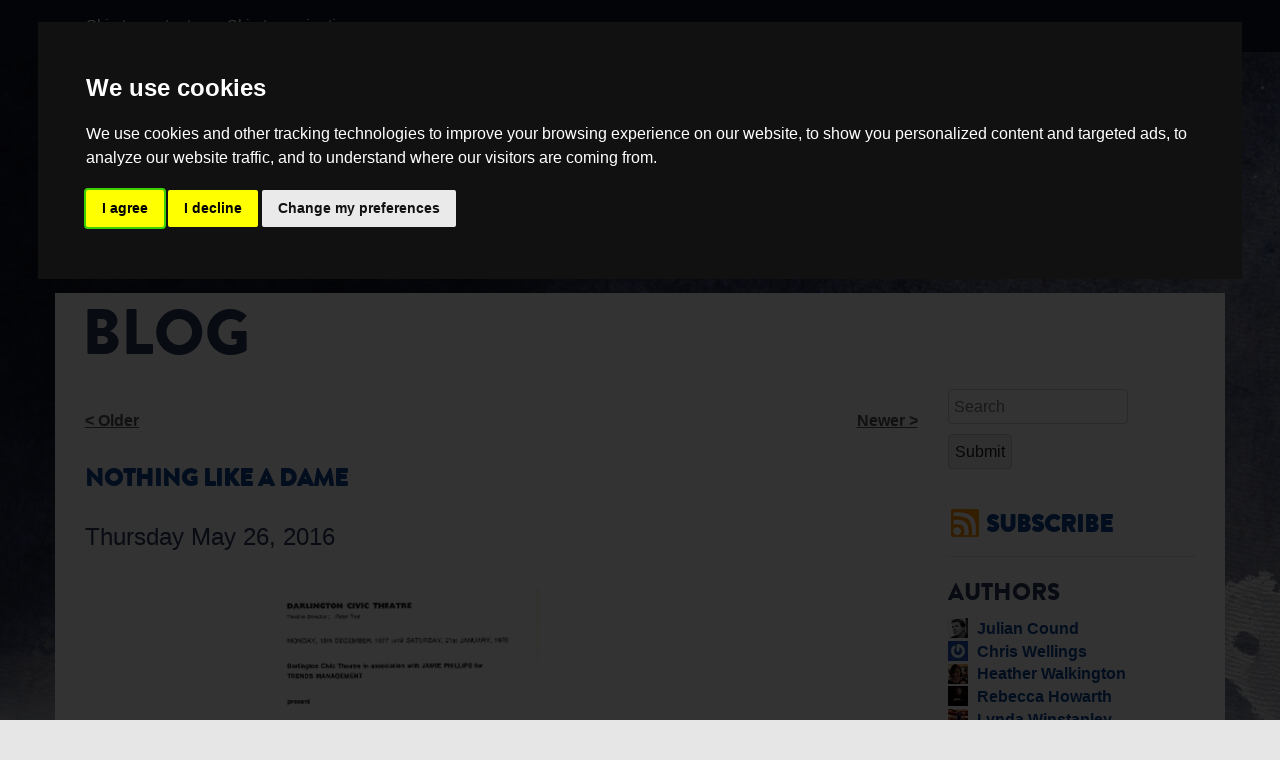

--- FILE ---
content_type: text/html; charset=utf-8
request_url: https://darlingtonhippodrome.co.uk/about-us/blog/2016/may/26/nothing-like-a-dame/
body_size: 21785
content:



<!DOCTYPE html>
<!--[if lt IE 9]>

<h1>Upgrade IE!</h1>
<p>Your Browser is out of date</p>
<meta http-equiv="refresh" content="0;url=https://www.darlingtonhippodrome.co.uk/badbrowser.html" />
<![endif]-->
<html lang="en-gb">



<head>
    <title>Darlington Hippodrome - Nothing like a Dame</title>
    <meta charset="utf-8">
    <meta name="viewport" content="width=device-width, initial-scale=1">
    <meta http-equiv="X-UA-Compatible" content="IE=edge"><!--makes IE use latest rendering engine-->
    <meta name="keywords" content="Christopher,  Biggins,  Live,  Hippodrome">
    <meta name="description" content="Christopher, Biggins, Live, Hippodrome">
    <meta name="pageID" content="2738">


    <noscript>
        <meta http-equiv="refresh" content="0; URL=/NoScript.html">
    </noscript>

    <!-- Cookie Consent by PrivacyPolicies.com https://www.PrivacyPolicies.com -->
<script src="/Scripts/CookieCuttr.min.js" charset="UTF-8"></script>

<!-- Cookie Consent by https://www.PrivacyPolicies.com -->
<script type="text/javascript" charset="UTF-8">
    document.addEventListener('DOMContentLoaded', function () {
        cookieconsent.run({
            "notice_banner_type": "interstitial",
            "consent_type": "express",
            "palette": "dark",
            "language": "en",
            "page_load_consent_levels": ["strictly-necessary", "tracking", "functionality", "targeting"],
            "notice_banner_reject_button_hide": false,
            "preferences_center_close_button_hide": false,
            "page_refresh_confirmation_buttons": false,
            "website_privacy_policy_url": "https://www.darlington.gov.uk/your-council/how-to-use-this-website/cookies/",
            "open_preferences_center_selector": "#changePrefs",
            "website_name": "www.darlingtonhippodrome.co.uk"
        });
    });
</script>

<!-- Google Tag Manager -->
<script type="text/plain" data-cookie-consent="tracking">
    (function (w, d, s, l, i) {
        w[l] = w[l] || []; w[l].push({
            'gtm.start':
                new Date().getTime(), event: 'gtm.js'
        }); var f = d.getElementsByTagName(s)[0],
            j = d.createElement(s), dl = l != 'dataLayer' ? '&l=' + l : ''; j.async = true; j.src =
                'https://www.googletagmanager.com/gtm.js?id=' + i + dl; f.parentNode.insertBefore(j, f);
    })(window, document, 'script', 'dataLayer', 'GTM-MDTX32P');
</script>
<!-- End Google Tag Manager -->
<!-- Google Tag Manager-->
<script type="text/plain" data-cookie-consent="tracking" async src="https://www.googletagmanager.com/gtag/js?id=G-JMRW4127EB"></script>
<script type="text/plain" data-cookie-consent="tracking">
    <iframe src="https://www.googletagmanager.com/ns.html?id=GTM-MDTX32P"
            height="0" width="0" style="display:none;visibility:hidden"></iframe>
</script>
<!-- End Google Tag Manager-->
<!-- Facebook Pixel Code -->
<script type="text/plain" data-cookie-consent="tracking">
    !function (f, b, e, v, n, t, s) {
        if (f.fbq) return; n = f.fbq = function () {
            n.callMethod ?
            n.callMethod.apply(n, arguments) : n.queue.push(arguments)
        };
        if (!f._fbq) f._fbq = n; n.push = n; n.loaded = !0; n.version = '2.0';
        n.queue = []; t = b.createElement(e); t.async = !0;
        t.src = v; s = b.getElementsByTagName(e)[0];
        s.parentNode.insertBefore(t, s)
    }(window, document, 'script',
        'https://connect.facebook.net/en_US/fbevents.js');
    fbq('init', '3983936528329717');
    fbq('track', 'PageView');
</script>
<!--End Facebook Pixel Code -->


    <link rel="preload" href="/fonts/Brandon%20Grotesque/335CA1_0_0.woff" as="font" type="font/woff2" crossorigin>

    <link rel="apple-touch-icon" sizes="57x57" href="/apple-icon-57x57.png">
    <link rel="apple-touch-icon" sizes="60x60" href="/apple-icon-60x60.png">
    <link rel="apple-touch-icon" sizes="72x72" href="/apple-icon-72x72.png">
    <link rel="apple-touch-icon" sizes="76x76" href="/apple-icon-76x76.png">
    <link rel="apple-touch-icon" sizes="114x114" href="/apple-icon-114x114.png">
    <link rel="apple-touch-icon" sizes="120x120" href="/apple-icon-120x120.png">
    <link rel="apple-touch-icon" sizes="144x144" href="/apple-icon-144x144.png">
    <link rel="apple-touch-icon" sizes="152x152" href="/apple-icon-152x152.png">
    <link rel="apple-touch-icon" sizes="180x180" href="/apple-icon-180x180.png">
    <link rel="icon" type="image/png" sizes="192x192" href="/android-icon-192x192.png">
    <link rel="icon" type="image/png" sizes="32x32" href="/favicon-32x32.png">
    <link rel="icon" type="image/png" sizes="96x96" href="/favicon-96x96.png">
    <link rel="icon" type="image/png" sizes="16x16" href="/favicon-16x16.png">
    <link rel="icon" sizes="192x192" href="/hippodrome-logo-192x192.png">
    <link rel="manifest" href="/manifest.json">
    <meta name="msapplication-TileColor" content="#ffffff">
    <meta name="msapplication-TileImage" content="/ms-icon-144x144.png">
    <meta name="theme-color" content="#1b243e">

    
    <link href="/bundles/css/core?v=16piFgK5CljfAem42VwuLyrtmDEtJVW-Azl0JJlUf301" rel="stylesheet"/>

    
    
    <link href="/css/uBlogsy.css" rel="stylesheet" />

    <link href="/Content/bootstrap-icons.css" rel="stylesheet" />
    <link href="/css/SidePanel/SidePanel.css" rel="stylesheet" />
    <link href="/css/Tree/TreeLinks.css" rel="stylesheet" />
    <link href="/css/SidePanel/scrollbar-main.css" rel="stylesheet" />


    <script src="https://webcomponents.spektrix.com/stable/webcomponents-loader.js" crossorigin="anonymous" async></script>
    <script src="https://webcomponents.spektrix.com/stable/spektrix-component-loader.js" crossorigin="anonymous" data-components="spektrix-login-status,spektrix-basket-summary,spektrix-donate,spektrix-merchandise,spektrix-memberships" async></script>

    <!--Twitter Cards-->
    <meta name="twitter:card" content="summary" />
    <meta name="twitter:site" content="@DarlingtonHipp" />
    <meta name="twitter:title" content="Nothing like a Dame" />
    <meta name="twitter:creator" content="@DarlingtonHipp" />
    <meta name="twitter:description" content="Christopher, Biggins, Live, Hippodrome">
    <meta name="twitter:url" content="https://www.darlingtonhippodrome.co.uk/about-us/blog/2016/may/26/nothing-like-a-dame/" />

    <!--Facebook Open Graph-->

    <meta property="og:type" content="website" />
    <meta property="og:title" content="Nothing like a Dame" />
    <meta property="og:description" content="Christopher, Biggins, Live, Hippodrome">
    <meta property="og:locale" content="en_GB" />
    <meta property="og:type" content="article" />

        <meta property="og:image" content="https://darlingtonhippodrome.co.uk" />
        <meta property="og:image:width" content="1036" />
        <meta property="og:image:height" content="555" />
    <meta property="og:url" content="https://www.darlingtonhippodrome.co.uk/about-us/blog/2016/may/26/nothing-like-a-dame/" />

</head>

<body class="masterBody">
    <div id="loading-div"><span class="fa fa-spinner fa-5x fa-spin" aria-hidden="true"></span></div>
    
<header>
    <div id="accept" class="accessibilitybar">
    <div class="container">
        <div class="accessibility row" id="top">
            <div class="col-xs-12">
                <ul class="accessibilityLinks">
                    <li><a id="skipToContent" href="#maincontent">Skip to content</a></li>
                    <li><a href="#navigation">Skip to navigation</a></li>
                </ul>
            </div><!--/accessibility-->
        </div>
    </div><!--/container-->
</div><!--/accessibilitybar-->


    <div class="container">
        <div class="row">
            <div class="col-sm-3 col-md-2 logoContainer">
                <a id="home" href="/" aria-label="Hippodrome Logo - link to home page">
                    <img src="/images/Hippodrome-Header-Logo.png" class="img-responsive" alt="Darlington Hippodrome Logo - click to go to home page" />
                </a>
            </div><!--/col-sm-2 /logoContainer-->
            <div class="col-sm-9 col-md-10">
                <div class="row headerControlsRow">

                    <div class="col-md-8 col-xl-8 headerLinksContainer">
                        <div class="headerLinks">
                            <ul class="socialLinks">
                                <li><a rel="noreferrer" class="underlineFade" href="https://www.facebook.com/darlingtonhippodrome" target="_blank"><span class="sr-only">Visit our Facebook page</span> <span class="fa fa-facebook-f"></span></a></li>
                                <li><a rel="noreferrer" class="underlineFade" href="http://instagram.com/darlingtonhippodrome" target="_blank"><span class="sr-only">Visit our Instagram page</span> <span class="fa fa-instagram"></span></a></li>
                                <li><a rel="noreferrer" class="underlineFade" href="https://www.tiktok.com/@darlingtonhippodrome" target="_blank"><span class="sr-only">Visit our TikTok page</span> <span class="bi-tiktok"></span></a></li>
                                        <li class="donateLink"><a rel="noreferrer" class="underlineFade" href="/customer/donations/">Donate</a></li>
                                    <li class="donateLink"><a rel="noreferrer" class="underlineFade" href="/about-us/memberships/">Memberships</a></li>

                            </ul>

                            <ul class="boxOfficeWidgets">
                                <li class="loginLink">
                                    <spektrix-login-status client-name="darlingtonhippodrome" custom-domain="tickets.darlingtonhippodrome.co.uk">
                                        <span class="loggedIn" data-logged-in-container style="display: none;">
                                            <a class="underlineFade my-account" href="/customer/my-account/">
                                                <span data-logged-in-status-customer-first-name></span>
                                                <span data-logged-in-status-customer-last-name></span>
                                                
                                            </a>
                                        </span>
                                        <span class="loggedOut" data-logged-out-container>
                                            <a class="underlineFade" href="/customer/my-account/">My Account</a>
                                        </span>
                                    </spektrix-login-status>
                                </li>
                                <li class="basketHeader">
                                    <spektrix-basket-summary client-name="darlingtonhippodrome" custom-domain="tickets.darlingtonhippodrome.co.uk">
                                        <a class="underlineFade" href="/customer/checkout/">
                                            <span data-basket-item-count></span> item(s)
                                            <span class="sr-only">Shopping Cart</span><span class="fa fa-shopping-basket" aria-hidden="true"></span>
                                            Total:
                                            <span data-basket-summary-currency></span>
                                            <span data-basket-summary-basket-total></span>
                                        </a>
                                    </spektrix-basket-summary>
                                </li>
                            </ul>

                        </div>
                    </div><!--/col-sm-6-->
                    <div class="col-sm-11 col-md-4 col-xl-4 searchContainer">
                        <div class="search">
                            <form id="CrossSiteSearch" role="search" method="post" action="/search-results">
                                <input name="__RequestVerificationToken" type="hidden" value="xOGt8rh3ii-MmP01PZJj-GO2g48uvH7D47WZ2VQuY-hiqqfxiK9KM-4z2OOGc9CRBq7Ynw1qtWDPPz0ct9hUXXxsQ0EFo_8phzxlMYruRVQ1" />

                                

                                <div class="input-group">
                                    <label class="sr-only" for="CrossSiteSearchBox">Search the website</label>
                                    <input aria-label="Cross site search box" class="form-control" id="CrossSiteSearchBox" name="keyWord" placeholder="Search" type="search" value="" />
                                    <div class="hidden">
                                        <input id="filterType0" checked class="filterType" name="FilterType" type="checkbox" value="About Us" aria-label="About Us">
                                        <input id="filterType1" checked class="filterType" name="FilterType" type="checkbox" value="Blog" aria-label="Blog">
                                        <input id="filterType2" checked class="filterType" name="FilterType" type="checkbox" value="Show" aria-label="Show">
                                    </div>
                                    <span class="input-group-btn">
                                        <button class="btn btn-lg btn-default searchButton" type="submit" aria-label="Search Button"><span class="glyphicon glyphicon-search"></span></button>
                                    </span>
                                </div><!-- /input-group -->
                            </form>
                        </div><!--/search-->
                    </div><!--/col-sm-offset-2 col-sm-3-->
                </div><!--/row headerControlsRow-->
                <div class="row navigationRow" id="navigation">
                        <nav class="navbar navbar-default" aria-label="Main navigation bar">
                            <div class="container-fluid">
                                <div class="navbar-header">
                                    <button type="button" class="navbar-toggle" data-toggle="collapse" data-target=".navbar-collapse">
                                        <span class="sr-only">Toggle navigation</span>
                                        <span class="icon-bar"></span>
                                        <span class="icon-bar"></span>
                                        <span class="icon-bar"></span>
                                    </button>
                                </div>
                                <div class="navbar-collapse collapse">
                                    <ul class="nav navbar-nav" id="mainNav">
                                        <li class="visible-xs visible-sm">
                                            <a href="/">Home</a>
                                        </li>



                                                <li class="level-2 underlineFade"><a href="/whats-on/">What&#39;s On</a></li>
                                                <li class="underlineFade dropdown selected level-two">
                                                        <a href="/about-us/" id="about-us" onclick="openSidePanel(event);">
                                                            About us
                                                        </a>
                                                    <ul class="dropdown-menu multi-level">
                                                        <li>
                                                            <a href="/about-us/">About us</a>
                                                        </li>
                                                        <li class="divider"></li>
                                                                <li class="dropdown-submenu level-three">
                                                                    <a tabindex="-1" href="/about-us/plan-your-visit/">Plan Your Visit</a>
                                                                    <ul class="dropdown-menu level-three-dropdown">
                                                                                <li><a tabindex="-1" href="/about-us/plan-your-visit/box-office-and-seating-plans/">Box Office and Seating Plans</a></li>
                                                                                <li><a tabindex="-1" href="/about-us/plan-your-visit/getting-here/">Getting Here</a></li>
                                                                                <li><a tabindex="-1" href="/about-us/plan-your-visit/food-and-drink/">Food and Drink</a></li>
                                                                                <li class="dropdown-submenu level-four">
                                                                                    <a href="/about-us/plan-your-visit/access/">Access</a>
                                                                                    <ul class="dropdown-menu level-four-dropdown">
                                                                                            <li><a href="/about-us/plan-your-visit/access/access-information/">Access Information</a></li>
                                                                                            <li><a href="/about-us/plan-your-visit/access/accessible-performances-this-season/">Accessible Performances this Season</a></li>
                                                                                            <li><a href="/about-us/plan-your-visit/access/accessibility-statement-for-darlingtonhippodromecouk/">Accessibility statement for darlingtonhippodrome.co.uk</a></li>
                                                                                            <li><a href="/about-us/plan-your-visit/access/darlington-hippodrome-access-scheme/">Darlington Hippodrome Access Scheme</a></li>
                                                                                            <li><a href="/about-us/plan-your-visit/access/visual-guide-the-smeds-the-smoos/">Visual Guide | The Smeds &amp; The Smoos</a></li>
                                                                                    </ul>
                                                                                </li>
                                                                                <li><a tabindex="-1" href="/about-us/plan-your-visit/frequently-asked-questions/">Frequently Asked Questions</a></li>
                                                                                <li><a tabindex="-1" href="/about-us/plan-your-visit/terms-and-conditions/">Terms and Conditions</a></li>
                                                                                <li><a tabindex="-1" href="/about-us/plan-your-visit/pantomime-groups-and-schools-information/">Pantomime Groups and Schools Information</a></li>
                                                                                <li><a tabindex="-1" href="/about-us/plan-your-visit/lucky-hipps/">Lucky Hipps</a></li>
                                                                                <li><a tabindex="-1" href="/about-us/plan-your-visit/pledge-to-the-planet/">Pledge to the Planet</a></li>
                                                                                <li class="dropdown-submenu level-four">
                                                                                    <a href="/about-us/plan-your-visit/what-to-watch/">What to watch...</a>
                                                                                    <ul class="dropdown-menu level-four-dropdown">
                                                                                    </ul>
                                                                                </li>
                                                                                <li><a tabindex="-1" href="/about-us/plan-your-visit/matinee-matters/">Matinee Matters</a></li>
                                                                    </ul>
                                                                </li>
                                                                <li><a href="/about-us/gift-vouchers/">Gift Vouchers</a></li>
                                                                <li><a href="/about-us/merchandise/">Merchandise</a></li>
                                                                <li class="dropdown-submenu level-three">
                                                                    <a tabindex="-1" href="/about-us/support-us/">Support Us</a>
                                                                    <ul class="dropdown-menu level-three-dropdown">
                                                                                <li><a tabindex="-1" href="/about-us/support-us/a-place-for-everyone-fund/">A Place For Everyone Fund</a></li>
                                                                                <li class="dropdown-submenu level-four">
                                                                                    <a href="/about-us/support-us/support-from-individuals/">Support from Individuals</a>
                                                                                    <ul class="dropdown-menu level-four-dropdown">
                                                                                            <li><a href="/about-us/support-us/support-from-individuals/name-a-seat/">Name A Seat</a></li>
                                                                                            <li><a href="/about-us/support-us/support-from-individuals/individual-donors/">Individual Donors</a></li>
                                                                                    </ul>
                                                                                </li>
                                                                                <li class="dropdown-submenu level-four">
                                                                                    <a href="/about-us/support-us/support-from-our-partners/">Support from our Partners</a>
                                                                                    <ul class="dropdown-menu level-four-dropdown">
                                                                                            <li><a href="/about-us/support-us/support-from-our-partners/corporate-partnerships/">Corporate Partnerships</a></li>
                                                                                            <li><a href="/about-us/support-us/support-from-our-partners/trusts-and-foundations/">Trusts and Foundations</a></li>
                                                                                            <li><a href="/about-us/support-us/support-from-our-partners/major-donors/">Major Donors</a></li>
                                                                                    </ul>
                                                                                </li>
                                                                    </ul>
                                                                </li>
                                                                <li class="dropdown-submenu level-three">
                                                                    <a tabindex="-1" href="/about-us/take-part/">Take Part</a>
                                                                    <ul class="dropdown-menu level-three-dropdown">
                                                                                <li><a tabindex="-1" href="/about-us/take-part/hippodrome-youth-theatre/">Hippodrome Youth Theatre</a></li>
                                                                                <li><a tabindex="-1" href="/about-us/take-part/hippodrome-youth-dance/">Hippodrome Youth Dance</a></li>
                                                                                <li class="dropdown-submenu level-four">
                                                                                    <a href="/about-us/take-part/schools/">Schools</a>
                                                                                    <ul class="dropdown-menu level-four-dropdown">
                                                                                            <li><a href="/about-us/take-part/schools/information-for-schools/">Information for Schools</a></li>
                                                                                            <li><a href="/about-us/take-part/schools/whats-on-for-secondary-schools/">What&#39;s On For Secondary Schools</a></li>
                                                                                            <li><a href="/about-us/take-part/schools/resources-for-schools/">Resources for Schools</a></li>
                                                                                            <li><a href="/about-us/take-part/schools/whats-on-for-primary-schools/">What&#39;s On For Primary Schools</a></li>
                                                                                    </ul>
                                                                                </li>
                                                                    </ul>
                                                                </li>
                                                                <li class="dropdown-submenu level-three">
                                                                    <a tabindex="-1" href="/about-us/venue-hire/">Venue Hire</a>
                                                                    <ul class="dropdown-menu level-three-dropdown">
                                                                                <li><a tabindex="-1" href="/about-us/venue-hire/why-darlington-hippodrome-the-hullabaloo/">Why Darlington Hippodrome &amp; The Hullabaloo</a></li>
                                                                                <li><a tabindex="-1" href="/about-us/venue-hire/our-spaces/">Our spaces</a></li>
                                                                                <li><a tabindex="-1" href="/about-us/venue-hire/testimonials/">Testimonials</a></li>
                                                                                <li><a tabindex="-1" href="/about-us/venue-hire/catering/">Catering</a></li>
                                                                                <li><a tabindex="-1" href="/about-us/venue-hire/weddings/">Weddings</a></li>
                                                                                <li><a tabindex="-1" href="/about-us/venue-hire/the-surrounding-area/">The surrounding area</a></li>
                                                                                <li><a tabindex="-1" href="/about-us/venue-hire/equipment-and-technical-support/">Equipment and technical support</a></li>
                                                                    </ul>
                                                                </li>
                                                                <li class="dropdown-submenu level-three">
                                                                    <a tabindex="-1" href="/about-us/heritage/">Heritage</a>
                                                                    <ul class="dropdown-menu level-three-dropdown">
                                                                                <li><a tabindex="-1" href="/about-us/heritage/our-history/">Our History</a></li>
                                                                                <li><a tabindex="-1" href="/about-us/heritage/galleries/">Galleries</a></li>
                                                                                <li class="dropdown-submenu level-four">
                                                                                    <a href="/about-us/heritage/archive/">Archive</a>
                                                                                    <ul class="dropdown-menu level-four-dropdown">
                                                                                            <li><a href="/about-us/heritage/archive/pantomime-show-lists/">Pantomime Show Lists</a></li>
                                                                                            <li><a href="/about-us/heritage/archive/darlington-operatic-society-show-lists/">Darlington Operatic Society Show Lists</a></li>
                                                                                            <li><a href="/about-us/heritage/archive/show-lists-from-1907-1969/">Show Lists from 1907 - 1969</a></li>
                                                                                    </ul>
                                                                                </li>
                                                                                <li><a tabindex="-1" href="/about-us/heritage/opening-the-closet-doors/">Opening The Closet Doors</a></li>
                                                                    </ul>
                                                                </li>
                                                                <li class="dropdown-submenu level-three">
                                                                    <a tabindex="-1" href="/about-us/staff-and-volunteers/">Staff and Volunteers</a>
                                                                    <ul class="dropdown-menu level-three-dropdown">
                                                                                <li><a tabindex="-1" href="/about-us/staff-and-volunteers/senior-management-team/">Senior Management Team</a></li>
                                                                                <li><a tabindex="-1" href="/about-us/staff-and-volunteers/sales-and-marketing/">Sales and Marketing</a></li>
                                                                                <li><a tabindex="-1" href="/about-us/staff-and-volunteers/finance-and-administration/">Finance and Administration</a></li>
                                                                                <li><a tabindex="-1" href="/about-us/staff-and-volunteers/technical-manager/">Technical Manager</a></li>
                                                                                <li><a tabindex="-1" href="/about-us/staff-and-volunteers/front-of-house/">Front of House</a></li>
                                                                                <li><a tabindex="-1" href="/about-us/staff-and-volunteers/development-engagement-and-learning/">Development, Engagement and Learning</a></li>
                                                                                <li><a tabindex="-1" href="/about-us/staff-and-volunteers/volunteers/">Volunteers</a></li>
                                                                    </ul>
                                                                </li>
                                                                <li><a href="/about-us/information-for-visiting-companies/">Information for Visiting Companies</a></li>
                                                                <li class="dropdown-submenu level-three">
                                                                    <a tabindex="-1" href="/about-us/blog/">Blog</a>
                                                                    <ul class="dropdown-menu level-three-dropdown">
                                                                                <li class="dropdown-submenu level-four">
                                                                                    <a href="/about-us/blog/2016/">2016</a>
                                                                                    <ul class="dropdown-menu level-four-dropdown">
                                                                                            <li><a href="/about-us/blog/2016/whats-in-a-name/">What&#39;s In A Name?</a></li>
                                                                                            <li><a href="/about-us/blog/2016/january/">January</a></li>
                                                                                            <li><a href="/about-us/blog/2016/february/">February</a></li>
                                                                                            <li><a href="/about-us/blog/2016/march/">March</a></li>
                                                                                            <li><a href="/about-us/blog/2016/april/">April</a></li>
                                                                                            <li><a href="/about-us/blog/2016/may/">May</a></li>
                                                                                            <li><a href="/about-us/blog/2016/june/">June</a></li>
                                                                                            <li><a href="/about-us/blog/2016/july/">July</a></li>
                                                                                            <li><a href="/about-us/blog/2016/august/">August</a></li>
                                                                                            <li><a href="/about-us/blog/2016/september/">September</a></li>
                                                                                            <li><a href="/about-us/blog/2016/october/">October</a></li>
                                                                                            <li><a href="/about-us/blog/2016/november/">November</a></li>
                                                                                            <li><a href="/about-us/blog/2016/december/">December</a></li>
                                                                                    </ul>
                                                                                </li>
                                                                                <li class="dropdown-submenu level-four">
                                                                                    <a href="/about-us/blog/2017/">2017</a>
                                                                                    <ul class="dropdown-menu level-four-dropdown">
                                                                                            <li><a href="/about-us/blog/2017/january/">January</a></li>
                                                                                            <li><a href="/about-us/blog/2017/february/">February</a></li>
                                                                                            <li><a href="/about-us/blog/2017/march/">March</a></li>
                                                                                            <li><a href="/about-us/blog/2017/april/">April</a></li>
                                                                                            <li><a href="/about-us/blog/2017/may/">May</a></li>
                                                                                            <li><a href="/about-us/blog/2017/june/">June</a></li>
                                                                                            <li><a href="/about-us/blog/2017/july/">July</a></li>
                                                                                            <li><a href="/about-us/blog/2017/august/">August</a></li>
                                                                                            <li><a href="/about-us/blog/2017/september/">September</a></li>
                                                                                            <li><a href="/about-us/blog/2017/october/">October</a></li>
                                                                                            <li><a href="/about-us/blog/2017/november/">November</a></li>
                                                                                    </ul>
                                                                                </li>
                                                                                <li class="dropdown-submenu level-four">
                                                                                    <a href="/about-us/blog/2018/">2018</a>
                                                                                    <ul class="dropdown-menu level-four-dropdown">
                                                                                            <li><a href="/about-us/blog/2018/january/">January</a></li>
                                                                                            <li><a href="/about-us/blog/2018/march/">March</a></li>
                                                                                            <li><a href="/about-us/blog/2018/may/">May</a></li>
                                                                                            <li><a href="/about-us/blog/2018/july/">July</a></li>
                                                                                            <li><a href="/about-us/blog/2018/august/">August</a></li>
                                                                                            <li><a href="/about-us/blog/2018/september/">September</a></li>
                                                                                            <li><a href="/about-us/blog/2018/october/">October</a></li>
                                                                                            <li><a href="/about-us/blog/2018/dracula-a-visual-feast-and-a-thrilling-story/">Dracula - A visual feast and a thrilling story</a></li>
                                                                                    </ul>
                                                                                </li>
                                                                                <li class="dropdown-submenu level-four">
                                                                                    <a href="/about-us/blog/2019/">2019</a>
                                                                                    <ul class="dropdown-menu level-four-dropdown">
                                                                                            <li><a href="/about-us/blog/2019/february/">February</a></li>
                                                                                            <li><a href="/about-us/blog/2019/june/">June</a></li>
                                                                                            <li><a href="/about-us/blog/2019/july/">July</a></li>
                                                                                            <li><a href="/about-us/blog/2019/august/">August</a></li>
                                                                                            <li><a href="/about-us/blog/2019/october/">October</a></li>
                                                                                            <li><a href="/about-us/blog/2019/november/">November</a></li>
                                                                                    </ul>
                                                                                </li>
                                                                                <li class="dropdown-submenu level-four">
                                                                                    <a href="/about-us/blog/2020/">2020</a>
                                                                                    <ul class="dropdown-menu level-four-dropdown">
                                                                                            <li><a href="/about-us/blog/2020/february/">February</a></li>
                                                                                            <li><a href="/about-us/blog/2020/march/">March</a></li>
                                                                                            <li><a href="/about-us/blog/2020/april/">April</a></li>
                                                                                            <li><a href="/about-us/blog/2020/may/">May</a></li>
                                                                                            <li><a href="/about-us/blog/2020/june/">June</a></li>
                                                                                            <li><a href="/about-us/blog/2020/august/">August</a></li>
                                                                                            <li><a href="/about-us/blog/2020/october/">October</a></li>
                                                                                            <li><a href="/about-us/blog/2020/november/">November</a></li>
                                                                                            <li><a href="/about-us/blog/2020/december/">December</a></li>
                                                                                    </ul>
                                                                                </li>
                                                                                <li class="dropdown-submenu level-four">
                                                                                    <a href="/about-us/blog/2021/">2021</a>
                                                                                    <ul class="dropdown-menu level-four-dropdown">
                                                                                            <li><a href="/about-us/blog/2021/january/">January</a></li>
                                                                                            <li><a href="/about-us/blog/2021/february/">February</a></li>
                                                                                            <li><a href="/about-us/blog/2021/march/">March</a></li>
                                                                                            <li><a href="/about-us/blog/2021/april/">April</a></li>
                                                                                            <li><a href="/about-us/blog/2021/may/">May</a></li>
                                                                                            <li><a href="/about-us/blog/2021/june/">June</a></li>
                                                                                            <li><a href="/about-us/blog/2021/july/">July</a></li>
                                                                                            <li><a href="/about-us/blog/2021/august/">August</a></li>
                                                                                            <li><a href="/about-us/blog/2021/september/">September</a></li>
                                                                                            <li><a href="/about-us/blog/2021/november/">November</a></li>
                                                                                            <li><a href="/about-us/blog/2021/december/">December</a></li>
                                                                                    </ul>
                                                                                </li>
                                                                                <li class="dropdown-submenu level-four">
                                                                                    <a href="/about-us/blog/2022/">2022</a>
                                                                                    <ul class="dropdown-menu level-four-dropdown">
                                                                                            <li><a href="/about-us/blog/2022/january/">January</a></li>
                                                                                            <li><a href="/about-us/blog/2022/february/">February</a></li>
                                                                                            <li><a href="/about-us/blog/2022/april/">April</a></li>
                                                                                            <li><a href="/about-us/blog/2022/may/">May</a></li>
                                                                                            <li><a href="/about-us/blog/2022/july/">July</a></li>
                                                                                            <li><a href="/about-us/blog/2022/august/">August</a></li>
                                                                                            <li><a href="/about-us/blog/2022/october/">October</a></li>
                                                                                    </ul>
                                                                                </li>
                                                                                <li class="dropdown-submenu level-four">
                                                                                    <a href="/about-us/blog/2023/">2023</a>
                                                                                    <ul class="dropdown-menu level-four-dropdown">
                                                                                            <li><a href="/about-us/blog/2023/january/">January</a></li>
                                                                                            <li><a href="/about-us/blog/2023/february/">February</a></li>
                                                                                            <li><a href="/about-us/blog/2023/april/">April</a></li>
                                                                                    </ul>
                                                                                </li>
                                                                    </ul>
                                                                </li>
                                                                <li><a href="/about-us/jobs/">Jobs</a></li>
                                                    </ul>
                                                </li>
                                        <li class="level-2 underlineFade"><a href="/about-us/gift-vouchers/">Gift Vouchers</a></li>
                                    </ul>
                                </div><!--/.navbar-collapse -->
                            </div><!--/container-fluid-->
                        </nav>
                </div><!--/row navigationRow-->
            </div><!--/col-sm-10-->
        </div><!--/row-->
    </div><!--/container-->
</header>

<nav id="mySidepanel" class="sidepanel" aria-label="main navigation menu" style="display:none">

    <a href="javascript:void(0)" id="close-sidebar" class="closebtn" onclick="closeSidePanel()">&times;</a>

        <div class="sidebar-item sidebar-menu">
            <ul>
                <li class="sidebar-dropdown">
                    <a class="btn-link" href="/" id="First">
                        <span class="menu-text">Home</span>
                    </a>
                </li>

                    <li class="sidebar-dropdown">
                        <a class="btn-link" href="/whats-on/">
                            <span class="menu-text">What&#39;s On</span>
                        </a>
                    </li>
                    <li class="sidebar-dropdown">
                        <a class="btn-link" href="/about-us/">
                            <span class="menu-text">About us</span>
                        </a>
                                <div class="sidebar-submenu">
                                    <ul>
                                        <li>
                                            

                                            <a href="#1089" data-toggle="collapse">Plan Your Visit</a>
                                            <div class="collapse" id="1089">

                                                    <ul>
                                                        <li>
                                                            <a href="/about-us/plan-your-visit/box-office-and-seating-plans/">Box Office and Seating Plans</a>
                                                        </li>
                                                    </ul>
                                                    <ul>
                                                        <li>
                                                            <a href="/about-us/plan-your-visit/getting-here/">Getting Here</a>
                                                        </li>
                                                    </ul>
                                                    <ul>
                                                        <li>
                                                            <a href="/about-us/plan-your-visit/food-and-drink/">Food and Drink</a>
                                                        </li>
                                                    </ul>
                                                    <ul>
                                                        <li>
                                                            <a href="/about-us/plan-your-visit/access/">Access</a>
                                                        </li>
                                                    </ul>
                                                    <ul>
                                                        <li>
                                                            <a href="/about-us/plan-your-visit/frequently-asked-questions/">Frequently Asked Questions</a>
                                                        </li>
                                                    </ul>
                                                    <ul>
                                                        <li>
                                                            <a href="/about-us/plan-your-visit/terms-and-conditions/">Terms and Conditions</a>
                                                        </li>
                                                    </ul>
                                                    <ul>
                                                        <li>
                                                            <a href="/about-us/plan-your-visit/pantomime-groups-and-schools-information/">Pantomime Groups and Schools Information</a>
                                                        </li>
                                                    </ul>
                                                    <ul>
                                                        <li>
                                                            <a href="/about-us/plan-your-visit/lucky-hipps/">Lucky Hipps</a>
                                                        </li>
                                                    </ul>
                                                    <ul>
                                                        <li>
                                                            <a href="/about-us/plan-your-visit/pledge-to-the-planet/">Pledge to the Planet</a>
                                                        </li>
                                                    </ul>
                                                    <ul>
                                                        <li>
                                                            <a href="/about-us/plan-your-visit/what-to-watch/">What to watch...</a>
                                                        </li>
                                                    </ul>
                                                    <ul>
                                                        <li>
                                                            <a href="/about-us/plan-your-visit/matinee-matters/">Matinee Matters</a>
                                                        </li>
                                                    </ul>
                                            </div>
                                        </li>
                                    </ul>
                                </div>
                                <div class="sidebar-submenu">
                                    <ul>
                                        <li>
                                            <a href="/about-us/gift-vouchers/">Gift Vouchers</a>
                                        </li>
                                    </ul>
                                </div>
                                <div class="sidebar-submenu">
                                    <ul>
                                        <li>
                                            <a href="/about-us/merchandise/">Merchandise</a>
                                        </li>
                                    </ul>
                                </div>
                                <div class="sidebar-submenu">
                                    <ul>
                                        <li>
                                            

                                            <a href="#1094" data-toggle="collapse">Support Us</a>
                                            <div class="collapse" id="1094">

                                                    <ul>
                                                        <li>
                                                            <a href="/about-us/support-us/a-place-for-everyone-fund/">A Place For Everyone Fund</a>
                                                        </li>
                                                    </ul>
                                                    <ul>
                                                        <li>
                                                            <a href="/about-us/support-us/support-from-individuals/">Support from Individuals</a>
                                                        </li>
                                                    </ul>
                                                    <ul>
                                                        <li>
                                                            <a href="/about-us/support-us/support-from-our-partners/">Support from our Partners</a>
                                                        </li>
                                                    </ul>
                                            </div>
                                        </li>
                                    </ul>
                                </div>
                                <div class="sidebar-submenu">
                                    <ul>
                                        <li>
                                            

                                            <a href="#1090" data-toggle="collapse">Take Part</a>
                                            <div class="collapse" id="1090">

                                                    <ul>
                                                        <li>
                                                            <a href="/about-us/take-part/hippodrome-youth-theatre/">Hippodrome Youth Theatre</a>
                                                        </li>
                                                    </ul>
                                                    <ul>
                                                        <li>
                                                            <a href="/about-us/take-part/hippodrome-youth-dance/">Hippodrome Youth Dance</a>
                                                        </li>
                                                    </ul>
                                                    <ul>
                                                        <li>
                                                            <a href="/about-us/take-part/schools/">Schools</a>
                                                        </li>
                                                    </ul>
                                            </div>
                                        </li>
                                    </ul>
                                </div>
                                <div class="sidebar-submenu">
                                    <ul>
                                        <li>
                                            

                                            <a href="#434089" data-toggle="collapse">Venue Hire</a>
                                            <div class="collapse" id="434089">

                                                    <ul>
                                                        <li>
                                                            <a href="/about-us/venue-hire/why-darlington-hippodrome-the-hullabaloo/">Why Darlington Hippodrome &amp; The Hullabaloo</a>
                                                        </li>
                                                    </ul>
                                                    <ul>
                                                        <li>
                                                            <a href="/about-us/venue-hire/our-spaces/">Our spaces</a>
                                                        </li>
                                                    </ul>
                                                    <ul>
                                                        <li>
                                                            <a href="/about-us/venue-hire/testimonials/">Testimonials</a>
                                                        </li>
                                                    </ul>
                                                    <ul>
                                                        <li>
                                                            <a href="/about-us/venue-hire/catering/">Catering</a>
                                                        </li>
                                                    </ul>
                                                    <ul>
                                                        <li>
                                                            <a href="/about-us/venue-hire/weddings/">Weddings</a>
                                                        </li>
                                                    </ul>
                                                    <ul>
                                                        <li>
                                                            <a href="/about-us/venue-hire/the-surrounding-area/">The surrounding area</a>
                                                        </li>
                                                    </ul>
                                                    <ul>
                                                        <li>
                                                            <a href="/about-us/venue-hire/equipment-and-technical-support/">Equipment and technical support</a>
                                                        </li>
                                                    </ul>
                                            </div>
                                        </li>
                                    </ul>
                                </div>
                                <div class="sidebar-submenu">
                                    <ul>
                                        <li>
                                            

                                            <a href="#1091" data-toggle="collapse">Heritage</a>
                                            <div class="collapse" id="1091">

                                                    <ul>
                                                        <li>
                                                            <a href="/about-us/heritage/our-history/">Our History</a>
                                                        </li>
                                                    </ul>
                                                    <ul>
                                                        <li>
                                                            <a href="/about-us/heritage/galleries/">Galleries</a>
                                                        </li>
                                                    </ul>
                                                    <ul>
                                                        <li>
                                                            <a href="/about-us/heritage/archive/">Archive</a>
                                                        </li>
                                                    </ul>
                                                    <ul>
                                                        <li>
                                                            <a href="/about-us/heritage/opening-the-closet-doors/">Opening The Closet Doors</a>
                                                        </li>
                                                    </ul>
                                            </div>
                                        </li>
                                    </ul>
                                </div>
                                <div class="sidebar-submenu">
                                    <ul>
                                        <li>
                                            

                                            <a href="#1092" data-toggle="collapse">Staff and Volunteers</a>
                                            <div class="collapse" id="1092">

                                                    <ul>
                                                        <li>
                                                            <a href="/about-us/staff-and-volunteers/senior-management-team/">Senior Management Team</a>
                                                        </li>
                                                    </ul>
                                                    <ul>
                                                        <li>
                                                            <a href="/about-us/staff-and-volunteers/sales-and-marketing/">Sales and Marketing</a>
                                                        </li>
                                                    </ul>
                                                    <ul>
                                                        <li>
                                                            <a href="/about-us/staff-and-volunteers/finance-and-administration/">Finance and Administration</a>
                                                        </li>
                                                    </ul>
                                                    <ul>
                                                        <li>
                                                            <a href="/about-us/staff-and-volunteers/technical-manager/">Technical Manager</a>
                                                        </li>
                                                    </ul>
                                                    <ul>
                                                        <li>
                                                            <a href="/about-us/staff-and-volunteers/front-of-house/">Front of House</a>
                                                        </li>
                                                    </ul>
                                                    <ul>
                                                        <li>
                                                            <a href="/about-us/staff-and-volunteers/development-engagement-and-learning/">Development, Engagement and Learning</a>
                                                        </li>
                                                    </ul>
                                                    <ul>
                                                        <li>
                                                            <a href="/about-us/staff-and-volunteers/volunteers/">Volunteers</a>
                                                        </li>
                                                    </ul>
                                            </div>
                                        </li>
                                    </ul>
                                </div>
                                <div class="sidebar-submenu">
                                    <ul>
                                        <li>
                                            <a href="/about-us/information-for-visiting-companies/">Information for Visiting Companies</a>
                                        </li>
                                    </ul>
                                </div>
                                <div class="sidebar-submenu">
                                    <ul>
                                        <li>
                                            

                                            <a href="#2669" data-toggle="collapse">Blog</a>
                                            <div class="collapse" id="2669">

                                                    <ul>
                                                        <li>
                                                            <a href="/about-us/blog/2016/">2016</a>
                                                        </li>
                                                    </ul>
                                                    <ul>
                                                        <li>
                                                            <a href="/about-us/blog/2017/">2017</a>
                                                        </li>
                                                    </ul>
                                                    <ul>
                                                        <li>
                                                            <a href="/about-us/blog/2018/">2018</a>
                                                        </li>
                                                    </ul>
                                                    <ul>
                                                        <li>
                                                            <a href="/about-us/blog/2019/">2019</a>
                                                        </li>
                                                    </ul>
                                                    <ul>
                                                        <li>
                                                            <a href="/about-us/blog/2020/">2020</a>
                                                        </li>
                                                    </ul>
                                                    <ul>
                                                        <li>
                                                            <a href="/about-us/blog/2021/">2021</a>
                                                        </li>
                                                    </ul>
                                                    <ul>
                                                        <li>
                                                            <a href="/about-us/blog/2022/">2022</a>
                                                        </li>
                                                    </ul>
                                                    <ul>
                                                        <li>
                                                            <a href="/about-us/blog/2023/">2023</a>
                                                        </li>
                                                    </ul>
                                            </div>
                                        </li>
                                    </ul>
                                </div>
                                <div class="sidebar-submenu">
                                    <ul>
                                        <li>
                                            <a href="/about-us/jobs/">Jobs</a>
                                        </li>
                                    </ul>
                                </div>
                    </li>
            </ul>
        </div>

</nav>


    

    <main id="maincontent">
        




	<div class="container">
	
    


	<script src='https://www.google.com/recaptcha/api.js'></script>


	
	

        <h1 class="blogMainHeader">
            
            <a href="/about-us/blog/">Blog</a> 
        </h1>



	
		<div id="uBlogsy">
			<div id="uBlogsy_main">
				<div class="row">
                    <section aria-label="blog main content section" id="uBlogsy_left_col" class="col-sm-8 col-lg-9">
                        
    
    <div class="uBlogsy_post_container">
        
        <div class="uBlogsy_next_prev">
                <a href="/about-us/blog/2016/april/05/lottery-grant-will-see-curtain-rise-on-new-era/" class="uBlogsy_prev uBlogsy_font_style20" title="Older Posts">&lt; Older</a>
            
                <a href="/about-us/blog/2016/june/10/live-at-the-hippodrome-my-view-from-the-wings-and-beyond/" class="uBlogsy_next uBlogsy_font_style20" title="Newer Posts">Newer &gt;</a>
        </div>
        
        

    <article class="uBlogsy_post uBlogsy_bottom_border">
        <h2>
            <a href="/about-us/blog/2016/may/26/nothing-like-a-dame/" title="Nothing like a Dame"><span>Nothing like a Dame</span></a>
        </h2>
        <h3 class="uBlogsy_post_date uBlogsy_font_style40">Thursday May 26, 2016</h3>

        <section aria-label="blog content" class="uBlogsy_post_body">
                <figure class="uBlogsy_post_image">
        


        <img data-src="/media/1121/dick-whittington-slider.gif" alt="Nothing like a Dame" class="uBlogsy_post_image img-responsive lazyload" aria-label="Nothing like a Dame" />








    </figure>


            <div class="postContent"><p>In 2015, national treasure Christoper Biggins celebrated 40 years in pantomime - and it was at Darlington Civic Theatre that he made his first panto appearance. He returned a few years later in 1977-78 to play Sarah the Cook in Dick Whittington - the cast list from the programme is pictured above.<br /><br />So when the time came for us to organise our fundraising evening, <strong>Live at the Hippodrome</strong>, to celebrate and anticipate our forthcoming restoration, we knew that 'Biggins', with his links to the town, to the theatre, and to the tradition of panto which we so enjoy, would be a fantastic compere.<br /><br />For Christopher, as for many of us here in the town and beyond, this beautiful theatre is full of memories. We're sure that he is looking forward to a final chance to visit us before the curtain comes down. Join him - and us - on Tuesday 31 May for this special event which also stars pop star Mari Wilson and comedy magician Matt Edwards, as well as featuring a host of other acts.<br /><br />To read more about <strong>Live at the</strong> <strong>Hippodrome</strong>, and to book tickets, visit www.darlingtoncivic.co.uk/whats-on/live-at-the-hippodrome [link removed as event has passed]. </p>
<p> </p>
<p><br /> </p>
<p><br /><br /></p>
<p>   </p></div>
        </section>

        <aside aria-label="blog post details" class="uBlogsy_post_details">
            
            <div class="uBlogsy_tag_container">
                

        <div class="tags uBlogsy_font_style40">Tags</div>
        <ul class="uBlogsy_tags uBlogsy_font_style50">
                    <li><a href="/about-us/blog/?tag=Heritage" aria-label="Click to go to the Heritage tag" title="Heritage">Heritage</a></li>
                    <li><a href="/about-us/blog/?tag=Pantomime" aria-label="Click to go to the Pantomime tag" title="Pantomime">Pantomime</a></li>
                    <li><a href="/about-us/blog/?tag=Restoration" aria-label="Click to go to the Restoration tag" title="Restoration">Restoration</a></li>
        </ul>







            </div>

            
            <div class="uBlogsy_label_container">
                


            </div>

            
            

    <div class="uBlogsy_author uBlogsy_font_style30">
        
        <div>
        </div>

        <span class="uBlogsy_author_name">
        </span>

        <span class="uBlogsy_post_time">
            at
            11:11
        </span>
    </div>




        </aside>

        
        
    </article>





        
       
    </div>

    
    


        

        <h3>No comments</h3>

<label for="g-recaptcha-response" class="sr-only">Hidden ReCAPTCHA text box</label>



<form action="/about-us/blog/2016/may/26/nothing-like-a-dame/" enctype="multipart/form-data" method="post"><input name="__RequestVerificationToken" type="hidden" value="_VHP9MYRZ75rIKMjzRS6CMidMbMPL4fX3T6jGo5HRDCPPhwhSKHFjRst1eRB7Ihzro-1XNSBTXRbxKDONpMGEtIvUI_h3De4fABcC_f5ikk1" /><input data-val="true" data-val-number="The field ContentId must be a number." data-val-required="The ContentId field is required." id="ContentId" name="ContentId" type="hidden" value="2738" />    <div class="form-group">
        <label class="sr-only" for="UserName">Name</label>
        <input class="form-control" data-val="true" data-val-required="Please enter your name." id="UserName" name="UserName" placeholder="Name" type="text" value="" />
        <span class="field-validation-valid text-danger" data-valmsg-for="UserName" data-valmsg-replace="true"></span>
    </div><!--/form-group-->
    <div class="form-group">
        <label class="sr-only" for="EmailAddress">Email Address</label>
        <input class="form-control" data-val="true" data-val-email="Invalid email address." id="EmailAddress" name="EmailAddress" placeholder="Email Address" type="text" value="" />
        <span class="field-validation-valid text-danger" data-valmsg-for="EmailAddress" data-valmsg-replace="true"></span>
    </div><!--/form-group-->
    <div class="form-group">
        <label class="sr-only" for="Website">Website</label>
        <input class="form-control" id="Website" name="Website" placeholder="Website" type="text" value="" />
        <span class="field-validation-valid text-danger" data-valmsg-for="Website" data-valmsg-replace="true"></span>
    </div><!--/form-group-->
    <div class="form-group">
        <label class="sr-only" for="Comment">Comment</label>
        <textarea class="form-control" cols="20" data-val="true" data-val-required="Please enter your comment." id="Comment" name="Comment" placeholder="Message" rows="7">
</textarea>
        <span class="field-validation-valid text-danger" data-valmsg-for="Comment" data-valmsg-replace="true"></span>
    </div><!--/form-group-->
    <div class="g-recaptcha" data-sitekey="6LefcRgUAAAAAEitsnm0ijIOohLdGAFHJtn9gWbp"></div>
    <input type="submit" class="btn btn-primary" aria-label="Submit your comment" value="Submit" />
<input name='ufprt' type='hidden' value='[base64]' /></form>
<script type="text/javascript">

    $(document).ready(function () {
        $('#uBlogsy_left_col > form > div.g - recaptcha > div > iframe').attr('title', "Google reCAPTCHA - Sorry something went wrong please reload the page.");
    });

</script>

                    </section>
                    <aside aria-label="blog main right col" id="uBlogsy_right_col" class="col-sm-4 col-lg-3">
                        
                        
<script src="/Scripts/jquery-2.2.4.min.js"></script>
<script type="text/javascript">
    $(document).ready(function(){
        $('#uBlogsyBtnSearch').click(function(){

            window.location.href = "/about-us/blog/" + '?search=' + $("#uBlogsyTxtSearch").val();
            return false;
        });
        $('#uBlogsyTxtSearch').keyup(function (e) {
            if(e.which == 13) {$('#uBlogsyBtnSearch').trigger('click');}
        });
    });
</script>
<div class="uBlogsy_search">
    <label class="sr-only" for="uBlogsyTxtSearch">Search</label>
    <input id="uBlogsyTxtSearch" type="text" placeholder="Search"/>
    <input id="uBlogsyBtnSearch" type="submit" value="Submit"/>
</div>


                        
                        

<div class="uBlogsy_rss_link_container uBlogsy_bottom_border">
    <p class="uBlogsy_head_style20 h2">
            <a href="/about-us/blog/rss/" class="uBlogsy_feed" title="RSS"><span>Subscribe</span></a>    

    </p>
 </div>



                         
                        

    <section aria-label="blog authors section" class="uBlogsy_authors_container uBlogsy_bottom_border">
        <h2 class="uBlogsy_head_style20">
            Authors</h2>
        <ul class="uBlogsy_authors">
            
                    <li>
                        <a href="/about-us/blog/?author=Julian+Cound" title="Julian Cound"><img src="https://www.gravatar.com/avatar/db53411ac32df1c183e4eb5709a7b5f1?size=20" class="uBlogsy_gravatar_small test1" alt="Author Julian Cound" /><span>Julian Cound</span></a>
                    </li>
                    <li>
                        <a href="/about-us/blog/?author=Chris+Wellings" title="Chris Wellings"><img src="https://www.gravatar.com/avatar/b3ae4991d06aae63932808d9fd1331ee?size=20" class="uBlogsy_gravatar_small test1" alt="Author Chris Wellings" /><span>Chris Wellings</span></a>
                    </li>
                    <li>
                        <a href="/about-us/blog/?author=Heather+Walkington" title="Heather Walkington"><img src="https://www.gravatar.com/avatar/a4711087e6b4b32aad51ee3e0a7ae976?size=20" class="uBlogsy_gravatar_small test1" alt="Author Heather Walkington" /><span>Heather Walkington</span></a>
                    </li>
                    <li>
                        <a href="/about-us/blog/?author=Rebecca+Howarth" title="Rebecca Howarth"><img src="https://www.gravatar.com/avatar/c40e13f68e576a5cf5b5a8cde1b7b163?size=20" class="uBlogsy_gravatar_small test1" alt="Author Rebecca Howarth" /><span>Rebecca Howarth</span></a>
                    </li>
                    <li>
                        <a href="/about-us/blog/?author=Lynda+Winstanley" title="Lynda Winstanley"><img src="https://www.gravatar.com/avatar/8add79d001fd174c07c83180c2a97cb9?size=20" class="uBlogsy_gravatar_small test1" alt="Author Lynda Winstanley" /><span>Lynda Winstanley</span></a>
                    </li>
                    <li>
                        <a href="/about-us/blog/?author=Jonny+Lancaster" title="Jonny Lancaster"><img src="https://www.gravatar.com/avatar/479728a1ceb4e1bd906c9d4dbbd64a59?size=20" class="uBlogsy_gravatar_small test1" alt="Author Jonny Lancaster" /><span>Jonny Lancaster</span></a>
                    </li>
        </ul>
    </section>





                        
                        

    <section aria-label="blog categories section" class="uBlogsy_labels_container uBlogsy_bottom_border">
        <h2 class="uBlogsy_head_style20">
            All Categories
    </h2>
    <ul class="uBlogsy_labels">
                <li><a href="/about-us/blog/?label=Restoration" aria-label="Click to go to the Restoration category" title="Restoration">Restoration</a></li>
                <li><a href="/about-us/blog/?label=Ballet" aria-label="Click to go to the Ballet category" title="Ballet">Ballet</a></li>
                <li><a href="/about-us/blog/?label=Signor+Pepi" aria-label="Click to go to the Signor Pepi category" title="Signor Pepi">Signor Pepi</a></li>
                <li><a href="/about-us/blog/?label=Heritage" aria-label="Click to go to the Heritage category" title="Heritage">Heritage</a></li>
                <li><a href="/about-us/blog/?label=Pantomime" aria-label="Click to go to the Pantomime category" title="Pantomime">Pantomime</a></li>
                <li><a href="/about-us/blog/?label=Drama" aria-label="Click to go to the Drama category" title="Drama">Drama</a></li>
    </ul>
</section>





                        
                        

    <div class="uBlogsy_tag_container uBlogsy_bottom_border">
        <h2 class="uBlogsy_head_style20">
            Tags</h2>
        <ul class="uBlogsy_tags uBlogsy_tag_cloud">
<li><a href="/about-us/blog/?tag=Ballet" class="uBlogsy_tag_cloud2" title="Ballet" aria-label="Click to go to the Ballet tag">Ballet</a><span> (2)</span></li><li><a href="/about-us/blog/?tag=Charities" class="uBlogsy_tag_cloud4" title="Charities" aria-label="Click to go to the Charities tag">Charities</a><span> (4)</span></li><li><a href="/about-us/blog/?tag=Community" class="uBlogsy_tag_cloud13" title="Community" aria-label="Click to go to the Community tag">Community</a><span> (13)</span></li><li><a href="/about-us/blog/?tag=Dickens" class="uBlogsy_tag_cloud11" title="Dickens" aria-label="Click to go to the Dickens tag">Dickens</a><span> (11)</span></li><li><a href="/about-us/blog/?tag=Fundraising" class="uBlogsy_tag_cloud4" title="Fundraising" aria-label="Click to go to the Fundraising tag">Fundraising</a><span> (4)</span></li><li><a href="/about-us/blog/?tag=Heritage" class="uBlogsy_tag_cloud13" title="Heritage" aria-label="Click to go to the Heritage tag">Heritage</a><span> (13)</span></li><li><a href="/about-us/blog/?tag=Operatics" class="uBlogsy_tag_cloud3" title="Operatics" aria-label="Click to go to the Operatics tag">Operatics</a><span> (3)</span></li><li><a href="/about-us/blog/?tag=Pantomime" class="uBlogsy_tag_cloud3" title="Pantomime" aria-label="Click to go to the Pantomime tag">Pantomime</a><span> (3)</span></li><li><a href="/about-us/blog/?tag=Participation" class="uBlogsy_tag_cloud13" title="Participation" aria-label="Click to go to the Participation tag">Participation</a><span> (13)</span></li><li><a href="/about-us/blog/?tag=Restoration" class="uBlogsy_tag_cloud19" title="Restoration" aria-label="Click to go to the Restoration tag">Restoration</a><span> (19)</span></li><li><a href="/about-us/blog/?tag=Signor+Pepi" class="uBlogsy_tag_cloud4" title="Signor Pepi" aria-label="Click to go to the Signor Pepi tag">Signor Pepi</a><span> (4)</span></li>        </ul>
    </div>







                        
                        

    <div class="uBlogsy_posts_container uBlogsy_bottom_border">
        <h2 class="uBlogsy_head_style20">Latest Posts</h2>
        <ul>
                <li>
                    <a href="/about-us/blog/2023/april/12/summer-the-hipp/" title="Summer @ The Hipp">
                        <span>Summer @ The Hipp</span>
                    </a> - <span>12 April 2023</span>
                </li>
                <li>
                    <a href="/about-us/blog/2023/february/27/call-out-for-professional-dance-artists-for-rapunzel/" title="Call out for professional dance artists for Rapunzel ">
                        <span>Call out for professional dance artists for Rapunzel </span>
                    </a> - <span>27 February 2023</span>
                </li>
                <li>
                    <a href="/about-us/blog/2023/february/13/sashas-story-a-place-for-everyone/" title="Sasha&#39;s Story - A Place For Everyone">
                        <span>Sasha&#39;s Story - A Place For Everyone</span>
                    </a> - <span>13 February 2023</span>
                </li>
                <li>
                    <a href="/about-us/blog/2023/january/09/darlington-hippodrome-offers-a-warm-welcome/" title="Darlington Hippodrome Offers a Warm Welcome">
                        <span>Darlington Hippodrome Offers a Warm Welcome</span>
                    </a> - <span>9 January 2023</span>
                </li>
                <li>
                    <a href="/about-us/blog/2022/october/06/hauntings-of-the-hippodrome-ghost-cam/" title="Hauntings of the Hippodrome - Ghost Cam">
                        <span>Hauntings of the Hippodrome - Ghost Cam</span>
                    </a> - <span>6 October 2022</span>
                </li>
        </ul>
    </div>












                        
                        



    <script type="text/javascript">
        $(document).ready(function () {
            $('#uBlogsy_post_archive .uBlogsy_year_name').click(function () {

                // toggle months
                $(this).siblings(".uBlogsy_months").toggle();
                $(this).siblings(".uBlogsy_months").find('.uBlogsy_post_items').trigger('click');

                return false;
            });

            $('#uBlogsy_post_archive .uBlogsy_month_name').click(function () {
                // toggle months
                $(this).siblings(".uBlogsy_post_items").toggle();
                return false;
            });

            // expand current post item's month
            var postItem = $('#uBlogsy_post_archive').find('a[href$="' + window.location.pathname + '"]');
            if (postItem.length == 1) {
                $(postItem).parents('#uBlogsy_post_archive .uBlogsy_post_items').show();
                $(postItem).parents('#uBlogsy_post_archive .uBlogsy_months').show();
            }
            else {
                // expand latest month
                $(postItem).parents('#uBlogsy_post_archive .uBlogsy_months:eq(0)').show();

                // trigger click to show first month
                $('.uBlogsy_month_name:eq(0)').trigger('click');
            }
        });
    </script>
    <section aria-label="blog archive section" class="uBlogsy_archive uBlogsy_bottom_border">
        <h2 class="uBlogsy_head_style20">Archive</h2>
        <div id="uBlogsy_post_archive">
            <ul class="uBlogsy_years">
                    <li class="uBlogsy_year uBlogsy_year_first">
                        <a class="uBlogsy_year_name" href="#"><span>2023</span></a>
                        
                        <ul class="uBlogsy_months">
                                <li class="uBlogsy_month">
                                    <a class="uBlogsy_month_name" href="#">
                                        <span>April</span>
                                    </a>
                                    <ul class="uBlogsy_post_items">
                                                <li class="uBlogsy_post_item"><a href="/about-us/blog/2023/april/12/summer-the-hipp/"><span class="uBlogsy_post_title">Summer @ The Hipp</span>
            <span class="uBlogsy_post_date uBlogsy_font_style50">- 12th April 2023</span>
        </a></li>

                                    </ul>
                                </li>
                                <li class="uBlogsy_month">
                                    <a class="uBlogsy_month_name" href="#">
                                        <span>February</span>
                                    </a>
                                    <ul class="uBlogsy_post_items">
                                                <li class="uBlogsy_post_item"><a href="/about-us/blog/2023/february/27/call-out-for-professional-dance-artists-for-rapunzel/"><span class="uBlogsy_post_title">Call out for professional dance artists for Rapunzel </span>
            <span class="uBlogsy_post_date uBlogsy_font_style50">- 27th February 2023</span>
        </a></li>
        <li class="uBlogsy_post_item"><a href="/about-us/blog/2023/february/13/sashas-story-a-place-for-everyone/"><span class="uBlogsy_post_title">Sasha&#39;s Story - A Place For Everyone</span>
            <span class="uBlogsy_post_date uBlogsy_font_style50">- 13th February 2023</span>
        </a></li>

                                    </ul>
                                </li>
                                <li class="uBlogsy_month">
                                    <a class="uBlogsy_month_name" href="#">
                                        <span>January</span>
                                    </a>
                                    <ul class="uBlogsy_post_items">
                                                <li class="uBlogsy_post_item"><a href="/about-us/blog/2023/january/09/darlington-hippodrome-offers-a-warm-welcome/"><span class="uBlogsy_post_title">Darlington Hippodrome Offers a Warm Welcome</span>
            <span class="uBlogsy_post_date uBlogsy_font_style50">- 9th January 2023</span>
        </a></li>

                                    </ul>
                                </li>
                        </ul>
                    </li>
                    <li class="uBlogsy_year">
                        <a class="uBlogsy_year_name" href="#"><span>2022</span></a>
                        
                        <ul class="uBlogsy_months">
                                <li class="uBlogsy_month">
                                    <a class="uBlogsy_month_name" href="#">
                                        <span>October</span>
                                    </a>
                                    <ul class="uBlogsy_post_items">
                                                <li class="uBlogsy_post_item"><a href="/about-us/blog/2022/october/06/hauntings-of-the-hippodrome-ghost-cam/"><span class="uBlogsy_post_title">Hauntings of the Hippodrome - Ghost Cam</span>
            <span class="uBlogsy_post_date uBlogsy_font_style50">- 6th October 2022</span>
        </a></li>

                                    </ul>
                                </li>
                                <li class="uBlogsy_month">
                                    <a class="uBlogsy_month_name" href="#">
                                        <span>August</span>
                                    </a>
                                    <ul class="uBlogsy_post_items">
                                                <li class="uBlogsy_post_item"><a href="/about-us/blog/2022/august/04/q-a-with-the-authors-of-spike-a-new-play-coming-to-darlington-hippodrome/"><span class="uBlogsy_post_title">Q &amp; A with the authors of Spike - A new play coming to Darlington Hippodrome</span>
            <span class="uBlogsy_post_date uBlogsy_font_style50">- 4th August 2022</span>
        </a></li>

                                    </ul>
                                </li>
                                <li class="uBlogsy_month">
                                    <a class="uBlogsy_month_name" href="#">
                                        <span>July</span>
                                    </a>
                                    <ul class="uBlogsy_post_items">
                                                <li class="uBlogsy_post_item"><a href="/about-us/blog/2022/july/28/darlington-hippodrome-young-dancers-accepted-on-to-pioneering-training-course/"><span class="uBlogsy_post_title">Darlington Hippodrome Young Dancers Accepted on to Pioneering Training Course</span>
            <span class="uBlogsy_post_date uBlogsy_font_style50">- 28th July 2022</span>
        </a></li>
        <li class="uBlogsy_post_item"><a href="/about-us/blog/2022/july/25/opening-the-closet-doors-meet-the-artists-with-sarah-li/"><span class="uBlogsy_post_title">Opening the Closer Doors - A word from artist Sarah Li</span>
            <span class="uBlogsy_post_date uBlogsy_font_style50">- 25th July 2022</span>
        </a></li>

                                    </ul>
                                </li>
                                <li class="uBlogsy_month">
                                    <a class="uBlogsy_month_name" href="#">
                                        <span>May</span>
                                    </a>
                                    <ul class="uBlogsy_post_items">
                                                <li class="uBlogsy_post_item"><a href="/about-us/blog/2022/may/31/national-volunteers-week/"><span class="uBlogsy_post_title">Volunteer blog</span>
            <span class="uBlogsy_post_date uBlogsy_font_style50">- 31st May 2022</span>
        </a></li>
        <li class="uBlogsy_post_item"><a href="/about-us/blog/2022/may/19/exploring-the-archives-for-lgbtqplus-stories/"><span class="uBlogsy_post_title">Exploring the archives for LGBTQ+ stories</span>
            <span class="uBlogsy_post_date uBlogsy_font_style50">- 19th May 2022</span>
        </a></li>

                                    </ul>
                                </li>
                                <li class="uBlogsy_month">
                                    <a class="uBlogsy_month_name" href="#">
                                        <span>April</span>
                                    </a>
                                    <ul class="uBlogsy_post_items">
                                                <li class="uBlogsy_post_item uBlogsy_current"><a href="/about-us/blog/2022/april/29/international-dance-day-a-global-celebration-of-dance/"><span class="uBlogsy_post_title">International Dance Day - A global celebration of dance</span>
            <span class="uBlogsy_post_date uBlogsy_font_style50">- 29th April 2022</span>
        </a></li>
        <li class="uBlogsy_post_item"><a href="/about-us/blog/2022/april/28/darlington-hippodrome-in-search-for-special-guests-to-attend-ve-day-proms-celebration/"><span class="uBlogsy_post_title">Darlington Hippodrome in search for special guests to attend V.E. Day Proms celebration</span>
            <span class="uBlogsy_post_date uBlogsy_font_style50">- 28th April 2022</span>
        </a></li>
        <li class="uBlogsy_post_item"><a href="/about-us/blog/2022/april/14/irish-themed-shows-at-the-hipp/"><span class="uBlogsy_post_title">Irish themed shows at the Hipp</span>
            <span class="uBlogsy_post_date uBlogsy_font_style50">- 14th April 2022</span>
        </a></li>
        <li class="uBlogsy_post_item"><a href="/about-us/blog/2022/april/07/opening-the-closet-door/"><span class="uBlogsy_post_title">Opening the closet door</span>
            <span class="uBlogsy_post_date uBlogsy_font_style50">- 7th April 2022</span>
        </a></li>
        <li class="uBlogsy_post_item"><a href="/about-us/blog/2022/april/06/staff-at-darlington-hippodrome-choose-three-charities-to-support-throughout-2022/"><span class="uBlogsy_post_title">STAFF AT DARLINGTON HIPPODROME CHOOSE THREE CHARITIES TO SUPPORT THROUGHOUT 2022 </span>
            <span class="uBlogsy_post_date uBlogsy_font_style50">- 6th April 2022</span>
        </a></li>

                                    </ul>
                                </li>
                                <li class="uBlogsy_month">
                                    <a class="uBlogsy_month_name" href="#">
                                        <span>February</span>
                                    </a>
                                    <ul class="uBlogsy_post_items">
                                                <li class="uBlogsy_post_item"><a href="/about-us/blog/2022/february/04/monday-movers-take-part-in-dance-festival/"><span class="uBlogsy_post_title">Monday Movers take part in dance festival</span>
            <span class="uBlogsy_post_date uBlogsy_font_style50">- 4th February 2022</span>
        </a></li>

                                    </ul>
                                </li>
                                <li class="uBlogsy_month">
                                    <a class="uBlogsy_month_name" href="#">
                                        <span>January</span>
                                    </a>
                                    <ul class="uBlogsy_post_items">
                                                <li class="uBlogsy_post_item"><a href="/about-us/blog/2022/january/27/updated-information-regarding-covid-19-27012022/"><span class="uBlogsy_post_title">Updated information regarding COVID-19</span>
            <span class="uBlogsy_post_date uBlogsy_font_style50">- 27th January 2022</span>
        </a></li>

                                    </ul>
                                </li>
                        </ul>
                    </li>
                    <li class="uBlogsy_year">
                        <a class="uBlogsy_year_name" href="#"><span>2021</span></a>
                        
                        <ul class="uBlogsy_months">
                                <li class="uBlogsy_month">
                                    <a class="uBlogsy_month_name" href="#">
                                        <span>December</span>
                                    </a>
                                    <ul class="uBlogsy_post_items">
                                                <li class="uBlogsy_post_item"><a href="/about-us/blog/2021/december/15/updated-information-regarding-covid-19-15122021/"><span class="uBlogsy_post_title">UPDATED INFORMATION REGARDING COVID-19</span>
            <span class="uBlogsy_post_date uBlogsy_font_style50">- 15th December 2021</span>
        </a></li>
        <li class="uBlogsy_post_item"><a href="/about-us/blog/2021/december/14/tees-dance-announces-moveup/"><span class="uBlogsy_post_title">Tees Dance announces MoveUP</span>
            <span class="uBlogsy_post_date uBlogsy_font_style50">- 14th December 2021</span>
        </a></li>

                                    </ul>
                                </li>
                                <li class="uBlogsy_month">
                                    <a class="uBlogsy_month_name" href="#">
                                        <span>November</span>
                                    </a>
                                    <ul class="uBlogsy_post_items">
                                                <li class="uBlogsy_post_item"><a href="/about-us/blog/2021/november/19/darlington-hippodrome-to-receive-198-461-from-third-round-of-the-government-s-culture-recovery-fund/"><span class="uBlogsy_post_title">DARLINGTON HIPPODROME TO RECEIVE &#163;198,461 FROM THIRD ROUND OF THE GOVERNMENT’S CULTURE RECOVERY FUND</span>
            <span class="uBlogsy_post_date uBlogsy_font_style50">- 19th November 2021</span>
        </a></li>
        <li class="uBlogsy_post_item"><a href="/about-us/blog/2021/november/05/create-space-your-opportunity-to-be-involved-in-the-creation-of-a-feature-film/"><span class="uBlogsy_post_title">Create Space – your opportunity to be involved in the creation of a feature film</span>
            <span class="uBlogsy_post_date uBlogsy_font_style50">- 5th November 2021</span>
        </a></li>

                                    </ul>
                                </li>
                                <li class="uBlogsy_month">
                                    <a class="uBlogsy_month_name" href="#">
                                        <span>September</span>
                                    </a>
                                    <ul class="uBlogsy_post_items">
                                                <li class="uBlogsy_post_item"><a href="/about-us/blog/2021/september/14/important-information-on-covid-pass/"><span class="uBlogsy_post_title">Important information on COVID Pass</span>
            <span class="uBlogsy_post_date uBlogsy_font_style50">- 14th September 2021</span>
        </a></li>

                                    </ul>
                                </li>
                                <li class="uBlogsy_month">
                                    <a class="uBlogsy_month_name" href="#">
                                        <span>August</span>
                                    </a>
                                    <ul class="uBlogsy_post_items">
                                                <li class="uBlogsy_post_item"><a href="/about-us/blog/2021/august/11/darlington-school-creates-their-own-water-music/"><span class="uBlogsy_post_title">Darlington school creates their own water music</span>
            <span class="uBlogsy_post_date uBlogsy_font_style50">- 11th August 2021</span>
        </a></li>
        <li class="uBlogsy_post_item"><a href="/about-us/blog/2021/august/10/come-work-for-us/"><span class="uBlogsy_post_title">Come work for us!</span>
            <span class="uBlogsy_post_date uBlogsy_font_style50">- 10th August 2021</span>
        </a></li>

                                    </ul>
                                </li>
                                <li class="uBlogsy_month">
                                    <a class="uBlogsy_month_name" href="#">
                                        <span>July</span>
                                    </a>
                                    <ul class="uBlogsy_post_items">
                                                <li class="uBlogsy_post_item"><a href="/about-us/blog/2021/july/15/updated-information-regarding-covid-19/"><span class="uBlogsy_post_title">Updated information regarding COVID-19</span>
            <span class="uBlogsy_post_date uBlogsy_font_style50">- 15th July 2021</span>
        </a></li>

                                    </ul>
                                </li>
                                <li class="uBlogsy_month">
                                    <a class="uBlogsy_month_name" href="#">
                                        <span>June</span>
                                    </a>
                                    <ul class="uBlogsy_post_items">
                                                <li class="uBlogsy_post_item"><a href="/about-us/blog/2021/june/09/online-events-coming-your-way/"><span class="uBlogsy_post_title">Online events coming your way...</span>
            <span class="uBlogsy_post_date uBlogsy_font_style50">- 9th June 2021</span>
        </a></li>
        <li class="uBlogsy_post_item"><a href="/about-us/blog/2021/june/08/get-the-family-back-to-the-theatre/"><span class="uBlogsy_post_title">Get the family back to the theatre!</span>
            <span class="uBlogsy_post_date uBlogsy_font_style50">- 8th June 2021</span>
        </a></li>

                                    </ul>
                                </li>
                                <li class="uBlogsy_month">
                                    <a class="uBlogsy_month_name" href="#">
                                        <span>May</span>
                                    </a>
                                    <ul class="uBlogsy_post_items">
                                                <li class="uBlogsy_post_item"><a href="/about-us/blog/2021/may/28/hippodromes-youth-dancers-flying-the-flag-for-the-north-east/"><span class="uBlogsy_post_title">Hippodrome&#39;s Youth Dancers Flying The Flag For The North East</span>
            <span class="uBlogsy_post_date uBlogsy_font_style50">- 28th May 2021</span>
        </a></li>

                                    </ul>
                                </li>
                                <li class="uBlogsy_month">
                                    <a class="uBlogsy_month_name" href="#">
                                        <span>April</span>
                                    </a>
                                    <ul class="uBlogsy_post_items">
                                                <li class="uBlogsy_post_item"><a href="/about-us/blog/2021/april/01/darlington-hippodrome-successful-in-499-304-funding-bid/"><span class="uBlogsy_post_title">DARLINGTON HIPPODROME SUCCESSFUL IN &#163;499,304 FUNDING BID</span>
            <span class="uBlogsy_post_date uBlogsy_font_style50">- 1st April 2021</span>
        </a></li>

                                    </ul>
                                </li>
                                <li class="uBlogsy_month">
                                    <a class="uBlogsy_month_name" href="#">
                                        <span>March</span>
                                    </a>
                                    <ul class="uBlogsy_post_items">
                                                <li class="uBlogsy_post_item"><a href="/about-us/blog/2021/march/16/one-year-on/"><span class="uBlogsy_post_title">One year on...</span>
            <span class="uBlogsy_post_date uBlogsy_font_style50">- 16th March 2021</span>
        </a></li>

                                    </ul>
                                </li>
                                <li class="uBlogsy_month">
                                    <a class="uBlogsy_month_name" href="#">
                                        <span>February</span>
                                    </a>
                                    <ul class="uBlogsy_post_items">
                                                <li class="uBlogsy_post_item"><a href="/about-us/blog/2021/february/26/music-of-the-skerne/"><span class="uBlogsy_post_title">Music of the Skerne</span>
            <span class="uBlogsy_post_date uBlogsy_font_style50">- 26th February 2021</span>
        </a></li>
        <li class="uBlogsy_post_item"><a href="/about-us/blog/2021/february/26/entertaining-and-informative-livestreams-in-march/"><span class="uBlogsy_post_title">Entertaining and informative livestreams in March</span>
            <span class="uBlogsy_post_date uBlogsy_font_style50">- 26th February 2021</span>
        </a></li>
        <li class="uBlogsy_post_item"><a href="/about-us/blog/2021/february/25/happy-retirement-to-tech-star-nick-sanderson/"><span class="uBlogsy_post_title">Happy retirement to tech star Nick Sanderson</span>
            <span class="uBlogsy_post_date uBlogsy_font_style50">- 25th February 2021</span>
        </a></li>

                                    </ul>
                                </li>
                                <li class="uBlogsy_month">
                                    <a class="uBlogsy_month_name" href="#">
                                        <span>January</span>
                                    </a>
                                    <ul class="uBlogsy_post_items">
                                                <li class="uBlogsy_post_item"><a href="/about-us/blog/2021/january/28/actor-jamie-parker-talks-about-how-he-caught-the-theatre-bug-in-darlington/"><span class="uBlogsy_post_title">Actor Jamie Parker talks about how he caught the theatre bug in Darlington</span>
            <span class="uBlogsy_post_date uBlogsy_font_style50">- 28th January 2021</span>
        </a></li>
        <li class="uBlogsy_post_item"><a href="/about-us/blog/2021/january/14/from-the-front-row-to-the-front-line/"><span class="uBlogsy_post_title">From the front row to the front line</span>
            <span class="uBlogsy_post_date uBlogsy_font_style50">- 14th January 2021</span>
        </a></li>
        <li class="uBlogsy_post_item"><a href="/about-us/blog/2021/january/05/learn-at-home-with-our-heritage-learning-resources/"><span class="uBlogsy_post_title">Learn at home with our heritage learning resources</span>
            <span class="uBlogsy_post_date uBlogsy_font_style50">- 5th January 2021</span>
        </a></li>

                                    </ul>
                                </li>
                        </ul>
                    </li>
                    <li class="uBlogsy_year">
                        <a class="uBlogsy_year_name" href="#"><span>2020</span></a>
                        
                        <ul class="uBlogsy_months">
                                <li class="uBlogsy_month">
                                    <a class="uBlogsy_month_name" href="#">
                                        <span>December</span>
                                    </a>
                                    <ul class="uBlogsy_post_items">
                                                <li class="uBlogsy_post_item"><a href="/about-us/blog/2020/december/30/important-information-regarding-covid-19-tiers/"><span class="uBlogsy_post_title">Important information regarding COVID-19 tiers</span>
            <span class="uBlogsy_post_date uBlogsy_font_style50">- 30th December 2020</span>
        </a></li>
        <li class="uBlogsy_post_item"><a href="/about-us/blog/2020/december/04/hippodrome-sounds-with-julian-cound-the-panto-edition/"><span class="uBlogsy_post_title">Hippodrome Sounds with Julian Cound - The Panto Edition</span>
            <span class="uBlogsy_post_date uBlogsy_font_style50">- 4th December 2020</span>
        </a></li>

                                    </ul>
                                </li>
                                <li class="uBlogsy_month">
                                    <a class="uBlogsy_month_name" href="#">
                                        <span>November</span>
                                    </a>
                                    <ul class="uBlogsy_post_items">
                                                <li class="uBlogsy_post_item"><a href="/about-us/blog/2020/november/26/important-information-regarding-covid-19-tiers/"><span class="uBlogsy_post_title">Important information regarding COVID-19 tiers</span>
            <span class="uBlogsy_post_date uBlogsy_font_style50">- 26th November 2020</span>
        </a></li>
        <li class="uBlogsy_post_item"><a href="/about-us/blog/2020/november/11/hippodrome-sounds-with-julian-cound/"><span class="uBlogsy_post_title"></span>
            <span class="uBlogsy_post_date uBlogsy_font_style50">- 11th November 2020</span>
        </a></li>
        <li class="uBlogsy_post_item"><a href="/about-us/blog/2020/november/10/keep-moving-as-dance-goes-digital-this-month-at-the-hipp/"><span class="uBlogsy_post_title">Keep moving as dance goes digital this month at the Hipp!</span>
            <span class="uBlogsy_post_date uBlogsy_font_style50">- 10th November 2020</span>
        </a></li>
        <li class="uBlogsy_post_item"><a href="/about-us/blog/2020/november/02/darlington-hippodrome-and-covid-19/"><span class="uBlogsy_post_title">DARLINGTON HIPPODROME AND COVID-19</span>
            <span class="uBlogsy_post_date uBlogsy_font_style50">- 2nd November 2020</span>
        </a></li>

                                    </ul>
                                </li>
                                <li class="uBlogsy_month">
                                    <a class="uBlogsy_month_name" href="#">
                                        <span>October</span>
                                    </a>
                                    <ul class="uBlogsy_post_items">
                                                <li class="uBlogsy_post_item"><a href="/about-us/blog/2020/october/30/ghostly-sighting/"><span class="uBlogsy_post_title">Ghostly sighting!</span>
            <span class="uBlogsy_post_date uBlogsy_font_style50">- 30th October 2020</span>
        </a></li>
        <li class="uBlogsy_post_item"><a href="/about-us/blog/2020/october/30/a-new-podcast-from-the-hippodrome/"><span class="uBlogsy_post_title">A new podcast from the Hippodrome!</span>
            <span class="uBlogsy_post_date uBlogsy_font_style50">- 30th October 2020</span>
        </a></li>
        <li class="uBlogsy_post_item"><a href="/about-us/blog/2020/october/22/spend-halloween-at-the-hipp/"><span class="uBlogsy_post_title">Spend Halloween at the Hipp</span>
            <span class="uBlogsy_post_date uBlogsy_font_style50">- 22nd October 2020</span>
        </a></li>
        <li class="uBlogsy_post_item"><a href="/about-us/blog/2020/october/19/darlington-hippodrome-successful-in-1million-funding-bid/"><span class="uBlogsy_post_title">Darlington Hippodrome successful in &#163;1million funding bid</span>
            <span class="uBlogsy_post_date uBlogsy_font_style50">- 19th October 2020</span>
        </a></li>

                                    </ul>
                                </li>
                                <li class="uBlogsy_month">
                                    <a class="uBlogsy_month_name" href="#">
                                        <span>August</span>
                                    </a>
                                    <ul class="uBlogsy_post_items">
                                                <li class="uBlogsy_post_item"><a href="/about-us/blog/2020/august/27/youth-theatre-on-the-stage/"><span class="uBlogsy_post_title">YOUTH THEATRE ON THE STAGE</span>
            <span class="uBlogsy_post_date uBlogsy_font_style50">- 27th August 2020</span>
        </a></li>
        <li class="uBlogsy_post_item"><a href="/about-us/blog/2020/august/26/move-it-move-it-with-our-youth-dance-classes/"><span class="uBlogsy_post_title">Move it! Move it! With our youth dance classes!</span>
            <span class="uBlogsy_post_date uBlogsy_font_style50">- 26th August 2020</span>
        </a></li>
        <li class="uBlogsy_post_item"><a href="/about-us/blog/2020/august/25/get-moving-at-the-hippodrome/"><span class="uBlogsy_post_title">Get moving at the Hippodrome</span>
            <span class="uBlogsy_post_date uBlogsy_font_style50">- 25th August 2020</span>
        </a></li>
        <li class="uBlogsy_post_item"><a href="/about-us/blog/2020/august/17/darlington-based-youth-project-needs-your-votes-for-a-share-of-1million-fund/"><span class="uBlogsy_post_title">DARLINGTON BASED YOUTH PROJECT NEEDS YOUR VOTES FOR A SHARE OF &#163;1MILLION FUND</span>
            <span class="uBlogsy_post_date uBlogsy_font_style50">- 17th August 2020</span>
        </a></li>
        <li class="uBlogsy_post_item"><a href="/about-us/blog/2020/august/14/darlington-hippodrome-s-spectacular-festive-pantomime-moved-to-2021/"><span class="uBlogsy_post_title">DARLINGTON HIPPODROME’S SPECTACULAR FESTIVE PANTOMIME MOVED TO 2021</span>
            <span class="uBlogsy_post_date uBlogsy_font_style50">- 14th August 2020</span>
        </a></li>

                                    </ul>
                                </li>
                                <li class="uBlogsy_month">
                                    <a class="uBlogsy_month_name" href="#">
                                        <span>June</span>
                                    </a>
                                    <ul class="uBlogsy_post_items">
                                                <li class="uBlogsy_post_item"><a href="/about-us/blog/2020/june/11/darlington-hippodrome-lit-up-for-pride-month/"><span class="uBlogsy_post_title"></span>
            <span class="uBlogsy_post_date uBlogsy_font_style50">- 11th June 2020</span>
        </a></li>
        <li class="uBlogsy_post_item"><a href="/about-us/blog/2020/june/08/backstage-tour-at-the-hipp/"><span class="uBlogsy_post_title">Backstage tour at the Hipp!</span>
            <span class="uBlogsy_post_date uBlogsy_font_style50">- 8th June 2020</span>
        </a></li>

                                    </ul>
                                </li>
                                <li class="uBlogsy_month">
                                    <a class="uBlogsy_month_name" href="#">
                                        <span>May</span>
                                    </a>
                                    <ul class="uBlogsy_post_items">
                                                <li class="uBlogsy_post_item"><a href="/about-us/blog/2020/may/21/activities-and-puzzles/"><span class="uBlogsy_post_title">Activites and puzzles!</span>
            <span class="uBlogsy_post_date uBlogsy_font_style50">- 21st May 2020</span>
        </a></li>
        <li class="uBlogsy_post_item"><a href="/about-us/blog/2020/may/11/building-confidence-fostering-aspiration-and-improving-general-wellbeing-through-the-in2-project/"><span class="uBlogsy_post_title">Building confidence, fostering aspiration and improving general wellbeing through the In2 Project</span>
            <span class="uBlogsy_post_date uBlogsy_font_style50">- 11th May 2020</span>
        </a></li>

                                    </ul>
                                </li>
                                <li class="uBlogsy_month">
                                    <a class="uBlogsy_month_name" href="#">
                                        <span>April</span>
                                    </a>
                                    <ul class="uBlogsy_post_items">
                                                <li class="uBlogsy_post_item"><a href="/about-us/blog/2020/april/21/archive-updates-behind-the-scenes-at-the-hipp/"><span class="uBlogsy_post_title">Archive updates – Behind the scenes at the Hipp</span>
            <span class="uBlogsy_post_date uBlogsy_font_style50">- 21st April 2020</span>
        </a></li>
        <li class="uBlogsy_post_item"><a href="/about-us/blog/2020/april/16/darlington-hippodrome-staff-have-selected-darlington-samaritans-as-their-new-annual-charity-partner/"><span class="uBlogsy_post_title">Darlington Hippodrome staff have selected Darlington Samaritans as their new annual charity partner</span>
            <span class="uBlogsy_post_date uBlogsy_font_style50">- 16th April 2020</span>
        </a></li>
        <li class="uBlogsy_post_item"><a href="/about-us/blog/2020/april/14/the-hippodrome-gets-quizzical/"><span class="uBlogsy_post_title">The Hippodrome gets quizzical!</span>
            <span class="uBlogsy_post_date uBlogsy_font_style50">- 14th April 2020</span>
        </a></li>
        <li class="uBlogsy_post_item"><a href="/about-us/blog/2020/april/08/darlington-hippodrome-and-covid-19/"><span class="uBlogsy_post_title">Darlington Hippodrome and COVID-19</span>
            <span class="uBlogsy_post_date uBlogsy_font_style50">- 8th April 2020</span>
        </a></li>
        <li class="uBlogsy_post_item"><a href="/about-us/blog/2020/april/07/hippodrome-offers-free-resource-learning-packs-for-teachers-and-parents/"><span class="uBlogsy_post_title">Hippodrome offers free resource learning packs for teachers and parents</span>
            <span class="uBlogsy_post_date uBlogsy_font_style50">- 7th April 2020</span>
        </a></li>
        <li class="uBlogsy_post_item"><a href="/about-us/blog/2020/april/07/hippodrome-brings-people-together-online-for-world-theatre-day/"><span class="uBlogsy_post_title">Hippodrome brings people together online for World Theatre Day</span>
            <span class="uBlogsy_post_date uBlogsy_font_style50">- 7th April 2020</span>
        </a></li>

                                    </ul>
                                </li>
                                <li class="uBlogsy_month">
                                    <a class="uBlogsy_month_name" href="#">
                                        <span>March</span>
                                    </a>
                                    <ul class="uBlogsy_post_items">
                                                <li class="uBlogsy_post_item"><a href="/about-us/blog/2020/march/17/darlington-hippodrome-cancellations/"><span class="uBlogsy_post_title">Darlington Hippodrome cancellations</span>
            <span class="uBlogsy_post_date uBlogsy_font_style50">- 17th March 2020</span>
        </a></li>
        <li class="uBlogsy_post_item"><a href="/about-us/blog/2020/march/12/coronavirus-covid-19-faqs/"><span class="uBlogsy_post_title">Coronavirus (COVID-19) FAQs</span>
            <span class="uBlogsy_post_date uBlogsy_font_style50">- 12th March 2020</span>
        </a></li>
        <li class="uBlogsy_post_item"><a href="/about-us/blog/2020/march/10/you-shall-go-to-the-ball/"><span class="uBlogsy_post_title">You shall go to the ball!</span>
            <span class="uBlogsy_post_date uBlogsy_font_style50">- 10th March 2020</span>
        </a></li>

                                    </ul>
                                </li>
                                <li class="uBlogsy_month">
                                    <a class="uBlogsy_month_name" href="#">
                                        <span>February</span>
                                    </a>
                                    <ul class="uBlogsy_post_items">
                                                <li class="uBlogsy_post_item"><a href="/about-us/blog/2020/february/21/rupert-hill-talks-about-his-role-in-lady-chatterleys-lover/"><span class="uBlogsy_post_title">Rupert Hill talks about his role in Lady Chatterley&#39;s Lover</span>
            <span class="uBlogsy_post_date uBlogsy_font_style50">- 21st February 2020</span>
        </a></li>

                                    </ul>
                                </li>
                        </ul>
                    </li>
                    <li class="uBlogsy_year">
                        <a class="uBlogsy_year_name" href="#"><span>2019</span></a>
                        
                        <ul class="uBlogsy_months">
                                <li class="uBlogsy_month">
                                    <a class="uBlogsy_month_name" href="#">
                                        <span>November</span>
                                    </a>
                                    <ul class="uBlogsy_post_items">
                                                <li class="uBlogsy_post_item"><a href="/about-us/blog/2019/november/11/crime-at-the-hippodrome/"><span class="uBlogsy_post_title">Crime at the Hippodrome</span>
            <span class="uBlogsy_post_date uBlogsy_font_style50">- 11th November 2019</span>
        </a></li>
        <li class="uBlogsy_post_item"><a href="/about-us/blog/2019/november/04/dancers-required-for-the-english-youth-ballet/"><span class="uBlogsy_post_title">Dancers required for the English Youth Ballet</span>
            <span class="uBlogsy_post_date uBlogsy_font_style50">- 4th November 2019</span>
        </a></li>

                                    </ul>
                                </li>
                                <li class="uBlogsy_month">
                                    <a class="uBlogsy_month_name" href="#">
                                        <span>October</span>
                                    </a>
                                    <ul class="uBlogsy_post_items">
                                                <li class="uBlogsy_post_item"><a href="/about-us/blog/2019/october/28/christmas-at-the-hipp/"><span class="uBlogsy_post_title">Christmas at the Hipp</span>
            <span class="uBlogsy_post_date uBlogsy_font_style50">- 28th October 2019</span>
        </a></li>

                                    </ul>
                                </li>
                                <li class="uBlogsy_month">
                                    <a class="uBlogsy_month_name" href="#">
                                        <span>August</span>
                                    </a>
                                    <ul class="uBlogsy_post_items">
                                                <li class="uBlogsy_post_item"><a href="/about-us/blog/2019/august/29/an-artistic-interpretation-of-the-hippodrome/"><span class="uBlogsy_post_title">An artistic interpretation of the Hippodrome!</span>
            <span class="uBlogsy_post_date uBlogsy_font_style50">- 29th August 2019</span>
        </a></li>

                                    </ul>
                                </li>
                                <li class="uBlogsy_month">
                                    <a class="uBlogsy_month_name" href="#">
                                        <span>July</span>
                                    </a>
                                    <ul class="uBlogsy_post_items">
                                                <li class="uBlogsy_post_item"><a href="/about-us/blog/2019/july/09/queen-elizabeth-s-sixth-form-work-experience-week-at-the-hippodrome/"><span class="uBlogsy_post_title">Queen Elizabeth’s Sixth Form Work Experience Week at the Hippodrome</span>
            <span class="uBlogsy_post_date uBlogsy_font_style50">- 9th July 2019</span>
        </a></li>

                                    </ul>
                                </li>
                                <li class="uBlogsy_month">
                                    <a class="uBlogsy_month_name" href="#">
                                        <span>June</span>
                                    </a>
                                    <ul class="uBlogsy_post_items">
                                                <li class="uBlogsy_post_item"><a href="/about-us/blog/2019/june/05/theatre-archives-open-to-all/"><span class="uBlogsy_post_title">THEATRE ARCHIVES OPEN TO ALL</span>
            <span class="uBlogsy_post_date uBlogsy_font_style50">- 5th June 2019</span>
        </a></li>

                                    </ul>
                                </li>
                                <li class="uBlogsy_month">
                                    <a class="uBlogsy_month_name" href="#">
                                        <span>February</span>
                                    </a>
                                    <ul class="uBlogsy_post_items">
                                                <li class="uBlogsy_post_item"><a href="/about-us/blog/2019/february/06/north-east-dance-co-operative-company-class-with-russian-state-ballet-of-siberia-rowans-blog/"><span class="uBlogsy_post_title">North East Dance Co-Operative | company class with Russian State Ballet of Siberia | Rowan&#39;s blog  </span>
            <span class="uBlogsy_post_date uBlogsy_font_style50">- 6th February 2019</span>
        </a></li>
        <li class="uBlogsy_post_item"><a href="/about-us/blog/2019/february/01/a-place-for-everyone-crowdfunding-campaign/"><span class="uBlogsy_post_title">A Place For Everyone - Crowdfunding Campaign</span>
            <span class="uBlogsy_post_date uBlogsy_font_style50">- 1st February 2019</span>
        </a></li>

                                    </ul>
                                </li>
                        </ul>
                    </li>
                    <li class="uBlogsy_year">
                        <a class="uBlogsy_year_name" href="#"><span>2018</span></a>
                        
                        <ul class="uBlogsy_months">
                                <li class="uBlogsy_month">
                                    <a class="uBlogsy_month_name" href="#">
                                        <span>November</span>
                                    </a>
                                    <ul class="uBlogsy_post_items">
                                                <li class="uBlogsy_post_item"><a href="/about-us/blog/2018/dracula-a-visual-feast-and-a-thrilling-story/"><span class="uBlogsy_post_title">Dracula</span>
            <span class="uBlogsy_post_date uBlogsy_font_style50">- 1st November 2018</span>
        </a></li>

                                    </ul>
                                </li>
                                <li class="uBlogsy_month">
                                    <a class="uBlogsy_month_name" href="#">
                                        <span>October</span>
                                    </a>
                                    <ul class="uBlogsy_post_items">
                                                <li class="uBlogsy_post_item"><a href="/about-us/blog/2018/october/16/a-blast-from-the-past-introducing-our-archive/"><span class="uBlogsy_post_title">A blast from the past: introducing our archive</span>
            <span class="uBlogsy_post_date uBlogsy_font_style50">- 16th October 2018</span>
        </a></li>
        <li class="uBlogsy_post_item"><a href="/about-us/blog/2018/october/01/introducing-our-new-sales-and-marketing-manager/"><span class="uBlogsy_post_title">Introducing our new Sales and Marketing Manager</span>
            <span class="uBlogsy_post_date uBlogsy_font_style50">- 1st October 2018</span>
        </a></li>

                                    </ul>
                                </li>
                                <li class="uBlogsy_month">
                                    <a class="uBlogsy_month_name" href="#">
                                        <span>September</span>
                                    </a>
                                    <ul class="uBlogsy_post_items">
                                                <li class="uBlogsy_post_item"><a href="/about-us/blog/2018/september/04/charlies-work-experience/"><span class="uBlogsy_post_title">Charlie&#39;s work experience</span>
            <span class="uBlogsy_post_date uBlogsy_font_style50">- 4th September 2018</span>
        </a></li>

                                    </ul>
                                </li>
                                <li class="uBlogsy_month">
                                    <a class="uBlogsy_month_name" href="#">
                                        <span>August</span>
                                    </a>
                                    <ul class="uBlogsy_post_items">
                                                <li class="uBlogsy_post_item"><a href="/about-us/blog/2018/august/07/remembering-barry-chuckle/"><span class="uBlogsy_post_title">Remembering Barry Chuckle</span>
            <span class="uBlogsy_post_date uBlogsy_font_style50">- 7th August 2018</span>
        </a></li>

                                    </ul>
                                </li>
                                <li class="uBlogsy_month">
                                    <a class="uBlogsy_month_name" href="#">
                                        <span>July</span>
                                    </a>
                                    <ul class="uBlogsy_post_items">
                                                <li class="uBlogsy_post_item"><a href="/about-us/blog/2018/july/20/schools-out-august-activities-at-darlington-hippodrome/"><span class="uBlogsy_post_title">School&#39;s Out! August Activities at Darlington Hippodrome</span>
            <span class="uBlogsy_post_date uBlogsy_font_style50">- 20th July 2018</span>
        </a></li>

                                    </ul>
                                </li>
                                <li class="uBlogsy_month">
                                    <a class="uBlogsy_month_name" href="#">
                                        <span>May</span>
                                    </a>
                                    <ul class="uBlogsy_post_items">
                                                <li class="uBlogsy_post_item"><a href="/about-us/blog/2018/may/09/using-an-old-pc/"><span class="uBlogsy_post_title">Using an old PC? </span>
            <span class="uBlogsy_post_date uBlogsy_font_style50">- 9th May 2018</span>
        </a></li>

                                    </ul>
                                </li>
                                <li class="uBlogsy_month">
                                    <a class="uBlogsy_month_name" href="#">
                                        <span>March</span>
                                    </a>
                                    <ul class="uBlogsy_post_items">
                                                <li class="uBlogsy_post_item"><a href="/about-us/blog/2018/march/12/sir-ken-dodd/"><span class="uBlogsy_post_title">Sir Ken Dodd</span>
            <span class="uBlogsy_post_date uBlogsy_font_style50">- 12th March 2018</span>
        </a></li>

                                    </ul>
                                </li>
                                <li class="uBlogsy_month">
                                    <a class="uBlogsy_month_name" href="#">
                                        <span>January</span>
                                    </a>
                                    <ul class="uBlogsy_post_items">
                                                <li class="uBlogsy_post_item"><a href="/about-us/blog/2018/january/11/rehearsals-begin-for-anywhere/"><span class="uBlogsy_post_title">Rehearsals begin for Anywhere</span>
            <span class="uBlogsy_post_date uBlogsy_font_style50">- 11th January 2018</span>
        </a></li>
        <li class="uBlogsy_post_item"><a href="/about-us/blog/2018/january/08/liams-social-media-takeover/"><span class="uBlogsy_post_title">Liam&#39;s social media takeover</span>
            <span class="uBlogsy_post_date uBlogsy_font_style50">- 8th January 2018</span>
        </a></li>
        <li class="uBlogsy_post_item"><a href="/about-us/blog/2018/january/05/zoe-birketts-social-media-takeover/"><span class="uBlogsy_post_title">Zoe Birkett&#39;s social media takeover</span>
            <span class="uBlogsy_post_date uBlogsy_font_style50">- 5th January 2018</span>
        </a></li>

                                    </ul>
                                </li>
                        </ul>
                    </li>
                    <li class="uBlogsy_year">
                        <a class="uBlogsy_year_name" href="#"><span>2017</span></a>
                        
                        <ul class="uBlogsy_months">
                                <li class="uBlogsy_month">
                                    <a class="uBlogsy_month_name" href="#">
                                        <span>November</span>
                                    </a>
                                    <ul class="uBlogsy_post_items">
                                                <li class="uBlogsy_post_item"><a href="/about-us/blog/2017/november/15/darlington-hippodrome-re-opens-on-18-november/"><span class="uBlogsy_post_title">Darlington Hippodrome re-opens on 18 December</span>
            <span class="uBlogsy_post_date uBlogsy_font_style50">- 15th November 2017</span>
        </a></li>

                                    </ul>
                                </li>
                                <li class="uBlogsy_month">
                                    <a class="uBlogsy_month_name" href="#">
                                        <span>October</span>
                                    </a>
                                    <ul class="uBlogsy_post_items">
                                                <li class="uBlogsy_post_item"><a href="/about-us/blog/2017/october/09/are-you-sitting-comfortably/"><span class="uBlogsy_post_title">Are you Sitting Comfortably?</span>
            <span class="uBlogsy_post_date uBlogsy_font_style50">- 9th October 2017</span>
        </a></li>

                                    </ul>
                                </li>
                                <li class="uBlogsy_month">
                                    <a class="uBlogsy_month_name" href="#">
                                        <span>September</span>
                                    </a>
                                    <ul class="uBlogsy_post_items">
                                                <li class="uBlogsy_post_item"><a href="/about-us/blog/2017/september/26/art-of-glass/"><span class="uBlogsy_post_title">Art of glass</span>
            <span class="uBlogsy_post_date uBlogsy_font_style50">- 26th September 2017</span>
        </a></li>
        <li class="uBlogsy_post_item"><a href="/about-us/blog/2017/september/22/going-for-gold/"><span class="uBlogsy_post_title">Going for gold</span>
            <span class="uBlogsy_post_date uBlogsy_font_style50">- 22nd September 2017</span>
        </a></li>
        <li class="uBlogsy_post_item"><a href="/about-us/blog/2017/september/18/an-opportunity-for-local-talent-to-shine-at-darlington-in-the-round/"><span class="uBlogsy_post_title">An opportunity for local talent to shine at Darlington in the Round</span>
            <span class="uBlogsy_post_date uBlogsy_font_style50">- 18th September 2017</span>
        </a></li>
        <li class="uBlogsy_post_item"><a href="/about-us/blog/2017/september/11/wet-picnic-darlington-theatretown/"><span class="uBlogsy_post_title">Wet Picnic #Darlington #TheatreTown</span>
            <span class="uBlogsy_post_date uBlogsy_font_style50">- 11th September 2017</span>
        </a></li>

                                    </ul>
                                </li>
                                <li class="uBlogsy_month">
                                    <a class="uBlogsy_month_name" href="#">
                                        <span>August</span>
                                    </a>
                                    <ul class="uBlogsy_post_items">
                                                <li class="uBlogsy_post_item"><a href="/about-us/blog/2017/august/30/exhibition-guest-speaker-heritage-consultant-david-wilmore-of-theatresearch/"><span class="uBlogsy_post_title">Exhibition guest speaker: heritage consultant David Wilmore of Theatresearch</span>
            <span class="uBlogsy_post_date uBlogsy_font_style50">- 30th August 2017</span>
        </a></li>
        <li class="uBlogsy_post_item"><a href="/about-us/blog/2017/august/14/moving-forward-looking-back/"><span class="uBlogsy_post_title">Moving Forward, Looking Back</span>
            <span class="uBlogsy_post_date uBlogsy_font_style50">- 14th August 2017</span>
        </a></li>

                                    </ul>
                                </li>
                                <li class="uBlogsy_month">
                                    <a class="uBlogsy_month_name" href="#">
                                        <span>July</span>
                                    </a>
                                    <ul class="uBlogsy_post_items">
                                                <li class="uBlogsy_post_item"><a href="/about-us/blog/2017/july/19/arts-award-success-for-44-darlington-pupils/"><span class="uBlogsy_post_title">Arts Award success for 44 Darlington pupils</span>
            <span class="uBlogsy_post_date uBlogsy_font_style50">- 19th July 2017</span>
        </a></li>

                                    </ul>
                                </li>
                                <li class="uBlogsy_month">
                                    <a class="uBlogsy_month_name" href="#">
                                        <span>June</span>
                                    </a>
                                    <ul class="uBlogsy_post_items">
                                                <li class="uBlogsy_post_item"><a href="/about-us/blog/2017/june/05/national-volunteers-week-2017/"><span class="uBlogsy_post_title">National Volunteers&#39; Week 2017</span>
            <span class="uBlogsy_post_date uBlogsy_font_style50">- 5th June 2017</span>
        </a></li>

                                    </ul>
                                </li>
                                <li class="uBlogsy_month">
                                    <a class="uBlogsy_month_name" href="#">
                                        <span>May</span>
                                    </a>
                                    <ul class="uBlogsy_post_items">
                                                <li class="uBlogsy_post_item"><a href="/about-us/blog/2017/may/24/launching-darlington-theatre-town/"><span class="uBlogsy_post_title">Launching Darlington Theatre Town</span>
            <span class="uBlogsy_post_date uBlogsy_font_style50">- 24th May 2017</span>
        </a></li>
        <li class="uBlogsy_post_item"><a href="/about-us/blog/2017/may/15/friends-of-darlington-hippodrome-gift-20-000-to-support-the-restoration-project/"><span class="uBlogsy_post_title">Friends of Darlington Hippodrome gift &#163;20,000 to support the restoration project</span>
            <span class="uBlogsy_post_date uBlogsy_font_style50">- 15th May 2017</span>
        </a></li>

                                    </ul>
                                </li>
                                <li class="uBlogsy_month">
                                    <a class="uBlogsy_month_name" href="#">
                                        <span>April</span>
                                    </a>
                                    <ul class="uBlogsy_post_items">
                                                <li class="uBlogsy_post_item"><a href="/about-us/blog/2017/april/25/northumbrian-water-funding-to-bring-iconic-theatre-feature-to-the-public/"><span class="uBlogsy_post_title">Northumbrian Water Funding To Bring Iconic Theatre Feature To The Public</span>
            <span class="uBlogsy_post_date uBlogsy_font_style50">- 25th April 2017</span>
        </a></li>
        <li class="uBlogsy_post_item"><a href="/about-us/blog/2017/april/18/catherine-cookson-charitable-trust-becomes-latest-major-donor/"><span class="uBlogsy_post_title">Catherine Cookson Charitable Trust becomes latest major donor</span>
            <span class="uBlogsy_post_date uBlogsy_font_style50">- 18th April 2017</span>
        </a></li>
        <li class="uBlogsy_post_item"><a href="/about-us/blog/2017/april/13/new-name-new-branding-for-darlingtons-theatre/"><span class="uBlogsy_post_title">New name, new branding for Darlington&#39;s theatre</span>
            <span class="uBlogsy_post_date uBlogsy_font_style50">- 13th April 2017</span>
        </a></li>
        <li class="uBlogsy_post_item"><a href="/about-us/blog/2017/april/05/the-sweet-smell-of-success/"><span class="uBlogsy_post_title">The Sweet Smell of Success</span>
            <span class="uBlogsy_post_date uBlogsy_font_style50">- 5th April 2017</span>
        </a></li>

                                    </ul>
                                </li>
                                <li class="uBlogsy_month">
                                    <a class="uBlogsy_month_name" href="#">
                                        <span>March</span>
                                    </a>
                                    <ul class="uBlogsy_post_items">
                                                <li class="uBlogsy_post_item"><a href="/about-us/blog/2017/march/01/take-a-seat/"><span class="uBlogsy_post_title">Take a Seat</span>
            <span class="uBlogsy_post_date uBlogsy_font_style50">- 1st March 2017</span>
        </a></li>

                                    </ul>
                                </li>
                                <li class="uBlogsy_month">
                                    <a class="uBlogsy_month_name" href="#">
                                        <span>February</span>
                                    </a>
                                    <ul class="uBlogsy_post_items">
                                                <li class="uBlogsy_post_item"><a href="/about-us/blog/2017/february/22/from-civic-theatre-to-hippodrome-the-journey-continues-online-and-on-site/"><span class="uBlogsy_post_title">From Civic Theatre to Hippodrome - the journey continues online and on site</span>
            <span class="uBlogsy_post_date uBlogsy_font_style50">- 22nd February 2017</span>
        </a></li>

                                    </ul>
                                </li>
                                <li class="uBlogsy_month">
                                    <a class="uBlogsy_month_name" href="#">
                                        <span>January</span>
                                    </a>
                                    <ul class="uBlogsy_post_items">
                                                <li class="uBlogsy_post_item"><a href="/about-us/blog/2017/january/27/launching-a-culture-of-volunteering/"><span class="uBlogsy_post_title">Launching a Culture of Volunteering</span>
            <span class="uBlogsy_post_date uBlogsy_font_style50">- 27th January 2017</span>
        </a></li>
        <li class="uBlogsy_post_item"><a href="/about-us/blog/2017/january/23/the-latest-from-the-hippodrome-site/"><span class="uBlogsy_post_title">The latest from the Hippodrome site</span>
            <span class="uBlogsy_post_date uBlogsy_font_style50">- 23rd January 2017</span>
        </a></li>
        <li class="uBlogsy_post_item"><a href="/about-us/blog/2017/january/17/sweet-memories/"><span class="uBlogsy_post_title">Sweet Memories</span>
            <span class="uBlogsy_post_date uBlogsy_font_style50">- 17th January 2017</span>
        </a></li>
        <li class="uBlogsy_post_item"><a href="/about-us/blog/2017/january/09/darlington-hippodrome-awarded-15-000-in-spend-a-penny-campaign/"><span class="uBlogsy_post_title">Darlington Hippodrome awarded &#163;15,000 in Spend a Penny campaign</span>
            <span class="uBlogsy_post_date uBlogsy_font_style50">- 9th January 2017</span>
        </a></li>
        <li class="uBlogsy_post_item"><a href="/about-us/blog/2017/january/06/dickens-in-darlington-dickens-productions-in-darlington/"><span class="uBlogsy_post_title">Dickens in Darlington - Dickens Production in Darlington</span>
            <span class="uBlogsy_post_date uBlogsy_font_style50">- 6th January 2017</span>
        </a></li>
        <li class="uBlogsy_post_item"><a href="/about-us/blog/2017/january/05/keep-up-to-date-with-darlohippsite/"><span class="uBlogsy_post_title">Keep up to date with @DarloHippSite</span>
            <span class="uBlogsy_post_date uBlogsy_font_style50">- 5th January 2017</span>
        </a></li>

                                    </ul>
                                </li>
                        </ul>
                    </li>
                    <li class="uBlogsy_year">
                        <a class="uBlogsy_year_name" href="#"><span>2016</span></a>
                        
                        <ul class="uBlogsy_months">
                                <li class="uBlogsy_month">
                                    <a class="uBlogsy_month_name" href="#">
                                        <span>December</span>
                                    </a>
                                    <ul class="uBlogsy_post_items">
                                                <li class="uBlogsy_post_item"><a href="/about-us/blog/2016/december/19/dickens-in-darlington-dickens-music-hall/"><span class="uBlogsy_post_title">Dickens in Darlington - Dickens &amp; Music Hall</span>
            <span class="uBlogsy_post_date uBlogsy_font_style50">- 19th December 2016</span>
        </a></li>
        <li class="uBlogsy_post_item"><a href="/about-us/blog/2016/december/19/dickens-in-darlington-dickens-theatre/"><span class="uBlogsy_post_title">Dickens</span>
            <span class="uBlogsy_post_date uBlogsy_font_style50">- 19th December 2016</span>
        </a></li>

                                    </ul>
                                </li>
                                <li class="uBlogsy_month">
                                    <a class="uBlogsy_month_name" href="#">
                                        <span>November</span>
                                    </a>
                                    <ul class="uBlogsy_post_items">
                                                <li class="uBlogsy_post_item"><a href="/about-us/blog/2016/november/29/givingtuesday/"><span class="uBlogsy_post_title">Giving Tuesday</span>
            <span class="uBlogsy_post_date uBlogsy_font_style50">- 29th November 2016</span>
        </a></li>
        <li class="uBlogsy_post_item"><a href="/about-us/blog/2016/november/08/mob-instinct/"><span class="uBlogsy_post_title">Mob Instinct</span>
            <span class="uBlogsy_post_date uBlogsy_font_style50">- 8th November 2016</span>
        </a></li>
        <li class="uBlogsy_post_item"><a href="/about-us/blog/2016/november/02/the-best-of-times/"><span class="uBlogsy_post_title">Graham</span>
            <span class="uBlogsy_post_date uBlogsy_font_style50">- 2nd November 2016</span>
        </a></li>

                                    </ul>
                                </li>
                                <li class="uBlogsy_month">
                                    <a class="uBlogsy_month_name" href="#">
                                        <span>October</span>
                                    </a>
                                    <ul class="uBlogsy_post_items">
                                                <li class="uBlogsy_post_item"><a href="/about-us/blog/2016/october/26/all-together-now/"><span class="uBlogsy_post_title">Millie&#39;s Blog Post</span>
            <span class="uBlogsy_post_date uBlogsy_font_style50">- 26th October 2016</span>
        </a></li>
        <li class="uBlogsy_post_item"><a href="/about-us/blog/2016/october/17/chantelles-work-experience/"><span class="uBlogsy_post_title">Chantelle&#39;s work experience</span>
            <span class="uBlogsy_post_date uBlogsy_font_style50">- 17th October 2016</span>
        </a></li>
        <li class="uBlogsy_post_item"><a href="/about-us/blog/2016/october/10/spotlight-ona-tale-of-two-cities-movement-director-kane-husbands/"><span class="uBlogsy_post_title">Spotlight On...A Tale of Two Cities Movement Director Kane Husbands</span>
            <span class="uBlogsy_post_date uBlogsy_font_style50">- 10th October 2016</span>
        </a></li>

                                    </ul>
                                </li>
                                <li class="uBlogsy_month">
                                    <a class="uBlogsy_month_name" href="#">
                                        <span>September</span>
                                    </a>
                                    <ul class="uBlogsy_post_items">
                                                <li class="uBlogsy_post_item"><a href="/about-us/blog/2016/september/26/spotlight-ona-tale-of-two-cities-associate-director-katy-weir/"><span class="uBlogsy_post_title">Spotlight On...A Tale of Two Cities Associate Director Katy Weir</span>
            <span class="uBlogsy_post_date uBlogsy_font_style50">- 26th September 2016</span>
        </a></li>
        <li class="uBlogsy_post_item"><a href="/about-us/blog/2016/september/21/spotlight-ona-tale-of-two-cities-director-eduard-lewis/"><span class="uBlogsy_post_title">Spotlight on...Eduard Lewis</span>
            <span class="uBlogsy_post_date uBlogsy_font_style50">- 21st September 2016</span>
        </a></li>
        <li class="uBlogsy_post_item"><a href="/about-us/blog/2016/september/20/a-tale-of-two-cities-set-for-success/"><span class="uBlogsy_post_title">A Tale of Two Cities set for success</span>
            <span class="uBlogsy_post_date uBlogsy_font_style50">- 20th September 2016</span>
        </a></li>
        <li class="uBlogsy_post_item"><a href="/about-us/blog/2016/september/13/volunteers-required-for-costume-making/"><span class="uBlogsy_post_title">Volunteers required for costume making</span>
            <span class="uBlogsy_post_date uBlogsy_font_style50">- 13th September 2016</span>
        </a></li>

                                    </ul>
                                </li>
                                <li class="uBlogsy_month">
                                    <a class="uBlogsy_month_name" href="#">
                                        <span>August</span>
                                    </a>
                                    <ul class="uBlogsy_post_items">
                                                <li class="uBlogsy_post_item"><a href="/about-us/blog/2016/august/26/scaffolding-our-future/"><span class="uBlogsy_post_title">Scaffolding our future (1)</span>
            <span class="uBlogsy_post_date uBlogsy_font_style50">- 26th August 2016</span>
        </a></li>
        <li class="uBlogsy_post_item"><a href="/about-us/blog/2016/august/01/and-now-for-something-completely-different/"><span class="uBlogsy_post_title">And Now For Something Completely Different</span>
            <span class="uBlogsy_post_date uBlogsy_font_style50">- 1st August 2016</span>
        </a></li>

                                    </ul>
                                </li>
                                <li class="uBlogsy_month">
                                    <a class="uBlogsy_month_name" href="#">
                                        <span>July</span>
                                    </a>
                                    <ul class="uBlogsy_post_items">
                                                <li class="uBlogsy_post_item"><a href="/about-us/blog/2016/july/27/take-a-hippodrome-hard-hat-tour-this-summer/"><span class="uBlogsy_post_title">Take a Hippodrome Hard Hat Tour this Summer</span>
            <span class="uBlogsy_post_date uBlogsy_font_style50">- 27th July 2016</span>
        </a></li>
        <li class="uBlogsy_post_item"><a href="/about-us/blog/2016/july/19/a-tale-of-two-cities-auditions/"><span class="uBlogsy_post_title">Auditions</span>
            <span class="uBlogsy_post_date uBlogsy_font_style50">- 19th July 2016</span>
        </a></li>

                                    </ul>
                                </li>
                                <li class="uBlogsy_month">
                                    <a class="uBlogsy_month_name" href="#">
                                        <span>June</span>
                                    </a>
                                    <ul class="uBlogsy_post_items">
                                                <li class="uBlogsy_post_item"><a href="/about-us/blog/2016/june/16/civic-theatre-fundraising-boost/"><span class="uBlogsy_post_title"> Civic Theatre Fundraising Boost</span>
            <span class="uBlogsy_post_date uBlogsy_font_style50">- 16th June 2016</span>
        </a></li>
        <li class="uBlogsy_post_item"><a href="/about-us/blog/2016/june/10/live-at-the-hippodrome-my-view-from-the-wings-and-beyond/"><span class="uBlogsy_post_title">Live at the Hippodrome – my view from the wings, and beyond</span>
            <span class="uBlogsy_post_date uBlogsy_font_style50">- 10th June 2016</span>
        </a></li>

                                    </ul>
                                </li>
                                <li class="uBlogsy_month">
                                    <a class="uBlogsy_month_name" href="#">
                                        <span>May</span>
                                    </a>
                                    <ul class="uBlogsy_post_items">
                                                <li class="uBlogsy_post_item"><a href="/about-us/blog/2016/may/26/nothing-like-a-dame/"><span class="uBlogsy_post_title">King of the Jungle, Pantomime Dame</span>
            <span class="uBlogsy_post_date uBlogsy_font_style50">- 26th May 2016</span>
        </a></li>

                                    </ul>
                                </li>
                                <li class="uBlogsy_month">
                                    <a class="uBlogsy_month_name" href="#">
                                        <span>April</span>
                                    </a>
                                    <ul class="uBlogsy_post_items">
                                                <li class="uBlogsy_post_item"><a href="/about-us/blog/2016/april/05/lottery-grant-will-see-curtain-rise-on-new-era/"><span class="uBlogsy_post_title">Lottery grant will see curtain rise on new era</span>
            <span class="uBlogsy_post_date uBlogsy_font_style50">- 5th April 2016</span>
        </a></li>

                                    </ul>
                                </li>
                                <li class="uBlogsy_month">
                                    <a class="uBlogsy_month_name" href="#">
                                        <span>March</span>
                                    </a>
                                    <ul class="uBlogsy_post_items">
                                                <li class="uBlogsy_post_item"><a href="/about-us/blog/2016/march/31/plaque-to-the-future/"><span class="uBlogsy_post_title">Plaque To The Future</span>
            <span class="uBlogsy_post_date uBlogsy_font_style50">- 31st March 2016</span>
        </a></li>
        <li class="uBlogsy_post_item"><a href="/about-us/blog/2016/march/04/a-wealth-of-materials/"><span class="uBlogsy_post_title">A Wealth of Materials</span>
            <span class="uBlogsy_post_date uBlogsy_font_style50">- 4th March 2016</span>
        </a></li>

                                    </ul>
                                </li>
                                <li class="uBlogsy_month">
                                    <a class="uBlogsy_month_name" href="#">
                                        <span>February</span>
                                    </a>
                                    <ul class="uBlogsy_post_items">
                                                <li class="uBlogsy_post_item"><a href="/about-us/blog/2016/whats-in-a-name/"><span class="uBlogsy_post_title">What&#39;s In A Name?</span>
            <span class="uBlogsy_post_date uBlogsy_font_style50">- 26th February 2016</span>
        </a></li>
        <li class="uBlogsy_post_item"><a href="/about-us/blog/2016/february/12/anna-pavlova/"><span class="uBlogsy_post_title">Anna Pavlova</span>
            <span class="uBlogsy_post_date uBlogsy_font_style50">- 12th February 2016</span>
        </a></li>

                                    </ul>
                                </li>
                                <li class="uBlogsy_month">
                                    <a class="uBlogsy_month_name" href="#">
                                        <span>January</span>
                                    </a>
                                    <ul class="uBlogsy_post_items">
                                                <li class="uBlogsy_post_item"><a href="/about-us/blog/2016/january/27/a-place-that-can-take-you-anywhere/"><span class="uBlogsy_post_title">Theatreland or Neverland?</span>
            <span class="uBlogsy_post_date uBlogsy_font_style50">- 27th January 2016</span>
        </a></li>
        <li class="uBlogsy_post_item"><a href="/about-us/blog/2016/january/18/a-message-from-danny-potts-and-phil-corbitt/"><span class="uBlogsy_post_title">A message from Danny Potts and Phil Corbitt</span>
            <span class="uBlogsy_post_date uBlogsy_font_style50">- 18th January 2016</span>
        </a></li>
        <li class="uBlogsy_post_item"><a href="/about-us/blog/2016/january/13/welcome-to-our-new-blog/"><span class="uBlogsy_post_title">Welcome to our new blog</span>
            <span class="uBlogsy_post_date uBlogsy_font_style50">- 13th January 2016</span>
        </a></li>

                                    </ul>
                                </li>
                        </ul>
                    </li>
            </ul>
        </div>
    </section>












                        
                        



                    </aside>
				</div><!--/row-->
			</div><!--/uBlogsy_main-->

			


		</div>
	

</div><!--/container-->



 
    </main>

    




    
<footer class="masterFooter">
    <div class="container"> 
        <div class="row">
            <div class="col-xs-12 noPadding">
                <div class="whiteBlock"></div>
            </div>
        </div>
        <div class="row">
            <div class="col-xs-12 col-md-5 contactDetails">
                <div class="row">
                    <div class="col-sm-4 col-md-6 col-xl-4">
                        <div class="contact contactAddress">
                            <h2>DARLINGTON HIPPODROME</h2>
<p>Parkgate<br />Darlington<br />DL1 1RR</p>
                        </div><!--/contact contactAddress-->
                    </div>
                    <div class="col-sm-6 contactPhone">
                        <div class="contact">
                                <span class="phoneNoBlock">Box Office:</span> <span class="phoneNoBlock">01325 405405</span><br class="hidden-md" />


                                <a class="underlineFade" href="/cdn-cgi/l/email-protection#40282930302f24322f2d256e222f382f2626292325002421322c292e27342f2e6e272f366e352b7f1335222a2523347d172522332934257a60032f2e34212334601533">Email Us</a>
                        </div><!--/contact contactAddress-->
                    </div>

                </div><!--/row-->
                <div class="row">
                    <div class="col-sm-4 col-md-6 col-xl-4">
                        <div class="links">
                            <ul class="footerLinks">
                                <li><a class="underlineFade" href="/about-us/plan-your-visit/getting-here/">Directions</a></li>
                                <li><a class="underlineFade" href="/about-us/plan-your-visit/terms-and-conditions/">Terms and Conditions</a></li>
                                <li><a rel="noreferrer" class="underlineFade" href="https://www.darlington.gov.uk/the-council/data-protection-and-freedom-of-information/privacy-notice/darlington-hippodrome/">Privacy</a></li>
                            </ul>
                        </div><!--/links-->
                    </div>
                    <div class="col-sm-4 col-md-6 col-xl-7">
                        <div class="links">
                            <ul class="footerLinks">
                                <li><a class="underlineFade" href="/about-us/plan-your-visit/access/website-accessibility/">Accessibility</a></li>
                                <li><a href="#" class="underlineFade" id="changePrefs">Cookie Options</a></li>
                                <li><a class="underlineFade" href="#skipToContent">Back to Top</a></li>
                            </ul>
                        </div><!--/links-->
                    </div>
                </div><!--/row-->
            </div><!--/col-xs-12 col-md-6-->

            <div class="col-xs-12 col-md-7">
                <div class="stayInTouch">
                    <h2 class="stayInTouchTitle">STAY IN TOUCH</h2>
                    <ul class="footerSocialLinks">
                        <li><a rel="noreferrer" class="underlineFade" href="https://www.facebook.com/darlingtonhippodrome" target="_blank"><span class="sr-only">Visit our Facebook page</span> <span class="fa fa-facebook-f"></span></a></li>
                        <li><a rel="noreferrer" class="underlineFade" href=" https://www.youtube.com/channel/UC7i1qfbArQrW92x6c23jRcA" target="_blank"><span class="sr-only">Visit our YouTube page</span> <span class="fa fa-youtube-play"></span></a></li>
                        <li><a rel="noreferrer" class="underlineFade" href="http://instagram.com/darlingtonhippodrome" target="_blank"><span class="sr-only">Visit our Instagram page</span> <span class="fa fa-instagram"></span></a></li>
                        <li><a rel="noreferrer" class="underlineFade" href="/cdn-cgi/l/email-protection#ef87869f9f808b9d80828ac18d8097808989868c8aaf8b8e9d838681889b8081c1888099c19a84d0bc9a8d858a8c9bd2b88a8d9c869b8ad5cadddfac80819b8e8c9bcadddfba9c"><span class="sr-only">Email Us</span> <span class="fa fa-envelope-o"></span></a></li>
                    </ul>
                    <form action="/about-us/blog/2016/may/26/nothing-like-a-dame/" class="form-inline" enctype="multipart/form-data" id="mailingListSignup" method="post"><input name="__RequestVerificationToken" type="hidden" value="RpR8QU0a6Q6AoeP2gKkM2EdaBSyvvFzleBntNDU-ESw37yyH1ZP5KghxAM5KoeAiEc9JKZGO6kXxTOli_C8hTsrG6j-ksbJ9xUPV5n5wMsY1" />    <p>If you would you like to be contacted by Darlington Hippodrome about future shows and events by email, please enter your details below:</p>
    <div class="form-group">
        <label class="sr-only" for="FirstName">First name</label>
        <input class="form-control" data-val="true" data-val-required="Please enter your first name." id="FirstName" name="FirstName" placeholder="Your first name" type="text" value="" />
        <span class="field-validation-valid text-danger" data-valmsg-for="FirstName" data-valmsg-replace="true"></span>
    </div><!--/form-group-->
    <div class="form-group">
        <label class="sr-only" for="LastName">Surname</label>
        <input class="form-control" data-val="true" data-val-required="Please enter your surname." id="LastName" name="LastName" placeholder="Your surname" type="text" value="" />
        <span class="field-validation-valid text-danger" data-valmsg-for="LastName" data-valmsg-replace="true"></span>
    </div><!--/form-group-->
    <div class="form-group">
        <label class="sr-only" for="NewsLetterEmailAddress">Your email</label>
        <input class="form-control" data-val="true" data-val-email="Invalid email address." data-val-required="Please enter your email address." id="NewsLetterEmailAddress" name="NewsLetterEmailAddress" placeholder="Your email address" type="text" value="" />
        <span class="field-validation-valid text-danger" data-valmsg-for="NewsLetterEmailAddress" data-valmsg-replace="true"></span>
    </div><!--/form-group-->
    <input id="mailingListSignupButton" type="submit" class="btn btn-transparent" aria-label="Submit your details to join our mailing list" value="Join" />
    <input type="hidden" name="gRecaptchaResponse" id="gRecaptchaResponse" />
<input name='ufprt' type='hidden' value='[base64]' /></form>
<script data-cfasync="false" src="/cdn-cgi/scripts/5c5dd728/cloudflare-static/email-decode.min.js"></script><script>
    // Load reCAPTCHA script if not already loaded
    if (typeof grecaptcha === 'undefined') {
        var script = document.createElement('script');
        script.src = 'https://www.google.com/recaptcha/api.js?render=6LdpY7kqAAAAAO58LTFPKTG3IxbBXLeuFT0QOB9l';
        document.head.appendChild(script);
    }

    // Handle form submission
    document.getElementById('mailingListSignup').addEventListener('submit', function(e) {
        e.preventDefault();
        var form = this;
        var tokenField = document.getElementById('gRecaptchaResponse');

        // Only execute reCAPTCHA if token is not already set
        if (!tokenField.value) {
            grecaptcha.ready(function() {
                grecaptcha.execute('6LdpY7kqAAAAAO58LTFPKTG3IxbBXLeuFT0QOB9l', {
                    action: 'Hippodrome_newsLetterSignUp'
                }).then(function(token) {
                    tokenField.value = token;
                    form.submit();
                });
            });
        } else {
            form.submit();
        }
    });
</script>


                </div>
            </div><!--/col-xs-12 col-md-6-->
        </div><!--/row-->
        <hr />

            <div class="col-xs-12 footerLogoContainer">
                <div class="logos">
                    <a class="footerLogo" rel="noreferrer" href="https://www.darlington.gov.uk" target="_blank"><img class="img-responsive" src="/images/DBC-Logo.png" alt="Darlington Borough Council Logo" /><span class="sr-only">DBC Logo and link to their website</span></a>
                    <a class="footerLogo" rel="noreferrer" href="https://www.hlf.org.uk/" target="_blank"><img class="img-responsive" src="/images/Heritage-Lottery-Fund-Logo.png" alt="Heritage Lottery Fund Logo" /><span class="sr-only">Heritage Lottery Fund Logo and link to their website</span></a>
                    <a class="footerLogo" rel="noreferrer" href="https://www.artscouncil.org.uk/" target="_blank"><img class="img-responsive" src="/images/lottery_Logo_White-RGB.png" alt="Arts Council England Logo" /><span class="sr-only">Arts Council England Logo and link to their website</span></a>
                    <a class="footerLogo" rel="noreferrer" href="https://uktheatre.org/" target="_blank"><img class="img-responsive" src="/images/UKT-OrganisationMember-White.png" alt="See it safely Logo" /><span class="sr-only">UK Theatre logo and link to their website</span></a>
                </div><!--/logos-->
            </div><!--/col-xs-12 col-md-3-->
        </div><!--/row-->
    </div><!--/container-->
</footer>

    <script src="/bundles/scripts/core?v=zvYsvUaOPwqF9mubCRTAybNVej0O1da-yKvPtzGI8wQ1"></script>

    
    <script type="text/javascript" src="/Scripts/LazyLoad.min.js"></script>



    <script src="/Scripts/hippodrome-master.min.js"></script>

    <script src="/Scripts/lightbox.min.js"></script>
    

    <section aria-label="upgrade browser">
</section>
    <script src="/Scripts/SidePanel/SidePanel.js"></script>
    <script src="/Scripts/Tree/treeLinks.js"></script>
    <script src="/Scripts/Tree/treeitemLinks.js"></script>
    <script src="/Scripts/SidePanel/Scrollbar-main.min.js"></script>
    
    <script src="/swRegister.js?v=2"></script>
</body>
</html>

--- FILE ---
content_type: text/html
request_url: https://darlingtonhippodrome.co.uk/Scripts/jquery-2.2.4.min.js
body_size: 251
content:
<!DOCTYPE html>
<html lang="en-gb" xml:lang="en-gb" xmlns="http://www.w3.org/1999/xhtml">
<head>
    <title>Darlington Hippodrome - 404 Page Not Found</title>
    <link href="Content/font-awesome.min.css" rel="stylesheet" />
    <style>
        @font-face {
            font-family: 'BrandonGrotesqueWeb-Light';
            src: url('/fonts/Brandon Grotesque/335CA1_0_0.eot');
            src: url('/fonts/Brandon Grotesque/335CA1_0_0.eot?#iefix') format('embedded-opentype'),url('/fonts/Brandon Grotesque/335CA1_0_0.woff2') format('woff2'),url('/fonts/Brandon Grotesque/335CA1_0_0.woff') format('woff'),url('/fonts/Brandon Grotesque/335CA1_0_0.ttf') format('truetype');
        }

        body {
            background-color: #2b355b;
            color: #fff;
            font-family: BrandonGrotesqueWeb-light;
            line-height: 1.5;
        }

        .container {
            margin: 0 auto;
            width: 80%;
        }

        .img-responsive {
            max-width: 100%;
            height: auto;
        }

        h1 {
            font-size: 4em;
            margin-bottom: 15px;
        }

        p {
            font-size: 2em;
            margin: 10px 0;
        }

        a {
            color: #e1f10f;
            font-weight: 600;
            text-decoration: underline;
        }

            a:hover {
                color: #6cff00;
                text-decoration: none;
            }

        .fa-8x {
            font-size: 8em;
        }
    </style>
</head>
<body>
    <main class="container">
        <span class="fa fa-meh-o fa-8x" aria-hidden="true"></span>
        <h1>404 - the page you are looking for could not be found</h1>
        <p>Looks like the page you are looking for isn't here.</p>
        <p><a href="/">Go back to the Home Page</a>.</p>
    </main>


</body>
</html>

--- FILE ---
content_type: text/html; charset=utf-8
request_url: https://www.google.com/recaptcha/api2/anchor?ar=1&k=6LefcRgUAAAAAEitsnm0ijIOohLdGAFHJtn9gWbp&co=aHR0cHM6Ly9kYXJsaW5ndG9uaGlwcG9kcm9tZS5jby51azo0NDM.&hl=en&v=PoyoqOPhxBO7pBk68S4YbpHZ&size=normal&anchor-ms=20000&execute-ms=30000&cb=yigjd3mjxx6o
body_size: 49307
content:
<!DOCTYPE HTML><html dir="ltr" lang="en"><head><meta http-equiv="Content-Type" content="text/html; charset=UTF-8">
<meta http-equiv="X-UA-Compatible" content="IE=edge">
<title>reCAPTCHA</title>
<style type="text/css">
/* cyrillic-ext */
@font-face {
  font-family: 'Roboto';
  font-style: normal;
  font-weight: 400;
  font-stretch: 100%;
  src: url(//fonts.gstatic.com/s/roboto/v48/KFO7CnqEu92Fr1ME7kSn66aGLdTylUAMa3GUBHMdazTgWw.woff2) format('woff2');
  unicode-range: U+0460-052F, U+1C80-1C8A, U+20B4, U+2DE0-2DFF, U+A640-A69F, U+FE2E-FE2F;
}
/* cyrillic */
@font-face {
  font-family: 'Roboto';
  font-style: normal;
  font-weight: 400;
  font-stretch: 100%;
  src: url(//fonts.gstatic.com/s/roboto/v48/KFO7CnqEu92Fr1ME7kSn66aGLdTylUAMa3iUBHMdazTgWw.woff2) format('woff2');
  unicode-range: U+0301, U+0400-045F, U+0490-0491, U+04B0-04B1, U+2116;
}
/* greek-ext */
@font-face {
  font-family: 'Roboto';
  font-style: normal;
  font-weight: 400;
  font-stretch: 100%;
  src: url(//fonts.gstatic.com/s/roboto/v48/KFO7CnqEu92Fr1ME7kSn66aGLdTylUAMa3CUBHMdazTgWw.woff2) format('woff2');
  unicode-range: U+1F00-1FFF;
}
/* greek */
@font-face {
  font-family: 'Roboto';
  font-style: normal;
  font-weight: 400;
  font-stretch: 100%;
  src: url(//fonts.gstatic.com/s/roboto/v48/KFO7CnqEu92Fr1ME7kSn66aGLdTylUAMa3-UBHMdazTgWw.woff2) format('woff2');
  unicode-range: U+0370-0377, U+037A-037F, U+0384-038A, U+038C, U+038E-03A1, U+03A3-03FF;
}
/* math */
@font-face {
  font-family: 'Roboto';
  font-style: normal;
  font-weight: 400;
  font-stretch: 100%;
  src: url(//fonts.gstatic.com/s/roboto/v48/KFO7CnqEu92Fr1ME7kSn66aGLdTylUAMawCUBHMdazTgWw.woff2) format('woff2');
  unicode-range: U+0302-0303, U+0305, U+0307-0308, U+0310, U+0312, U+0315, U+031A, U+0326-0327, U+032C, U+032F-0330, U+0332-0333, U+0338, U+033A, U+0346, U+034D, U+0391-03A1, U+03A3-03A9, U+03B1-03C9, U+03D1, U+03D5-03D6, U+03F0-03F1, U+03F4-03F5, U+2016-2017, U+2034-2038, U+203C, U+2040, U+2043, U+2047, U+2050, U+2057, U+205F, U+2070-2071, U+2074-208E, U+2090-209C, U+20D0-20DC, U+20E1, U+20E5-20EF, U+2100-2112, U+2114-2115, U+2117-2121, U+2123-214F, U+2190, U+2192, U+2194-21AE, U+21B0-21E5, U+21F1-21F2, U+21F4-2211, U+2213-2214, U+2216-22FF, U+2308-230B, U+2310, U+2319, U+231C-2321, U+2336-237A, U+237C, U+2395, U+239B-23B7, U+23D0, U+23DC-23E1, U+2474-2475, U+25AF, U+25B3, U+25B7, U+25BD, U+25C1, U+25CA, U+25CC, U+25FB, U+266D-266F, U+27C0-27FF, U+2900-2AFF, U+2B0E-2B11, U+2B30-2B4C, U+2BFE, U+3030, U+FF5B, U+FF5D, U+1D400-1D7FF, U+1EE00-1EEFF;
}
/* symbols */
@font-face {
  font-family: 'Roboto';
  font-style: normal;
  font-weight: 400;
  font-stretch: 100%;
  src: url(//fonts.gstatic.com/s/roboto/v48/KFO7CnqEu92Fr1ME7kSn66aGLdTylUAMaxKUBHMdazTgWw.woff2) format('woff2');
  unicode-range: U+0001-000C, U+000E-001F, U+007F-009F, U+20DD-20E0, U+20E2-20E4, U+2150-218F, U+2190, U+2192, U+2194-2199, U+21AF, U+21E6-21F0, U+21F3, U+2218-2219, U+2299, U+22C4-22C6, U+2300-243F, U+2440-244A, U+2460-24FF, U+25A0-27BF, U+2800-28FF, U+2921-2922, U+2981, U+29BF, U+29EB, U+2B00-2BFF, U+4DC0-4DFF, U+FFF9-FFFB, U+10140-1018E, U+10190-1019C, U+101A0, U+101D0-101FD, U+102E0-102FB, U+10E60-10E7E, U+1D2C0-1D2D3, U+1D2E0-1D37F, U+1F000-1F0FF, U+1F100-1F1AD, U+1F1E6-1F1FF, U+1F30D-1F30F, U+1F315, U+1F31C, U+1F31E, U+1F320-1F32C, U+1F336, U+1F378, U+1F37D, U+1F382, U+1F393-1F39F, U+1F3A7-1F3A8, U+1F3AC-1F3AF, U+1F3C2, U+1F3C4-1F3C6, U+1F3CA-1F3CE, U+1F3D4-1F3E0, U+1F3ED, U+1F3F1-1F3F3, U+1F3F5-1F3F7, U+1F408, U+1F415, U+1F41F, U+1F426, U+1F43F, U+1F441-1F442, U+1F444, U+1F446-1F449, U+1F44C-1F44E, U+1F453, U+1F46A, U+1F47D, U+1F4A3, U+1F4B0, U+1F4B3, U+1F4B9, U+1F4BB, U+1F4BF, U+1F4C8-1F4CB, U+1F4D6, U+1F4DA, U+1F4DF, U+1F4E3-1F4E6, U+1F4EA-1F4ED, U+1F4F7, U+1F4F9-1F4FB, U+1F4FD-1F4FE, U+1F503, U+1F507-1F50B, U+1F50D, U+1F512-1F513, U+1F53E-1F54A, U+1F54F-1F5FA, U+1F610, U+1F650-1F67F, U+1F687, U+1F68D, U+1F691, U+1F694, U+1F698, U+1F6AD, U+1F6B2, U+1F6B9-1F6BA, U+1F6BC, U+1F6C6-1F6CF, U+1F6D3-1F6D7, U+1F6E0-1F6EA, U+1F6F0-1F6F3, U+1F6F7-1F6FC, U+1F700-1F7FF, U+1F800-1F80B, U+1F810-1F847, U+1F850-1F859, U+1F860-1F887, U+1F890-1F8AD, U+1F8B0-1F8BB, U+1F8C0-1F8C1, U+1F900-1F90B, U+1F93B, U+1F946, U+1F984, U+1F996, U+1F9E9, U+1FA00-1FA6F, U+1FA70-1FA7C, U+1FA80-1FA89, U+1FA8F-1FAC6, U+1FACE-1FADC, U+1FADF-1FAE9, U+1FAF0-1FAF8, U+1FB00-1FBFF;
}
/* vietnamese */
@font-face {
  font-family: 'Roboto';
  font-style: normal;
  font-weight: 400;
  font-stretch: 100%;
  src: url(//fonts.gstatic.com/s/roboto/v48/KFO7CnqEu92Fr1ME7kSn66aGLdTylUAMa3OUBHMdazTgWw.woff2) format('woff2');
  unicode-range: U+0102-0103, U+0110-0111, U+0128-0129, U+0168-0169, U+01A0-01A1, U+01AF-01B0, U+0300-0301, U+0303-0304, U+0308-0309, U+0323, U+0329, U+1EA0-1EF9, U+20AB;
}
/* latin-ext */
@font-face {
  font-family: 'Roboto';
  font-style: normal;
  font-weight: 400;
  font-stretch: 100%;
  src: url(//fonts.gstatic.com/s/roboto/v48/KFO7CnqEu92Fr1ME7kSn66aGLdTylUAMa3KUBHMdazTgWw.woff2) format('woff2');
  unicode-range: U+0100-02BA, U+02BD-02C5, U+02C7-02CC, U+02CE-02D7, U+02DD-02FF, U+0304, U+0308, U+0329, U+1D00-1DBF, U+1E00-1E9F, U+1EF2-1EFF, U+2020, U+20A0-20AB, U+20AD-20C0, U+2113, U+2C60-2C7F, U+A720-A7FF;
}
/* latin */
@font-face {
  font-family: 'Roboto';
  font-style: normal;
  font-weight: 400;
  font-stretch: 100%;
  src: url(//fonts.gstatic.com/s/roboto/v48/KFO7CnqEu92Fr1ME7kSn66aGLdTylUAMa3yUBHMdazQ.woff2) format('woff2');
  unicode-range: U+0000-00FF, U+0131, U+0152-0153, U+02BB-02BC, U+02C6, U+02DA, U+02DC, U+0304, U+0308, U+0329, U+2000-206F, U+20AC, U+2122, U+2191, U+2193, U+2212, U+2215, U+FEFF, U+FFFD;
}
/* cyrillic-ext */
@font-face {
  font-family: 'Roboto';
  font-style: normal;
  font-weight: 500;
  font-stretch: 100%;
  src: url(//fonts.gstatic.com/s/roboto/v48/KFO7CnqEu92Fr1ME7kSn66aGLdTylUAMa3GUBHMdazTgWw.woff2) format('woff2');
  unicode-range: U+0460-052F, U+1C80-1C8A, U+20B4, U+2DE0-2DFF, U+A640-A69F, U+FE2E-FE2F;
}
/* cyrillic */
@font-face {
  font-family: 'Roboto';
  font-style: normal;
  font-weight: 500;
  font-stretch: 100%;
  src: url(//fonts.gstatic.com/s/roboto/v48/KFO7CnqEu92Fr1ME7kSn66aGLdTylUAMa3iUBHMdazTgWw.woff2) format('woff2');
  unicode-range: U+0301, U+0400-045F, U+0490-0491, U+04B0-04B1, U+2116;
}
/* greek-ext */
@font-face {
  font-family: 'Roboto';
  font-style: normal;
  font-weight: 500;
  font-stretch: 100%;
  src: url(//fonts.gstatic.com/s/roboto/v48/KFO7CnqEu92Fr1ME7kSn66aGLdTylUAMa3CUBHMdazTgWw.woff2) format('woff2');
  unicode-range: U+1F00-1FFF;
}
/* greek */
@font-face {
  font-family: 'Roboto';
  font-style: normal;
  font-weight: 500;
  font-stretch: 100%;
  src: url(//fonts.gstatic.com/s/roboto/v48/KFO7CnqEu92Fr1ME7kSn66aGLdTylUAMa3-UBHMdazTgWw.woff2) format('woff2');
  unicode-range: U+0370-0377, U+037A-037F, U+0384-038A, U+038C, U+038E-03A1, U+03A3-03FF;
}
/* math */
@font-face {
  font-family: 'Roboto';
  font-style: normal;
  font-weight: 500;
  font-stretch: 100%;
  src: url(//fonts.gstatic.com/s/roboto/v48/KFO7CnqEu92Fr1ME7kSn66aGLdTylUAMawCUBHMdazTgWw.woff2) format('woff2');
  unicode-range: U+0302-0303, U+0305, U+0307-0308, U+0310, U+0312, U+0315, U+031A, U+0326-0327, U+032C, U+032F-0330, U+0332-0333, U+0338, U+033A, U+0346, U+034D, U+0391-03A1, U+03A3-03A9, U+03B1-03C9, U+03D1, U+03D5-03D6, U+03F0-03F1, U+03F4-03F5, U+2016-2017, U+2034-2038, U+203C, U+2040, U+2043, U+2047, U+2050, U+2057, U+205F, U+2070-2071, U+2074-208E, U+2090-209C, U+20D0-20DC, U+20E1, U+20E5-20EF, U+2100-2112, U+2114-2115, U+2117-2121, U+2123-214F, U+2190, U+2192, U+2194-21AE, U+21B0-21E5, U+21F1-21F2, U+21F4-2211, U+2213-2214, U+2216-22FF, U+2308-230B, U+2310, U+2319, U+231C-2321, U+2336-237A, U+237C, U+2395, U+239B-23B7, U+23D0, U+23DC-23E1, U+2474-2475, U+25AF, U+25B3, U+25B7, U+25BD, U+25C1, U+25CA, U+25CC, U+25FB, U+266D-266F, U+27C0-27FF, U+2900-2AFF, U+2B0E-2B11, U+2B30-2B4C, U+2BFE, U+3030, U+FF5B, U+FF5D, U+1D400-1D7FF, U+1EE00-1EEFF;
}
/* symbols */
@font-face {
  font-family: 'Roboto';
  font-style: normal;
  font-weight: 500;
  font-stretch: 100%;
  src: url(//fonts.gstatic.com/s/roboto/v48/KFO7CnqEu92Fr1ME7kSn66aGLdTylUAMaxKUBHMdazTgWw.woff2) format('woff2');
  unicode-range: U+0001-000C, U+000E-001F, U+007F-009F, U+20DD-20E0, U+20E2-20E4, U+2150-218F, U+2190, U+2192, U+2194-2199, U+21AF, U+21E6-21F0, U+21F3, U+2218-2219, U+2299, U+22C4-22C6, U+2300-243F, U+2440-244A, U+2460-24FF, U+25A0-27BF, U+2800-28FF, U+2921-2922, U+2981, U+29BF, U+29EB, U+2B00-2BFF, U+4DC0-4DFF, U+FFF9-FFFB, U+10140-1018E, U+10190-1019C, U+101A0, U+101D0-101FD, U+102E0-102FB, U+10E60-10E7E, U+1D2C0-1D2D3, U+1D2E0-1D37F, U+1F000-1F0FF, U+1F100-1F1AD, U+1F1E6-1F1FF, U+1F30D-1F30F, U+1F315, U+1F31C, U+1F31E, U+1F320-1F32C, U+1F336, U+1F378, U+1F37D, U+1F382, U+1F393-1F39F, U+1F3A7-1F3A8, U+1F3AC-1F3AF, U+1F3C2, U+1F3C4-1F3C6, U+1F3CA-1F3CE, U+1F3D4-1F3E0, U+1F3ED, U+1F3F1-1F3F3, U+1F3F5-1F3F7, U+1F408, U+1F415, U+1F41F, U+1F426, U+1F43F, U+1F441-1F442, U+1F444, U+1F446-1F449, U+1F44C-1F44E, U+1F453, U+1F46A, U+1F47D, U+1F4A3, U+1F4B0, U+1F4B3, U+1F4B9, U+1F4BB, U+1F4BF, U+1F4C8-1F4CB, U+1F4D6, U+1F4DA, U+1F4DF, U+1F4E3-1F4E6, U+1F4EA-1F4ED, U+1F4F7, U+1F4F9-1F4FB, U+1F4FD-1F4FE, U+1F503, U+1F507-1F50B, U+1F50D, U+1F512-1F513, U+1F53E-1F54A, U+1F54F-1F5FA, U+1F610, U+1F650-1F67F, U+1F687, U+1F68D, U+1F691, U+1F694, U+1F698, U+1F6AD, U+1F6B2, U+1F6B9-1F6BA, U+1F6BC, U+1F6C6-1F6CF, U+1F6D3-1F6D7, U+1F6E0-1F6EA, U+1F6F0-1F6F3, U+1F6F7-1F6FC, U+1F700-1F7FF, U+1F800-1F80B, U+1F810-1F847, U+1F850-1F859, U+1F860-1F887, U+1F890-1F8AD, U+1F8B0-1F8BB, U+1F8C0-1F8C1, U+1F900-1F90B, U+1F93B, U+1F946, U+1F984, U+1F996, U+1F9E9, U+1FA00-1FA6F, U+1FA70-1FA7C, U+1FA80-1FA89, U+1FA8F-1FAC6, U+1FACE-1FADC, U+1FADF-1FAE9, U+1FAF0-1FAF8, U+1FB00-1FBFF;
}
/* vietnamese */
@font-face {
  font-family: 'Roboto';
  font-style: normal;
  font-weight: 500;
  font-stretch: 100%;
  src: url(//fonts.gstatic.com/s/roboto/v48/KFO7CnqEu92Fr1ME7kSn66aGLdTylUAMa3OUBHMdazTgWw.woff2) format('woff2');
  unicode-range: U+0102-0103, U+0110-0111, U+0128-0129, U+0168-0169, U+01A0-01A1, U+01AF-01B0, U+0300-0301, U+0303-0304, U+0308-0309, U+0323, U+0329, U+1EA0-1EF9, U+20AB;
}
/* latin-ext */
@font-face {
  font-family: 'Roboto';
  font-style: normal;
  font-weight: 500;
  font-stretch: 100%;
  src: url(//fonts.gstatic.com/s/roboto/v48/KFO7CnqEu92Fr1ME7kSn66aGLdTylUAMa3KUBHMdazTgWw.woff2) format('woff2');
  unicode-range: U+0100-02BA, U+02BD-02C5, U+02C7-02CC, U+02CE-02D7, U+02DD-02FF, U+0304, U+0308, U+0329, U+1D00-1DBF, U+1E00-1E9F, U+1EF2-1EFF, U+2020, U+20A0-20AB, U+20AD-20C0, U+2113, U+2C60-2C7F, U+A720-A7FF;
}
/* latin */
@font-face {
  font-family: 'Roboto';
  font-style: normal;
  font-weight: 500;
  font-stretch: 100%;
  src: url(//fonts.gstatic.com/s/roboto/v48/KFO7CnqEu92Fr1ME7kSn66aGLdTylUAMa3yUBHMdazQ.woff2) format('woff2');
  unicode-range: U+0000-00FF, U+0131, U+0152-0153, U+02BB-02BC, U+02C6, U+02DA, U+02DC, U+0304, U+0308, U+0329, U+2000-206F, U+20AC, U+2122, U+2191, U+2193, U+2212, U+2215, U+FEFF, U+FFFD;
}
/* cyrillic-ext */
@font-face {
  font-family: 'Roboto';
  font-style: normal;
  font-weight: 900;
  font-stretch: 100%;
  src: url(//fonts.gstatic.com/s/roboto/v48/KFO7CnqEu92Fr1ME7kSn66aGLdTylUAMa3GUBHMdazTgWw.woff2) format('woff2');
  unicode-range: U+0460-052F, U+1C80-1C8A, U+20B4, U+2DE0-2DFF, U+A640-A69F, U+FE2E-FE2F;
}
/* cyrillic */
@font-face {
  font-family: 'Roboto';
  font-style: normal;
  font-weight: 900;
  font-stretch: 100%;
  src: url(//fonts.gstatic.com/s/roboto/v48/KFO7CnqEu92Fr1ME7kSn66aGLdTylUAMa3iUBHMdazTgWw.woff2) format('woff2');
  unicode-range: U+0301, U+0400-045F, U+0490-0491, U+04B0-04B1, U+2116;
}
/* greek-ext */
@font-face {
  font-family: 'Roboto';
  font-style: normal;
  font-weight: 900;
  font-stretch: 100%;
  src: url(//fonts.gstatic.com/s/roboto/v48/KFO7CnqEu92Fr1ME7kSn66aGLdTylUAMa3CUBHMdazTgWw.woff2) format('woff2');
  unicode-range: U+1F00-1FFF;
}
/* greek */
@font-face {
  font-family: 'Roboto';
  font-style: normal;
  font-weight: 900;
  font-stretch: 100%;
  src: url(//fonts.gstatic.com/s/roboto/v48/KFO7CnqEu92Fr1ME7kSn66aGLdTylUAMa3-UBHMdazTgWw.woff2) format('woff2');
  unicode-range: U+0370-0377, U+037A-037F, U+0384-038A, U+038C, U+038E-03A1, U+03A3-03FF;
}
/* math */
@font-face {
  font-family: 'Roboto';
  font-style: normal;
  font-weight: 900;
  font-stretch: 100%;
  src: url(//fonts.gstatic.com/s/roboto/v48/KFO7CnqEu92Fr1ME7kSn66aGLdTylUAMawCUBHMdazTgWw.woff2) format('woff2');
  unicode-range: U+0302-0303, U+0305, U+0307-0308, U+0310, U+0312, U+0315, U+031A, U+0326-0327, U+032C, U+032F-0330, U+0332-0333, U+0338, U+033A, U+0346, U+034D, U+0391-03A1, U+03A3-03A9, U+03B1-03C9, U+03D1, U+03D5-03D6, U+03F0-03F1, U+03F4-03F5, U+2016-2017, U+2034-2038, U+203C, U+2040, U+2043, U+2047, U+2050, U+2057, U+205F, U+2070-2071, U+2074-208E, U+2090-209C, U+20D0-20DC, U+20E1, U+20E5-20EF, U+2100-2112, U+2114-2115, U+2117-2121, U+2123-214F, U+2190, U+2192, U+2194-21AE, U+21B0-21E5, U+21F1-21F2, U+21F4-2211, U+2213-2214, U+2216-22FF, U+2308-230B, U+2310, U+2319, U+231C-2321, U+2336-237A, U+237C, U+2395, U+239B-23B7, U+23D0, U+23DC-23E1, U+2474-2475, U+25AF, U+25B3, U+25B7, U+25BD, U+25C1, U+25CA, U+25CC, U+25FB, U+266D-266F, U+27C0-27FF, U+2900-2AFF, U+2B0E-2B11, U+2B30-2B4C, U+2BFE, U+3030, U+FF5B, U+FF5D, U+1D400-1D7FF, U+1EE00-1EEFF;
}
/* symbols */
@font-face {
  font-family: 'Roboto';
  font-style: normal;
  font-weight: 900;
  font-stretch: 100%;
  src: url(//fonts.gstatic.com/s/roboto/v48/KFO7CnqEu92Fr1ME7kSn66aGLdTylUAMaxKUBHMdazTgWw.woff2) format('woff2');
  unicode-range: U+0001-000C, U+000E-001F, U+007F-009F, U+20DD-20E0, U+20E2-20E4, U+2150-218F, U+2190, U+2192, U+2194-2199, U+21AF, U+21E6-21F0, U+21F3, U+2218-2219, U+2299, U+22C4-22C6, U+2300-243F, U+2440-244A, U+2460-24FF, U+25A0-27BF, U+2800-28FF, U+2921-2922, U+2981, U+29BF, U+29EB, U+2B00-2BFF, U+4DC0-4DFF, U+FFF9-FFFB, U+10140-1018E, U+10190-1019C, U+101A0, U+101D0-101FD, U+102E0-102FB, U+10E60-10E7E, U+1D2C0-1D2D3, U+1D2E0-1D37F, U+1F000-1F0FF, U+1F100-1F1AD, U+1F1E6-1F1FF, U+1F30D-1F30F, U+1F315, U+1F31C, U+1F31E, U+1F320-1F32C, U+1F336, U+1F378, U+1F37D, U+1F382, U+1F393-1F39F, U+1F3A7-1F3A8, U+1F3AC-1F3AF, U+1F3C2, U+1F3C4-1F3C6, U+1F3CA-1F3CE, U+1F3D4-1F3E0, U+1F3ED, U+1F3F1-1F3F3, U+1F3F5-1F3F7, U+1F408, U+1F415, U+1F41F, U+1F426, U+1F43F, U+1F441-1F442, U+1F444, U+1F446-1F449, U+1F44C-1F44E, U+1F453, U+1F46A, U+1F47D, U+1F4A3, U+1F4B0, U+1F4B3, U+1F4B9, U+1F4BB, U+1F4BF, U+1F4C8-1F4CB, U+1F4D6, U+1F4DA, U+1F4DF, U+1F4E3-1F4E6, U+1F4EA-1F4ED, U+1F4F7, U+1F4F9-1F4FB, U+1F4FD-1F4FE, U+1F503, U+1F507-1F50B, U+1F50D, U+1F512-1F513, U+1F53E-1F54A, U+1F54F-1F5FA, U+1F610, U+1F650-1F67F, U+1F687, U+1F68D, U+1F691, U+1F694, U+1F698, U+1F6AD, U+1F6B2, U+1F6B9-1F6BA, U+1F6BC, U+1F6C6-1F6CF, U+1F6D3-1F6D7, U+1F6E0-1F6EA, U+1F6F0-1F6F3, U+1F6F7-1F6FC, U+1F700-1F7FF, U+1F800-1F80B, U+1F810-1F847, U+1F850-1F859, U+1F860-1F887, U+1F890-1F8AD, U+1F8B0-1F8BB, U+1F8C0-1F8C1, U+1F900-1F90B, U+1F93B, U+1F946, U+1F984, U+1F996, U+1F9E9, U+1FA00-1FA6F, U+1FA70-1FA7C, U+1FA80-1FA89, U+1FA8F-1FAC6, U+1FACE-1FADC, U+1FADF-1FAE9, U+1FAF0-1FAF8, U+1FB00-1FBFF;
}
/* vietnamese */
@font-face {
  font-family: 'Roboto';
  font-style: normal;
  font-weight: 900;
  font-stretch: 100%;
  src: url(//fonts.gstatic.com/s/roboto/v48/KFO7CnqEu92Fr1ME7kSn66aGLdTylUAMa3OUBHMdazTgWw.woff2) format('woff2');
  unicode-range: U+0102-0103, U+0110-0111, U+0128-0129, U+0168-0169, U+01A0-01A1, U+01AF-01B0, U+0300-0301, U+0303-0304, U+0308-0309, U+0323, U+0329, U+1EA0-1EF9, U+20AB;
}
/* latin-ext */
@font-face {
  font-family: 'Roboto';
  font-style: normal;
  font-weight: 900;
  font-stretch: 100%;
  src: url(//fonts.gstatic.com/s/roboto/v48/KFO7CnqEu92Fr1ME7kSn66aGLdTylUAMa3KUBHMdazTgWw.woff2) format('woff2');
  unicode-range: U+0100-02BA, U+02BD-02C5, U+02C7-02CC, U+02CE-02D7, U+02DD-02FF, U+0304, U+0308, U+0329, U+1D00-1DBF, U+1E00-1E9F, U+1EF2-1EFF, U+2020, U+20A0-20AB, U+20AD-20C0, U+2113, U+2C60-2C7F, U+A720-A7FF;
}
/* latin */
@font-face {
  font-family: 'Roboto';
  font-style: normal;
  font-weight: 900;
  font-stretch: 100%;
  src: url(//fonts.gstatic.com/s/roboto/v48/KFO7CnqEu92Fr1ME7kSn66aGLdTylUAMa3yUBHMdazQ.woff2) format('woff2');
  unicode-range: U+0000-00FF, U+0131, U+0152-0153, U+02BB-02BC, U+02C6, U+02DA, U+02DC, U+0304, U+0308, U+0329, U+2000-206F, U+20AC, U+2122, U+2191, U+2193, U+2212, U+2215, U+FEFF, U+FFFD;
}

</style>
<link rel="stylesheet" type="text/css" href="https://www.gstatic.com/recaptcha/releases/PoyoqOPhxBO7pBk68S4YbpHZ/styles__ltr.css">
<script nonce="xhU2vG7KReq-uRfYafiy-Q" type="text/javascript">window['__recaptcha_api'] = 'https://www.google.com/recaptcha/api2/';</script>
<script type="text/javascript" src="https://www.gstatic.com/recaptcha/releases/PoyoqOPhxBO7pBk68S4YbpHZ/recaptcha__en.js" nonce="xhU2vG7KReq-uRfYafiy-Q">
      
    </script></head>
<body><div id="rc-anchor-alert" class="rc-anchor-alert"></div>
<input type="hidden" id="recaptcha-token" value="[base64]">
<script type="text/javascript" nonce="xhU2vG7KReq-uRfYafiy-Q">
      recaptcha.anchor.Main.init("[\x22ainput\x22,[\x22bgdata\x22,\x22\x22,\[base64]/[base64]/[base64]/[base64]/[base64]/[base64]/KGcoTywyNTMsTy5PKSxVRyhPLEMpKTpnKE8sMjUzLEMpLE8pKSxsKSksTykpfSxieT1mdW5jdGlvbihDLE8sdSxsKXtmb3IobD0odT1SKEMpLDApO08+MDtPLS0pbD1sPDw4fFooQyk7ZyhDLHUsbCl9LFVHPWZ1bmN0aW9uKEMsTyl7Qy5pLmxlbmd0aD4xMDQ/[base64]/[base64]/[base64]/[base64]/[base64]/[base64]/[base64]\\u003d\x22,\[base64]\\u003d\x22,\x22wrvDoMK0woDDvFfCjS9QTS3CpcOhTjw9wrdLwo9Sw5HDpxdTMsKXVnQhXUPCqMKEworDrGVswpEyI2EIHjRaw6FMBj0Sw6hYw7oUZxJwwp/DgsKsw4XChsKHwoVNFsOwwqvCuMKzLhPDlEnCmMOEJMOKZMOFw5HDm8K4Vjhncl/[base64]/Cj3bDjxU3KcO7Zz5ewo3Cqy/CkMONO8K5AsOMIMKiw5vCgcKAw6BpGx1vw4PDksOuw7fDn8Kow7owbMK2R8OBw79DwpPDgXHCssKdw5/Cjm3DlE13FSPDqcKcw6E3w5bDjWXCjMOJd8KzFcKmw6jDisOZw4B1wrzCrCrCuMKSw67CkGDCoMOmNsOsKMOGchjCksKQdMK8BXxIwqNMw4HDgF3Dm8Oyw7BAwpoYQX1Ew7HDusO4w4bDkMOpwpHDo8K/w7I1wo1xIcKAasOLw63CvMKAw4HDisKEwoI3w6DDjRdQeWEhTsO2w7cJw6TCrHzDhhTDu8OSwrLDgwrCqsO7wrFIw4rDpm/DtDM3w75NEMKGW8KFcWnDgMK+wrcoD8KVXxgKcsKVwqR8w4vCmVbDh8O8w70eEE4tw4wSVWJuw6JLcsOPInPDj8KJeXLCkMKlBcKvMDnCgB/CpcOxw7jCk8KaACBrw4Biwq91LWBcJcOOIcKawrPClcOAI3XDnMOpwogdwo8Lw6JFwpPCjsKBfsOYw7nDu3HDj1LCh8KuK8KQPSgbw43Dg8KhwobCqAV6w6nCg8Kdw7Q5JsO/[base64]/Cs8KNegrCrx3CjcOgfyjCvzTDucKQw41DL8O3TsKIP8K2DSbDlsOKR8OaGsO1ScKGwpnDlcKtfhVvw4vCscOuF0bCjcOGBcKqKMOPwqhqwr5Lb8KCw6nDgcOwbsOVJzPCkE/CksOzwrs4wrtCw5lRw4HCqFDDu2vCnTfCpR/[base64]/wocxbjM5AEAyak4RYMOEGU/CmXrCqSU+w5sBwp/CvMOsLmEbw6JoXcOqwpzCg8KQw57Ct8Ocw5jCjsORDcOQwo8OwrHCkBvDrcKxZcOLQcOJUB3DsWpPw7tOScODwrTCuUBdwrpFXcK9DRDDnMOow4JtwpbCg3Rbw6vCulpew6XDoSQTwpw9w71rB0fCiMOuCsKrw4sywo/DqMK5w6bCqETDgsKSLMKSwrPDucKAU8KlwpvCh2/Cm8OOOljCv01fZsKnwr3CqMKZLB9/[base64]/WMKiw4nCnn48w6PCs8K1wp8Hw7jDtFR3dsOvdiLDscKpG8OUw7Aaw7k3Wl/DicKKPxPClmUMwoAuVsOkw6PCpXrCrcKcwptWw6XCqDEcwqQKw7/DkRDDhnHDh8Khw43CtgnDksKFwr/CqcO7wqQTw4fDui1kdXRkwoxkW8KMTsKXPMOtwr5TbQPCjlXDjifDssKhK0fDhsKawqjChTIww5vCncOSCQPClHBgU8KuTSXDpGQ9MXZlB8OPL2E5bHbDpWLDg3LDksKJw5bDnMO+S8OgOVnDvsKFXGRuQ8Kxw7Z/[base64]/[base64]/ChsKPYmdMFUDDrDVXesKtwpLClkTCrCPDkcO8wqrDsm/Cl0HCksOVwoDDucOoSMO8wqFGdkAoZkfCtnDCuzVdw6zDgsOqehp8PMOJwpTCpGHCrSpKwpTDhWlhUsKSAXHCoRPCjMK6BcOZIXPDrcK8ecKQJ8OjwobCtwgcLznDm2kZwqFXwofDgMKWYsKXEcK1F8Oww6vDscO9wpl9w4slw7DDvj7CtSM/[base64]/[base64]/[base64]/wrHDnyseaHoIP8ObWCJEw6rCrD3CsMKKUcKdw7XCmUlNwo5hVWsDQyHCg8OAwo1AwpTClMONZHAUUMOcYhjCr0bDicKnWVheCGXCrMK6BTsoWQEtwqU/w5zDuD7DgsO6KMOhemnDvcOGKwXDoMKqIwAfw7nCu1rDjsOLw6jDoMKLwpUpw57DiMOfZSfDv1HDt3I/w5w/w4HChGpXwpbCg2TCnyFmw5/DjQsXKcOww63CkiTDmi98wr0Hw7TCk8KVw75tCHo2A8K4AMKBAsKIwrt+w4XCu8Kxw4MwFgIRP8KXAy4nJXl2wrzDjCnCkhsQYzgWw67CmB53w4XClXtqwrvDnQHDlcKQPsKiKkgWwoTCosKmwrzCisOFw7vDv8OKwrzDvsKaw57Drm/DiHAww7gxwo3DnkPCv8KXA1V0SSklwqcEPF0+wpQZK8ODAE9uThTCu8KXw43DvsKQwoE1w7Ejw5wmTVLDlSXCuMKhamF5wqJ9d8O+WMK6wrYBcMKtwqcUw7FZXBo2w4V+w5kwTsOIc3DCsy/[base64]/NRkDLR7Cn8Kuw4bCgkfClMO5E8Ocwr4UwrEwF8Ozwr9gwrbCssKIB8KLwo9gw6t8Q8KeZsOzw48WKMKGC8Oswohbwp8CeQtAdGcoKsKOwqDDswzCmGcYITvDuMKnwrbDhMOqwpbDu8KsND0Lw6QTI8OUJGnDj8KFw4Fmw4/Cm8OLD8OpwqHCgHk5wpXCscOow7lLDT5HwojDqcKfUyZjH2LCjcO/wo7Ckh18MsOtwrLDpsOgw6rCtMKENSTDiGbDsMO/HcO4w7tuX2onczXDvUdZwp/Di3JYUMOOwpbCi8O+VSMRwoANwq3DlyLDrkYtwrEtHcOAIigiw4jDkF/Dji0ZfDvCuElyDsK3PsOzw4HDgGcvwo9Ma8Odw7/[base64]/TMO6PErCocKaKMKcw44REhrDkiZ5YF7DmsKXw4kKUcKJcQIKw6kEwrVRwqVCwq3DjEXClcK/ehgUQ8OPY8KsecKDO1tWwqzDrEcOw40dawrCl8O+w6E5RhZQw5gmwrPCj8KpPsKqMy4rXljCnMKVFcOoSMONfFk8BGjDicKLVcK+w4bDr3LDjEdsJEfDimVOaHIpwpLCjgfDiULDj1/DlcK/[base64]/M2R4D8K0TcOmw7Isw7UEw5BwV8OYa8KXF8OiDXLCiw1ew65swozCqMOUY0tUasKPwoIzE3fDg1zCgxbDlRBONi7CmCsfCcK9NcKDQ03CvsKTwoHChm/Dk8OHw5ZDfhR/wp5Gw77Cjkptw6PDnFQlcyPCqMKnAjlaw7p9wr0ew6vChQlaw7XDmMO6LQAGNTZ0w4M8wpbDpAgbc8OTVwglw43Cn8OIGcOzA3vDgcO3CMKJwoXDgsKfCi98c05Qw7rCkAw1wqzCgcOywqjCt8OhBy/[base64]/DnHcQw4hdNzpOb8KhwrXDnDEROV/CjVDDo8OvG8O3wqPDg8OyUy4LOiBWLiPDi2/CgGLDhAYXw5paw5RBwohdUzUeIMKsIxV6w69gQzTDlsKZLUrDt8OMZcK1c8Oqwo3CtcK8w60Qw45Iw7Uec8OoVMKZw4PDqcKFwqQRIsKEw5B/w6bCnsOQH8K1wqBAwoRNF2tOWWYZw5rDtsK/W8KbwoVRw7rDs8OdAsKWw7HDjjDClXnCpBE+wo91JMOhw6nDrMOQw5rDtR/CqzwKNcKSUBNpw6LDq8KLQsODw6t5w6dwwq7Dm2fCp8OxH8ONcRxtw7VKw6ciFHkQwolXw4DCsCEFw6heTcOswpzDvMO6wpRLPcOhSStMwoIrQcKOw43Dj1zDh208KgxEwrgtwojDqcK6w4TDq8K4w5LDqsKmesOFwr/Dglw6eMKwSsK6w71Qw77Du8OuXgLDtsOzGBLCs8O5cMOPDwZ9w6/CiybDiHPDhsOpw7HDpMOmQFJafcO0w4o1GhEhwqrCsggSbsKNw5jCocKtB03Dhjx6ZRrCugHCuMKFwrjCqCbCrMK6w7HCmkPCpRDDinkNb8OrRWMfE2HDqyIeXzQZwpLCvcOmU0QxX2TCnMKZwox0IyQjBQ/[base64]/DqyPCicOJwpZew6J9wofDqMOuw6ZlM1vDiMO1w7fDlGXCl8OwX8K7w4DCikzCqFrCjMOfw7fDlxB0M8KeLh7CpT7DkMO5w53CswgdeErCjjDDl8OnC8K8w5LDlwzCmVnCgS1Aw5bCq8KSVDLChScxXhPDhMOEScKqDUTDlT/DlcOZZMKvHcKEw6/DlUQkw6LDksKzNiUSwoPDnhDDgzZ0wqlLw7HDsmMgYAnDvSjDgTJrJyHDtyXDkgjCrjnChVYDRh5tF2jDr14YH2wVw71oT8KaalshHGbCqGw+wrZNV8KjV8O6b15MRcO4wpTChWZjVsKWTcOVaMO/w5o5w6Blw4vCg2Umwppkwo7DpXvCrMOQViDCqAMtw6zCnsOdw4cfw7Rnw7F/EMKjwo4Yw4PDoVrDvgkXYgF3wpLCkcKOdcOxJsOzb8ORwrzCh33CqXzCrsK3Z3kgX0/CvGEuLcKxLw1LV8OYPMOxYlteQxJbecOmw5oYwposw4DDssKzJMOPwpofw5zDpVh6w79lQsK/[base64]/DgTkRdw/[base64]/CssKsUwnCsBlGwpMHwrTCqMOaGALDncKAwph1w4LCoi7DjSjCi8O9BRYQS8KlTsKOwrHDgMKlAsO3MBhsAGEwwprCoUvCk8OLw6rCs8K7DcO4EizCskR/w6fCl8KcwovDqsKsMwzCsGEywrjClcKRw4hcXgXDgyQ6w7Ylwr3CrRw4NcO2QE7Dl8KLwrYgVx9XNsKVwrYJw7nCscO5woE8wqfDqyI6w4BZacKoacOiwrQTw5jDv8Kuw5vClFZ+ej3DunwuOMOIw7nCvjgBL8OyNcKEwpDCnkNyAx7DrsKVDDjCpxB/MMKGw6XDrcKHKWnDmn7CucKMKcOoD0rCuMOALcOpwpPDsl5mwpDCp8KARsKfY8Otw6TCh3NJVj7Diw/CjzFswqEpw4/CucKNIsKIOMOBwqt7eWhlwqXDt8K8wrzCgsK4wqQCIUddKsKVdMOfwoNnLBVXwp8kwqHDssOhwo0pwrTDiFR4w5bCsBgTw6vCosKRD3PDkcOrwoRew7/DoCrDlHrDiMK5w65HwpXCvGXDk8Otw7ZTUMOXZmnDlMKIw7paCsK0A8KMwrNsw5UkKsOgwoZiw5EbUT3Cryc2wq1eUQDCrRleAwDCmjbCnlMHwpIgw47DnF0dc8KsB8KaGRvCr8OawpzCjVMiwqPDlcO3XcOiK8KBXVgXwqvDocK/GcKiw4wUwqQzwrnDrjPCvlQVYkU5bsOkw6UxMsONw6nCucOZw4IScANBwpXDggPCrMKYTkBVBFHCmAXDkiQZaw9Uw5fDp0NmUsK0QsKvCBPCo8O4w5TDnwnCqcOfDFXDpMKhwq1iw4MPRyF0eC/DscOpO8OZbUF1MMO7w7lnwqnDoyLDrXIRwrPDocO6LsOHH3jDpTNYw5dFw7bDrMKvSkrCi1BVKMOzwoXDmsOaTcOww4bCunnDlwtRf8KNbStrBcONUcK2wopYw4kLwq3DgcKCw4LCmywBw4XCnVNBQMONwowDJ8KnEnsrfsOow5/DtMOrw5LCmk3CnsKsw5nDgGbDpU/DjDTDiMK4CA/DoC7CtyfDqztPwr1xwrdEwpXDuh8XwoHCkWZbw5/DmwnCtWPDhz/DmMKSw5Esw73DosKSNEjCoWzDrDRKECbDqcORwq/CuMOPGsKNwqsUwpnDg2Myw5/[base64]/DocOxUMOowrlJwrHDmsKowpUnREPCvMOQYsK2OsO6amRsw7toVi04wrXDgcK+wqd7dcKDDMOPGcKGwr3Dt2/CmDx/w4TDkcOyw4vDkybCgWsaw4gpQzvCjC1yY8O1w5ZSw4DDqMK6ZAQyBcOXLcOOwpfDg8Kyw6/CisO2bQLChMOXWMKrw5bDszTChMKkGhtYwrtPwqrDncKqwrlxU8KybmTDt8KGw5PDrXXDo8OPa8OtwpRAJBcIUjB2aGFpwp7DmMOvAkhJwqLDqXQow4d3DMKXwpvChsKEw4TDrxoyenktZBYMHS5Kwr3DhyQ3WsKpw4dSwq/Drwx/VsOSEsKUQMKrwqzCjsOGB3pbSFnDllkuEMOxM3PCoQIDwqrDtcO1cMK8wq3Cq1HDp8Kuwotqw7FRZcKOwqfDscOvw7IPw7XDucKFw77DrSvCtmXCvVXCrMOKw6bDlxLDlMOvwqPCiMOJPX5Jwrdgwrp4f8OtdgLDkcK4eSrDqMOxKm/CnkTDl8KwGcOvX1oJw4jCt0Qvw5Mbwr4CwrvCpSLDg8K7D8Khw5xOSTwIG8OARMKpA3nCqmJBw64UfnN+w4zCrsOAQlbColDClcK1LWzCp8OcRhVEHcK8w4rDnTEAw7rDusKcwpvCvl4rUMK2ZhATQhAGw6E0ZltTasK/w49TDVNgSBTCgcKiw7HDmsKQw6V6ThEhwo7CtyrCszPDvMO/wrMRLcO9IVRcw75fPcKtwp0gFsOFw5wuwq7CvH/CncOWFcOhUsKYBMKXfsKZZ8O3wr0yJyDDpljDiyojwrZrwqQ5Ak46EMOYGsOtH8KTRcO6McOYwovColDCocO9wqwSS8K4GcKbwoUlLcKUWcOGwrDDuQQNw4ExSB/Ds8OUfMOJPsOIwoJ8w5/ChsOVPjBAVMKEA8O+fMOKAhViFsKxw7nCgjbDoMKzw6hmFcKBE2YYUsOVwqrCsMOgYcOGw7s6U8OUw4MCZmrDtkzDl8O3wqtuQMKkw6seOTt1w74SNsOYJcOIw6ssYsK3EzsOwp/CgMKFwrp0w6nDisK6G0bCsm7CsHI+JcKOw4I+wpfCrmsSY0gUO0sMwoM2JmB0B8OYOnEyKnnClsKRBMKVwpLDsMOtw47DtikmLcKuwr7DuR0AE8OUw4V6OXbCgEJYZ0Qow5XDkMOowq/DvUHDrzFhPcKcdn4xwq7DiFhKwoLDuybCrl1ywr7DqjY1KyTDoEZKwpLDhCDCs8K7woIufsKywolIBw7DqQTDj2p1CMOrw7IeXcOfBjcKGDZ9KjTComJiGMOlHcORwo0ALU8gwqw+w4jCmSVCLsOgKMKtWh/[base64]/fcK+diPChEvDisKHwpTCqcOJw5sNG3fCrx9/[base64]/Cvx7DgsKhSlvDisKrO2U4VMO/[base64]/CvHrDpGjDvcOgAxXDvAQ8w7HDtQfCjMOWCVNAw5jCusOjw6kpw7QrJ3pzLSRxKcKiw5xBw7clw7fDgypNwqo9wqhXwp4Nw5DCusK/LcKcPmJWW8O0wpwIbcOPw5XDucOawoZxAMOEw49eBXB/AMOLREbChMKzwoMvw7gAw4bDv8OLK8KZYnHDo8Ojw7IAAsO/[base64]/HMKJwqhmQMOvLRTCsixOwpgRw4YVwrTDkj/Dk8K2e2jDhjbDnh/DmTbConFbwqZmTFbCoELCnn8nE8KhwrLDnsK6CwTDhEpPw7vDlMOHwqpdMC3CqMKkXcKVfMOtwrVGBT3CrMKKahnCucKyJ3McfMKowoXDmSbCv8KMwo7CkTfCqkcLwpPDtcOJSsKCw6TDucK5w7fCs23DtSA9b8OCO2/[base64]/XMK7GBrCmkjClmlqVCQ2w7PCicK8wpnCgV3CpMOrwoIzKMK/w6TCj1zCscK5VMKqwoU1I8KbwozDnVHDmR3CjsOtwq/CjwfDjsKNQsOow6HCtGEuO8K3wr5icMOkdTFkb8Kdw5gSw61vw43DlV8EwrjDkFwaal8HEsKpRAY4EB7DkwFcXT8DOQ8+UjXCnxzDmwvDhh7CqsK+KTbDsyHDi1EFw5LDgykIwpwvw67Du1vDlABKek/Cgm42wobDqkTDuMKcU0fDv2Zsw6hhc2HCu8KrwrR5w4LCpBQAGh9TwqETUcKXMVfCtcOOw5Yvb8KCOMKVw5scwpp4wqdcw4rCvsKHFBvCqxnDucOOUcKSw4czw57CkcOHw5/DgQ/Ch3bDgjgUEcKQw6kwwpw9wpBURMO/[base64]/Do8Knw4DCgsOaw6M0w7rDgivDnS09wpPDjXLCm8KTOFxHCznCowHCinAkP1t7w4LCoMK9wqvDlMKXDsOAXzI2w6Ukw5RCw5fCrsK1w5EKSsO2S1tjF8OAw4Epw6wPcAt6w589UcOZw7BBwqHDvMKCwrQuwqDDhsOmasOROMKNbcKew7/DscOVwpYdYTIpVUBEIsKew6LCpsKmwpLCgsKow51mwo9KMTcjLi3DjS8kwpgGGMKwwq/Ch3bCnMOHRiXDksKawovDisOXAMKOw6TDhcOXw5/ChE3Cl0I+wq7CqsO2woZgw5I+w5zDqMK3w5AnDsKDMsOpVMKnw5jDp3tZT0ADwrXCvQ0gwoLCnsOzw6pBOMOdw7tLw7/CicKWwoBowo1qPjhtdcKSw4cYw7hufFPCjsK0Nzhjw7NJO1vCjsOYw5NNZ8KCwrLDjDQ6wp13w7DCrWnDr21Nw67DnToiXxtKWEkzesOSwpAdwokuXcOzw7MnwoFbei7CksKgw6lYw7l8EcOXw7rDhxolwqDDvmHDrg5JfkNlw64oaMKwGsO8w7kGw7EOB8K8w6/CikXCrivCtcOVwpHCvcKjUgHDjQrCiyVowoskw6lbcCA8wqjDucKtHHJQUsOCw6p9HHs8w557RzfCk3pwWsO7wqcqwqF8N8K9K8K7FCtuw57CjSYKDStkTcO0w6QcdsK0w7vCuV8/wpzCjcO0wo5ow4ljwpnCvMKCwp/CtsOpGG7DncK+wphDwrF7wqV+wrIIMMOKbcOKw45Kw5QQCV7CmUPCssO8FMOUakwew6kMPcKabDvDuStSWMK6L8KrXcOSPMOQw4HCqcOgw4vCtMO5EcOfeMKXw4XCsX5hwr3DpzHCtMKQY1jCkwggNsOiacO/wofCvTJWRcKqb8O5wrRBbMOQVQQxfwzChyAvwr/DuMK8w4Q4wp9bGFxjIBHClkzDnsKVw68kCC5hw6vDrUjDkwNiQRVYUcOLwooXPlV8W8Olw7HDpsKECMKIwqAgQmAGDcKvw6grBcK5w6nDj8OSDcO8LS9mwrPDiW/[base64]/Cu0cZS8K5cMK1w5VUZcKXwpvDicOrEsK5TMKRwo7DmHp3wrVowqLDqsKNOcKyEGfChsKGwrRPw63Ch8O2w5fDliUpw5HDqMKjw7whwrTDhVh6wqQtI8KWwoTCkMKQEwHCpsO3wp1eGMOCe8Klw4TDtWrDr3ttwo/DkCNxw6h4CMKOwqoaG8KrY8OEB3ppw4R1FsO9ecKBDsKhTsKyecKLWC1Mwqh9wp7Cj8OowoXCg8OfWsOvEsKpCsK1w6bDnCk0TsOyJMKfBMKuwrQzw57DkFPCjwddwptUT3/[base64]/DihfCng3CrsOxBMO/w440wr7DvVvDl8KawpRzwpPDisOCCmBqDMOELcKiwrUfwooZw7RlLxTDvELDpcOqVCrCmcOSW01wwqZlQsK3w44Jwo04JRBLw5/[base64]/CuCjCmHbDhcOnw6nCnidzwpYbeghwN8KKOy/Dq3YnZ0bDqcK+wq/DnsKWUznCg8OZw6snCcK2w6PDp8OGwrfCs8KrVsOCwpEFw6VOw6bCjcKkwo7Cu8Kfw6nDocOTwo7DhFU9UjbCisKLTsKDexRhwqolwpfCosK7w77DkTzCvMKVwqzDsyV2dhATDQ/[base64]/DlMKrw5QmSi1pwoV9OQfCkAzCjy/CoT0Nw5ASVsO+woPDvw9IwrxsGn/DrzzCpMKhAmpyw70NecOxwoIpecKMw44JOnbCv1PDuztxwrnDusKMw6s9wp1RAxjDrsO3w5rDqAEcwo/[base64]/w7jDuDhtwospEzZYR8OsI8KIwpIBCcOjCjI3wq0GMsOww61yMsOgw7pMw4EhOyDDs8K9wqVQGcKBw54ha8OWQyXCvUvDumzCgx/Cgy3CiwdAccO8U8OXw44JFw0+GcKyw6zCti8ua8K9w7xhGMK5K8O7wr0uwr4TwrMdwprDoWzCicKgVsKQT8KrAyXDvMO2w6d5BzHDmys5wpBvwojDpFknw4ABX2NwZW/Cow4zX8KuKcK+w7NRfcO1wqLCh8OKw5VwHxfCpcKRw5/DkcKcccKdKCRIMWsFwooJw74uw7xewr3CmhnCkcKow7Izw6VGKMO7Di7CnRxTwrLChMOcwpPChC7CkwQ7cMKxI8KJJMO5ccKAAVbCsAoDJT0ze33DoE99wo/CjMOESMK/w5IkZcOEDsKNUMKdFHg0QRxjEDbDsl40wqdfw4nDq3dQScKDw7nDusORG8KYw45lHVBNHcK8wojCvQTDmG3Dl8OSSBBXwopNw4U1WcK0KQPCmMOawq3ChjfChxl8w7fDi2/DswjCpwp3w6zDucOJwo0mw41WfsKEGznCrcKAJsKywqPDjy1DwpjCu8KYUhUiBcKyPD0XZsO7SVPDiMKrw6vDukFkFQhdw7TCjMO0wpd2wqvDignCnAZwwq/CuxUWw6sDUD52ZW/CkMOsw4jChcK7wqY3Hy/CrwBDwpdzU8KMbcKkw4/CvQQWaR/CuGXCsF0Sw7svw4nDqCVeXDxYHcKmw79uw6pIwoo4w7rDlT7CghfCrMOEwrnCpx4RNcKIwpnDuUo4YMOFwp3DtcKXwqTCsW3CkUkHdMOLIcO0ZsOUwoPCiMKnHAdwwrzCj8OrZV4BHMKzAiHCgUgGwp5cdV1GS8OpdG3Do1/[base64]/DuRAOw53CmsOiCMOnIsKgw6t1FcKZwpAJwqDCisKvMUc/asKpHsKsw73Cknd8woRuwpbCqWPCn1ljTsO0w6d7woJxGXbDvMK9DG7DpidaRMKLT07Djl7DqGDDuyYRCcKeDMK4w5fDgcK7w4fDkMKhdsKHw4nCsB7DkkHDqwZ7w7hJw5V7wrJUGcKJw5PDvsOoA8Oywo/[base64]/CrEt5WsOtCMK7wpzDu8OMS8KoC8OmMFB1wrrClMK0wp3DmsKBPi3Dr8O5w5IsJMKUw7zDs8KRw5pTDwjCjMKXBAUDURfDusOqw5DClMKQQFQKWMONHsOHwrMGwoRbWFjDrcOjwpcjwrzCsl/Dkk3DssKjTMKdJT8BBsKawqZQwrHDuBbDtMOzOsOzdwvDgMKEVMKmw4oKdxw/PG5GRsOxf1zDtMOnOsOvwqTDlsKzEMOGw5ogwpPCjMKpwpU7w7AFLMO1bgZmw6heaMOsw7EdwoIpw6vDh8OZwpPDjwjCoMO/FsKTDG0mRl4ibMO3a8ObwoxHw77DqcKpwpTCm8KCwovCgDFpBjU3GytlZgN7w4HCgMKGEMObTj7CpGPDpcOawrLDmznDvMK3wq18AAHDnwlEwqdlD8OLw40HwrN8E0zDscOaFsO5woVNexYyw4jCs8OCNg/Cn8OKw5LDg1fDvsKHBnpJwrhIw4U8WsOywqsfYEbChhRUw64ZY8OQZHrCmx/ClCvCqXpCBsO0FMK9csOTCMOxR8O4w4snCXtsOxbCqcOedizDosKww6XDojXCrcK0w7xgaCjDgEnCoXtQwo0uesKxTsOawp45dGIMFsOpwoh+OsOvciHDmAHDhh0jSx86e8O+woFWZcKVwpluwrRNw5HCsEwnwoRCBS7Dg8OFLcObDlDCokxHNhXDrjbCnMK/DMOHGmMBUHbDtcOVwpbDrj7CqRUwwqfCmCrCk8KWw7HDssOYFMOXw7fDqcK4bC03PcK7w6HDgU1sw5nDiW/[base64]/Cm2JZE3bDmMOjW8K+Wi1Ow7khccOCTcOnwrrCkcO9CCLDgsKDw5DDswxLwqHCucOcMMOfSMOkMB/CqcOvQ8OddiwhwrQWwrnCt8KhIsOoFMOowq3Chy/Cq38Fw4TDnDTCsQFVwpDCgCQAw6J6UWMbw5pfw6RMIELDlQvCmsKew63CulXCkMKPHcOQLUpEE8KNAMO+wrnDkl7ChcOeEsKyMDDCv8KHwoTCqsKVUg/[base64]/[base64]/CpsOsw6BwMELCh8KoVydVw5QGV3TDnHHCl8KzHcK4ZsOjGcOhw5LDijTCqlrCu8KywrhewolSZ8OgwrbCkFzDp2bDlwjCuW3Du3fCrh/DnH4KVEnCuj8JSTxlHcKXOh3Du8OfwpTDmMK8wrsXw4MYw6jCsG3CmkEoSMOWHAQqRCrCoMOGJgfDicOWwrXDpxBZGHXCiMK7wpMIaMKJwrwswqAwAsOEcxoHC8OEwrFNbXhEwp0YdMOxwo0CwoNnK8OJbAjDtcOKw6cTw6/CjcOOFMKcwpFLV8KiYnXDgF7Cr2jChV5zw64jflFLMhPDtRMjbMOow4Nkw4rCosKBwrPDnVRGJcO3HMK8UlJhU8Olw4sLwrDCowhMw604wqdYw4XCvzNUejBIHMKcwpnDiDrCo8K8wp7CqQfCkFDCnW0dwqjDnB5fwovDgCQPcMOzAWsTN8K0eMK/BTjCrMKME8OGwqTDh8KcO08TwplSSzVrw6cfw4bCj8ORw7nDnHPCvcK8w7sLEMO+RR/Dn8OrdH8iwr7CnV/DucKvMcOcB3lQaGTDiMOfw5/[base64]/[base64]/DjCcNw4vDmFpGw6EAw5zDh8OADA7Cm8ODw5Nawp/CpTUHXCfCqWPDrsKmw67Cn8KkRsKaw5szA8KdwqjDksO5WBjClUrDrHIJwrDCgjLCksKZKA9DD2XCh8O8RsKcclvDgSLCtcKywoYLwovDsD3DqEouw7fDinTDpgXCnsOMVcK0wo3DkkM2JWHDnnEcDcOUPsO8VV0xImbDp30tRXDCthMcw5dhwovDssOUasOOwp/ChcO9wqLCsmNDc8KoR2/[base64]/CsELDmcKmY8K4wokXw4jCoMOZTMOMesK8wq9iYm/DuAZbHMKYaMOfEMO2wr4tKk3Cn8K/RsKrw4fCpMOdwp8veBdLw6fDicKYKsKyw5YKZ37CoxvCn8ObAMOoLD5Xw5TDr8KbwrxjVcOOw4FEGcOuwpBFAMKewppiecOOTQwewotCw5vClcKEwqnCoMKUesKEw5vCqQlzw4PCpUzCoMKsccK5D8O5wrEUVcK1GMKJwq4mdsOSwqPDr8O/Qx07w4B/DsOTwotHw45KwqHDsBnDm1LClsKOwpnCpsKlwpXCogDCssKTw5HCm8OtccOSdUMuBnxEGkPCl3EHw77Cu1fDu8ORUCxQfsKFCVfDiDPCiDrDrMO5LcOaUzrDkMOsVizCgsOOBsOoa0bDtGXDqhjCsBBnbcKawo56w6fDhcKBw4TCggnChk11Cz9QOGVjX8KyQSh/[base64]/wrR/wrTDscKBX2zDqsK/wqzChk3Cj8K/[base64]/DcOtwqRnJ8Kgw4BTXcKzwpQxS8Ktw6J9ZTBZWHnCqsOdAgPDjgnDj3HDlCHDm0xJB8KnfE4xw6nDusKyw6FjwrV0MsO9WT/DlzjCl8KNw7ZVGHjDlsOawpoHQMOnwpHDkMKiZsOpwrHCvw9qwozDpWYgJMO4wofDhMOxZMK6ccOYw7YgJsKFw6BhJcOpwrnDsWbClMKqcwXCuMKrQsKjFMKCw7/[base64]/DmDdswqnCp8Kaw5kZw53DhcOEZMOTalTCvHjDicOow6bCsmMXwqPDl8OIwqrDnzcowqNiw7kqf8KIPsKxwp/Co0Jjw68Zwq3DgzgtwqbDs8KEajXCvMONIcOvFkcKCn3CqwF+wpbDrsOkZcO3wqfCucOxC0Ykw6xEw7k8aMOmHcKuHiUME8OfTX8dw58OPMOZw4LClFocfcKmX8OjNcK3w6MYwoQYwovDo8Oyw4DDuSgOWWPCosK3w4MNw6gvHRTDpBPDtMO0OznDosKVwr/CrsKhw6zDiSsUemkCwpZCwq7DtcO+wq4hNsKdwpXDjDBdwrjCuWPDrTXDmcKtw40xwponeUJXwql2RMKawpwsQkbCohLDokB2w4xdwqtBEUbDmy3Dp8OXwrxnI8O8wpfCkMO/VwRew4AkQAIgw7A+ZsKJwrpWwqt9wpQLZcKCDMKAwrB9dCIZV3HCoCQzNVfDh8K7K8KXEsOJFcK+IXJQw6A6dWHDoFzCkMO/wpLDrcOGwpdvG1bDlsOYCk/[base64]/[base64]/[base64]/[base64]/DqTzChUfCj8O+H8K+w4NywrLDk8OkVMOEJgJUEMKdX01sa8OpZcKbdsOLbsO+woHDujLDq8KUw7jDmwnDqggBUWLCoHYxwrNpwrUbwpvCi1/[base64]/JcOtHmLDl8KlYsObXEfClQjCrsOOIcOOw77DgCIQbz1tw4HDs8Kgw6DCtcOTw5DCgcOleTlfwrnDojrDrMKywrwJayHChsORfn5twpzCpcOkw44ow4/Ds24jw58fwq91aFPClz8Cw67Dg8OuCMKgw71JOxAyADDDmcKmPXPCh8OgGHZ9wrTCpn9GwpTDqcOITMKLw6/[base64]/X8OHwqfCt0ZiXcKSwqwCwqwkworDvcK4w79NFcKhY8K/woHDiz7CqWjDk1hHRisqNHzChcKxM8O1GTlzNU7DuS5+FgAEw60jI2rDqSwyKwjCrgpYwp5+wp9DO8OOP8OlwoPDucOuTMK/[base64]/w5PDnsOiJknDr0jDk8KyD0Zrw4jCncOnw7w1w4rChcOYwoktw4fCusKTPmBKYR5YO8Klw6rCt2ozw7g8MFXDrsOCe8O9FMKnBixBwqLDuhB1wqPCljnDjcOtw6gOeMOtwogmecKkTcKuw4UVw6rCiMKNRjnCrsKGw7/DucKFwq7CmcKqVDs8w7YeC33DtMKHw6TChMO1wpHDmcO9wq/CuXDDt1ZVw6/DisKEAVZQVD/CkjV5wovDg8OQwqfDjSzCpsKlw48yw6zClMOxwoN5YMOCw5vClRrDnifDkFF2cDHCgzxgaCB7w6JyXcOKBwM5IVbDpsO7w78uw65gw6vCvh/CjF7DvcK/wofCvcKvw5AyDsO8XMOPAGRCP8K0w4/CpD90E1XDtsKKRUbCqsKDwrAew6nCqAjCvlPCsk3CnXbCm8OHF8K3U8OBCsOQL8KZLlozw6kYwotWZcOgMMOeGioywpTCscK+wqPDvRtaw4oFw5LCmMOrwp8AcMOZw4jClyTClU7DvsKzw6hsTMKswqUIw7PCkcK/wpLCu1bCmTIfI8Odwpp4T8KjFsKqai5sX1FEw4/Dt8KZb2IebsOMwqgnw4U4w4E2OW5LWSo3D8KOcsOSwrfDksKbwovCjDjDnsKCNMO6CsK3DMOww5XDucKawqHCpg7CiX14O3kzCRXDo8KfYsOjB8KlH8KTwowRMWRkdGfDmyfCrUh8woLDgFhKfMKVw7vDq8KdwpIrw7FswpnDocK5wpHCt8OrCcKqw7/[base64]/Cj8KjXcOlRGfCmyl6w7vDtE/DpcOCw5IWwpDDo8KcPAbCrh86worDnA1oZU/Dv8Olwphcw7LDmwVgE8KYw7xxwrbDlsK9w63DjH4Jw5HCosK/wr0owotdGMO8w4jCqMKmY8OlFcKtw77CpMK5w6xqw6PCncKcw5dLe8K3fMOwJcOBw7LCsEDCg8OXCyLDk0rCu1EfwqfCr8KkF8OKwr09wp0XAVYNwrIqBcKaw64cOnYwwr4gwqHDrnvCkcKJN08vw4DDrRZtJ8OIwo/Di8OawrbClE/DoMKDYA9Dw7PDsTd/GsOWwqJEwq3Cn8OKw6cmw69Iwp3Cs2QXbXHCucOaARRgw7jCqsO0DwNjwpfCqlfDk1wuF03CgWJtESzCj1PDmQF0FELCkMOCw47DghLDvW9TDcKjw6EpO8Ojwooiw73Co8OeLARgwqDCrx/[base64]/[base64]/[base64]/CkcKPOMO1bQvCqGR5wqRmPlDCucOSwoFHXRBeDcK5wrIWZsKTGsKGwp1zwoNwTQLCrUhzwpPCrcK2EWEXw7k/w7MvS8KmwqDCk3bDh8KcXMOawoPDrDd2Kz/[base64]/woXCrWLCpWrCpsOQw4TCtMOowq8dwrI4CwIxwrcNQlRpw6jDtsO4GMK1w7PDosKJw6MAZ8KwNhNOw5EHIsKdwrstw4tcI8Kew4Nzw6MqwpfClcOzAz3DvDTCpsOUw7/DjWhmAcOHw7LDszMMEVPDnXc9w706LMOfw7dQek/[base64]/ClMOMw54bw7vDj8KOwpLCu03Cp8OWwpbDo8Orw680C0PDtnXDil02KmPCv1s8w6hhw5LChFHDikzClcKIw5PCkhh3w4nCtMOvwqNiX8KowqMTKGTDuVI5WsKTw6pWwqXCosOmw7rDr8OrKHTDlsKAwrrDrDfDqcKjGcK0w4bCk8KGwrDCqB5EFsK/[base64]/DuiQlERTDqcKROcKOwps3wpAPHTF4wozCtsK3PsOewqFewpHDscKxQcOgVXwjwqYjdMONwobDmiPChsOkf8OqbHTDoUl/[base64]/wr02w5UefsOpw6HCiVvCsj9ET8KAFsKlw7kWSlg5HnosS8KCw5zCqy/DjsOzwpjCjmpYLw8zGkpXw4tQwp/Dj0cqwozCvDrDtXjDq8OWFcOaD8Kiwq5hRQnDhMKJC3bDh8KawrPDkQ/Cq3EqwrfCuA8Qw4XDqhLDkMOFw4BgwrfDkMOCw6ZFwoESwot2w7YRB8K3CMO+GETDucKkEV4Jc8KFw6Msw4rDtVPDrRgpw5HDvMOEwqRFXsKXB1PCrsOWK8KGBh3CkF7CpcKMTXB9NBXDn8OEZmLCsMODw6DDvg/CoQfDpMKDwrZIBBIKLsOnU1VEw7cfw6dxfsKOw6ZOemnDh8O4w7PDtcKePcO5wpxIQjTCr1/[base64]/DpkU0TmDCi8O/wpJJw5l6UTnCqxwdDyoXw4QxRj0Yw5wow6bCk8Oyw41ffMOUwq5DFWF8eVrCrsKnNsOKesOaXCBiwoNYKsKjfWZfw7obw6xCw7HCpcOYw4AkVCzCucKXw6jDsStmPWtqccKBNE3DrsKiwqIAWcKYWxxKOsOfD8KdwqUH\x22],null,[\x22conf\x22,null,\x226LefcRgUAAAAAEitsnm0ijIOohLdGAFHJtn9gWbp\x22,0,null,null,null,0,[21,125,63,73,95,87,41,43,42,83,102,105,109,121],[1017145,188],0,null,null,null,null,0,null,0,1,700,1,null,0,\[base64]/76lBhnEnQkZnOKMAhmv8xEZ\x22,0,0,null,null,1,null,0,1,null,null,null,0],\x22https://darlingtonhippodrome.co.uk:443\x22,null,[1,1,1],null,null,null,0,3600,[\x22https://www.google.com/intl/en/policies/privacy/\x22,\x22https://www.google.com/intl/en/policies/terms/\x22],\x22NGVPY9WOCQ0TUCHgvE1lLFxpH119bBouvydmAer8hPg\\u003d\x22,0,0,null,1,1769406873495,0,0,[179],null,[170,217,218,181],\x22RC-vFiMz8D_iTLU7w\x22,null,null,null,null,null,\x220dAFcWeA51BK2pkkRxTRUs8C1IhvXkEFABsysM-28QqNah73YnHwsMajpxAdUoAWmi3axIry7kYi1BGVmHmrMsVK60qgy6tFia5g\x22,1769489673236]");
    </script></body></html>

--- FILE ---
content_type: text/css
request_url: https://darlingtonhippodrome.co.uk/css/uBlogsy.css
body_size: 2788
content:

.uBlogsy_post_body{
	color: #2b2a2a;
	font-size: 20px;
	padding-top: 20px;
}

.uBlogsy_post_body, .uBlogsy_content_body, .postContent{
	font-size: 20px;
	line-height:1.5;
}

/* force browser to evaluate box model */
#uBlogsy_header_container,
#uBlogsy_main, 
#uBlogsy_footer, 
#uBlogsy_left_col,  
#uBlogsy_right_col,
.uBlogsy_post,
.uBlogsy_tag_container  { /*overflow:hidden;*/ margin-bottom: 5px; }


/* layout */
#uBlogsy_main { width:100%; clear:both;}
#uBlogsy_footer { width:100%; clear:both;}
/*#uBlogsy_left_col { margin-left: 2%; width: 67%; float: left; display: inline; word-wrap: break-word; overflow: hidden;}
#uBlogsy_right_col { margin-right: 2%; width: 25%; float: right; display: inline; word-wrap: break-word; overflow: hidden;}*/


@media (min-width: 992px) {
	#uBlogsy_left_col{
		padding-left: 30px;
	}

	#uBlogsy_right_col{
		padding-right: 30px;
	}

}


/* links */
#uBlogsy a, #uBlogsy_nav a {
    color: #0b4596;
    font-weight: 600;
    text-decoration: underline;
}

    #uBlogsy a:hover,
    #uBlogsy_nav a:hover {
        color: #234B7B;
        
    }

#uBlogsy_right_col a{
	padding: 4px;
}

.uBlogsy_year_name {
	font-size: 1.125rem;
}

#uBlogsy .uBlogsy_post_body a.btn-primary,
#uBlogsy .uBlogsy_post_body a.btn-primary:hover {
	color: #fff;
}


#uBlogsy_right_col a:hover {color: #234B7B; }
#uBlogsy .uBlogsy_post_body a{ color: #0b4596; font-weight:600; text-decoration: underline;}
    #uBlogsy .uBlogsy_post_body a:hover {
        color: red;
    }

.uBlogsy_related_posts_container a{
    text-decoration: underline;
}

/* navigation */
#uBlogsy_nav {
    list-style-type: none;
    display: block;
    padding: 20px 0 30px 0px;
    margin: 0 0 0 2%;
}
#uBlogsy_nav .uBlogsy_nav_item { display:block; float:left; padding-right:30px; }
#uBlogsy_nav .uBlogsy_nav_item.uBlogsy_current { font-weight:bold; }


/* main header and footer */
#uBlogsy_header h1 {  margin:5px; text-align:center; }
#uBlogsy_footer{ margin:30px 0;}
#uBlogsy_footer .uBlogsy_footer_text{margin:5px 0 0 0;}
#uBlogsy_footer .uBlogsy_footer_details{float:right; margin:10px 0 0 0;}




/**********************************************
 left col
***********************************************/
/* left col - headers */
#uBlogsy_left_col h2, 
#uBlogsy_left_col h4 { text-transform:uppercase; }
#uBlogsy_left_col h2{ margin-bottom: 0px;}


/* left col - post, date and author*/
#uBlogsy_left_col .uBlogsy_post { padding:10px 0 25px 0;width: 100%;}
#uBlogsy_left_col .uBlogsy_post .uBlogsy_post_body p{ display: inline;}


#uBlogsy_left_col .uBlogsy_author { padding-top:30px;}

#uBlogsy_left_col .uBlogsy_gravatar{ width: 40px; height: 40px;}
#uBlogsy_left_col .uBlogsy_author_thumb{display: block;float: left; overflow: hidden;padding-right: 10px;}

/* left col - tags and labels */
#uBlogsy_left_col .uBlogsy_tag_container h5, 
#uBlogsy_left_col .uBlogsy_label_container h5{float: left; margin: 0px;padding-right: 10px;}

#uBlogsy_left_col .uBlogsy_tag_container .uBlogsy_tags, 
#uBlogsy_left_col .uBlogsy_label_container .uBlogsy_labels{ list-style-type:none; float:left; padding:0; margin:0;}

#uBlogsy_left_col .uBlogsy_tag_container .uBlogsy_tags li, 
#uBlogsy_left_col .uBlogsy_label_container .uBlogsy_labels li{ display:block; float:left; padding-right:10px;}
#uBlogsy_left_col .uBlogsy_post_details{ padding-top: 20px;}
#uBlogsy_left_col .uBlogsy_post_details_right{ width: 80%;float: left}

/* left col - related */
#uBlogsy_left_col .uBlogsy_related{ list-style-type: none;padding: 0;}


/* home widget */
#uBlogsy_widget_home{ background-color: #eee;overflow: hidden;padding-bottom: 10px;width: 500px;}
#uBlogsy_widget_home h2 { margin: 20px 0 10px 20px; text-transform:uppercase;  }
#uBlogsy_widget_home ul { list-style-type:none; margin:5px 0;  padding-left:20px; overflow:hidden; }
#uBlogsy_widget_home li{ clear: both; line-height:20px;}
#uBlogsy_widget_home .uBlogsy_post_list_image{ display: inline-block;float: left; padding: 0;margin: 0 5px 1px 0;overflow: hidden;height: 25px;width: 25px;border: 1px solid #555555;}


/**********************************************
 right col 
***********************************************/
/* right col - gravatar */
#uBlogsy_right_col .uBlogsy_gravatar_small { float: left; margin-right: 5px;height: 20px;width: 20px;}

/* right col - headers */
#uBlogsy_right_col h2,
#uBlogsy_right_col .h2 {
	margin: 20px 0 0 0;
	text-transform: uppercase;
}
#uBlogsy_right_col > div { padding-bottom:20px;}

/* right col - lists */
#uBlogsy_right_col li{ clear: both; line-height:20px;}
#uBlogsy_right_col ul { list-style-type:none; margin:5px 0;  padding-left:0px; overflow:hidden; }

/* right col - post archive */
#uBlogsy_post_archive ul {  list-style-type:none; }
#uBlogsy_post_archive ul ul { padding-left:15px; }

#uBlogsy_post_archive .uBlogsy_post_items {display:none; margin-top:0;}
#uBlogsy_post_archive .uBlogsy_months{display:none;}

#uBlogsy_post_archive .uBlogsy_current{ font-weight: bold;}


/* right col - post archive - alternate layout */
#uBlogsy_right_col .uBlogsy_post_archive_alt .uBlogsy_year_first .uBlogsy_year_name{display:none; }
#uBlogsy_right_col .uBlogsy_post_archive_alt .uBlogsy_year_first .uBlogsy_months{ padding-left:0px; margin-top: 0;}
   
   
/* right col - rss logo */
#uBlogsy_right_col .uBlogsy_feed { margin-left: 3px; padding: 0 0 0 35px; background: url("../images/uBlogsy_feed-icon-28x28.png") no-repeat 0 50%; height: 28px; display: block; float: left; /*overflow: hidden;*/}


#uBlogsy_right_col .uBlogsy_post_list_image{ display: inline-block;float: left; padding: 0;margin: 0 5px 1px 0;overflow: hidden;height: 25px;width: 25px;border: 1px solid #555555;}

.uBlogsy_rss_link_container {
    height: 48px;
}

.uBlogsy_authors li{
	margin-bottom: 2px;
}


.uBlogsy_posts_container.uBlogsy_bottom_border li{
	border-bottom: 1px solid #ededed;
	padding: 5px 0;
}


/**********************************************
 pagination 
***********************************************/
/* pagination - landing */
#uBlogsy_pagination { display:block; float:right; overflow:hidden;padding-left: 0;}
#uBlogsy_pagination li{ list-style-type:none; display:block; float:left; height: 20px; padding: 0;}
#uBlogsy_pagination li a { display:block; padding :3px 8px 0}
#uBlogsy_pagination li.uBlogsy_page_prev span, #uBlogsy_pagination li.uBlogsy_page_next span { display:block; padding :2px 0 0 5px; color:#555353}
#uBlogsy_pagination .uBlogsy_page_next, #uBlogsy_pagination .uBlogsy_page_prev{ width:50px;}
#uBlogsy_pagination li.uBlogsy_current a{font-weight:bold;}
#uBlogsy_pagination li.uBlogsy_current span{padding:2px 0 0 6px; display:block;}

	#uBlogsy_pagination li.uBlogsy_current{padding: 1px 6px 0 1px;}
	/* pagination - post */
	.uBlogsy_next_prev {
		padding-top: 20px;
		overflow: hidden;
		clear: both;
	}
#uBlogsy .uBlogsy_next_prev a { color:#505050; }
.uBlogsy_prev {float:left;}
.uBlogsy_next {float:right;}




/**********************************************
 forms
***********************************************/
/* forms */
.uBlogsy_search input[type=submit] {  border: 1px solid #cccccc;border-radius: 4px; height: 35px;}

.uBlogsy_row{ overflow:hidden; position: relative; }

.uBlogsy_row.uBlogsy_Subscribe{padding-bottom:10px;}
.uBlogsy_row.uBlogsy_Subscribe input[type=checkbox] { float:left;}
.uBlogsy_row .field-validation-error{ position: absolute; top: 0px;}
.uBlogsy_row .field-validation-valid{ display: none;}

/* forms - search */
.uBlogsy_search input[type=text] {  border:1px solid #ccc;border-radius: 4px; height:35px;  margin-bottom:10px;padding: 5px; width:180px;}
#uBlogsyBtnSearch:hover{ color:#234B7B;}



/**********************************************
 misc
***********************************************/
.uBlogsy_bottom_border {  border-bottom-color: #CCC; border-bottom-style: dotted; border-bottom-width: 1px; }

/*add this*/
#uBlogsy .addthis_toolbox { float:left;clear: both;margin-top: 30px;height: 30px;}
#uBlogsy .addthis_toolbox a { display:block; float:right;}




/**********************************************
 tag cloud
***********************************************/
.uBlogsy_tag_cloud li { display:inline-block; padding-right:10px; }
.uBlogsy_tag_cloud li span {color:#505050}
.uBlogsy_tag_cloud1 { font-size: 10px;}
.uBlogsy_tag_cloud2 { font-size: 10px;}
.uBlogsy_tag_cloud3 { font-size: 11px;}
.uBlogsy_tag_cloud4 { font-size: 11px;}
.uBlogsy_tag_cloud5 { font-size: 12px;}
.uBlogsy_tag_cloud6 { font-size: 12px;}
.uBlogsy_tag_cloud7 { font-size: 13px;}
.uBlogsy_tag_cloud8 { font-size: 13px;}
.uBlogsy_tag_cloud9 { font-size: 14px;}
.uBlogsy_tag_cloud10 { font-size: 14px;}
.uBlogsy_tag_cloud11 { font-size: 15px;}
.uBlogsy_tag_cloud12 { font-size: 15px;}
.uBlogsy_tag_cloud13 { font-size: 16px;}
.uBlogsy_tag_cloud14 { font-size: 16px;}
.uBlogsy_tag_cloud15 { font-size: 17px;}
.uBlogsy_tag_cloud16 { font-size: 17px;}
.uBlogsy_tag_cloud17 { font-size: 18px;}
.uBlogsy_tag_cloud18 { font-size: 18px;}
.uBlogsy_tag_cloud19 { font-size: 19px;}
.uBlogsy_tag_cloud20 { font-size: 19px;}
.uBlogsy_tag_cloud21 { font-size: 20px;}
.uBlogsy_tag_cloud22 { font-size: 20px;}
.uBlogsy_tag_cloud23 { font-size: 21px;}
.uBlogsy_tag_cloud24 { font-size: 21px;}
.uBlogsy_tag_cloud25 { font-size: 22px;}
.uBlogsy_tag_cloud26 { font-size: 22px;}
.uBlogsy_tag_cloud27 { font-size: 23px;}
.uBlogsy_tag_cloud28 { font-size: 23px;}
.uBlogsy_tag_cloud29 { font-size: 24px;}
.uBlogsy_tag_cloud30 { font-size: 24px;}
.uBlogsy_tag_cloud31 { font-size: 25px;}
.uBlogsy_tag_cloud32 { font-size: 25px;}
.uBlogsy_tag_cloud33 { font-size: 26px;}
.uBlogsy_tag_cloud34 { font-size: 26px;}
.uBlogsy_tag_cloud35 { font-size: 27px;}
.uBlogsy_tag_cloud36 { font-size: 27px;}
.uBlogsy_tag_cloud37 { font-size: 28px;}
.uBlogsy_tag_cloud38 { font-size: 28px;}
.uBlogsy_tag_cloud39 { font-size: 29px;}
.uBlogsy_tag_cloud40 { font-size: 29px;}
.uBlogsy_tag_cloud40 { font-size: 30px;}
.uBlogsy_tag_cloud41 { font-size: 31px;}
.uBlogsy_tag_cloud42 { font-size: 31px;}
.uBlogsy_tag_cloud43 { font-size: 32px;}
.uBlogsy_tag_cloud44 { font-size: 32px;}
.uBlogsy_tag_cloud45 { font-size: 33px;}
.uBlogsy_tag_cloud46 { font-size: 33px;}
.uBlogsy_tag_cloud47 { font-size: 34px;}
.uBlogsy_tag_cloud48 { font-size: 34px;}
.uBlogsy_tag_cloud49 { font-size: 35px;}
.uBlogsy_tag_cloud50 { font-size: 35px;}
.uBlogsy_tag_cloud50 { font-size: 36px;}
.uBlogsy_tag_cloud51 { font-size: 36px;}
.uBlogsy_tag_cloud52 { font-size: 37px;}
.uBlogsy_tag_cloud53 { font-size: 37px;}
.uBlogsy_tag_cloud54 { font-size: 38px;}
.uBlogsy_tag_cloud55 { font-size: 38px;}
.uBlogsy_tag_cloud56 { font-size: 39px;}
.uBlogsy_tag_cloud57 { font-size: 39px;}
.uBlogsy_tag_cloud58 { font-size: 40px;}
.uBlogsy_tag_cloud59 { font-size: 40px;}
.uBlogsy_tag_cloud60 { font-size: 41px;}
.uBlogsy_tag_cloud71 { font-size: 41px;}
.uBlogsy_tag_cloud72 { font-size: 42px;}
.uBlogsy_tag_cloud73 { font-size: 42px;}
.uBlogsy_tag_cloud74 { font-size: 43px;}
.uBlogsy_tag_cloud75 { font-size: 43px;}
.uBlogsy_tag_cloud76 { font-size: 44px;}
.uBlogsy_tag_cloud77 { font-size: 44px;}
.uBlogsy_tag_cloud78 { font-size: 45px;}
.uBlogsy_tag_cloud79 { font-size: 45px;}
.uBlogsy_tag_cloud80 { font-size: 46px;}
.uBlogsy_tag_cloud81 { font-size: 46px;}
.uBlogsy_tag_cloud82 { font-size: 47px;}
.uBlogsy_tag_cloud83 { font-size: 47px;}
.uBlogsy_tag_cloud84 { font-size: 48px;}
.uBlogsy_tag_cloud85 { font-size: 48px;}
.uBlogsy_tag_cloud86 { font-size: 49px;}
.uBlogsy_tag_cloud87 { font-size: 49px;}
.uBlogsy_tag_cloud88 { font-size: 50px;}
.uBlogsy_tag_cloud89 { font-size: 50px;}
.uBlogsy_tag_cloud90 { font-size: 51px;}
.uBlogsy_tag_cloud91 { font-size: 51px;}
.uBlogsy_tag_cloud92 { font-size: 52px;}
.uBlogsy_tag_cloud93 { font-size: 52px;}
.uBlogsy_tag_cloud94 { font-size: 53px;}
.uBlogsy_tag_cloud95 { font-size: 53px;}
.uBlogsy_tag_cloud96 { font-size: 54px;}
.uBlogsy_tag_cloud97 { font-size: 54px;}
.uBlogsy_tag_cloud98 { font-size: 55px;}
.uBlogsy_tag_cloud99 { font-size: 55px;}
.uBlogsy_tag_cloud100 { font-size: 56px;}



/*---------Custom Hippo-----------*/

.tags, .categories{
	font-size: 1.25em;
	font-weight:600;

}

.uBlogsy_post h2 > a{
	padding: 5px 0px;
}


.g-recaptcha {
	margin-bottom: 10px;
}

/*----------------Mobile Only-----------------*/
@media (max-width: 704px) {
	article.uBlogsy_post{
		border: 1px solid #ededed;
		box-shadow: 0 5px 15px 0 rgba(50, 50, 50, 0.10);
		margin-bottom: 25px;
		padding: 5px;
	} 
	.uBlogsy_post h2{
		padding: 0 5px;
		margin-top: 0;
	}

	.uBlogsy_post h3{
		padding: 0 5px;
		margin: 10px 0 5px;
	}

	aside.uBlogsy_post_details{
		padding: 0 5px;
	}
	.uBlogsy_bottom_border{
		border-bottom-color: rgba(204, 204, 204, 0.00);
		border-bottom-style: none;
		border-bottom-width: 0;
	}

	.postContent{
		padding: 10px;
	}

	#uBlogsy_pagination{
	margin-bottom: 15px;
	}

}





.blogMainHeader{
	font-size: 2em;
	margin-bottom: 20px;
}



@media (min-width: 992px) {
	
	.blogMainHeader{
		font-size: 3em;
		padding-left: 12px;
	}
}



.blogMainHeader a, #uBlogsy_main h1, #uBlogsy_main h2, #uBlogsy_main .h2, #uBlogsy_main h3, #uBlogsy_main h4 {
	color: #2b355b;
}

article.uBlogsy_post.uBlogsy_bottom_border img{
	border-bottom: 4px solid #fff;
}

article.uBlogsy_post.uBlogsy_bottom_border img:hover{
	border-bottom: 4px solid #2b355b;
	opacity: .9;
}

h5.uBlogsy_font_style40{
	font-size: 16px;
	font-weight: 600;
}


/*--------------------------------COl-SM-----------------------------*/

@media (min-width: 768px){
	#uBlogsy_left_col .uBlogsy_post_image {
		margin: 0 20px 20px 0;
	}
}


@media (min-width: 1200px) {

	.blogMainHeader {
		font-size: 4em;
	}
}
/*--------------------------------COL-XL-----------------------------*/




/*@media (min-width: 1600px) {
	#uBlogsy_left_col .uBlogsy_post_image {
		float: left;
	}
}*/



/* EDITOR PROPERTIES - PLEASE DON'T DELETE THIS LINE TO AVOID DUPLICATE PROPERTIES */


--- FILE ---
content_type: text/css
request_url: https://darlingtonhippodrome.co.uk/css/SidePanel/SidePanel.css
body_size: 78
content:
/* The sidepanel menu */
.sidepanel {
    color: #fff;
    font-size: 1.125rem;        
    height: 100%; /* Specify a height */
    width: 0; /* 0 width - change this with JavaScript */
    position: fixed; /* Stay in place */
    z-index: 7100; /* Stay on top */
    top: 0;
    left: 0;
    background-color: rgba(17, 17, 17, .99); /* Black*/
    overflow-x: hidden; /* Disable horizontal scroll */
    overflow-y: auto;
    padding-top: 60px; /* Place content 60px from the top */
    transition: 0.5s; /* 0.5 second transition effect to slide in the sidepanel */
}

    
    /* Position and style the close button (top right corner) */
    .sidepanel .closebtn {
        position: absolute;
        top: 0;
        right: 25px;
        font-size: 36px;
        margin-left: 50px;
    }

    

/* Style the button that is used to open the sidepanel */
.openbtn {
    font-size: 20px;
    cursor: pointer;
    background-color: #111;
    color: white;
    padding: 10px 15px;
    border: none;
}

    .openbtn:hover {
        background-color: #444;
    }


.sidepanel a{
    color: #fff;
    padding: 2px;
}

    .sidepanel a.btn-link:hover{
        color: #fff;
        text-decoration: underline!important;
    }


    .sidepanel a:focus {
        color: #ffd800;
        outline: 2px solid #ffd800;
    }

--- FILE ---
content_type: text/css
request_url: https://darlingtonhippodrome.co.uk/css/Tree/TreeLinks.css
body_size: 90
content:
ul[role="tree"] {
    margin: 0;
    padding: 0;
    list-style: none;
}

    ul[role="tree"] li {
        margin: 0;
        padding: 0;
        list-style: none;
    }

    /*ul[role="tree"] a::after {*/
        /*text-decoration: underline;*/
        /*border-color: transparent;*/
        /*content: "\f0c1";*/
        /*font-family: "FontAwesome";*/
        /*font-size: .65em;*/
        /*font-weight: lighter;*/
        /*margin-left:0.35em;*/
    /*}*/

.closebtn{
    color: #fff;
}

.closebtn:hover,
.closebtn:focus{
    color: #ffd800;
}

.closebtn:focus{
    outline: 2px solid #ffd800;
}

[role="treeitem"] ul {
    margin: 0;
    padding: 0;
    margin-left: 0.9em;
}

[role="treeitem"][aria-expanded="false"] > ul {
    display: none;
}

[role="treeitem"][aria-expanded="true"] > ul {
    display: block;
}

[role="treeitem"][aria-expanded="false"] > span::before {
    content: "\f0da";
    font-family: "FontAwesome";
    font-weight: normal;
    position: relative;
    left: -0.35em;
}

[role="treeitem"][aria-expanded="true"] > span::before {
    content: "\f0d7";
    font-family: "FontAwesome";
    font-weight: normal;
    position: relative;
    left: -0.35em;
}

[role="treeitem"],
[role="treeitem"] span {
    /*width: 16em;*/
    margin: 0;
    padding: .125em .125em .125em .5em;
    border: 2px transparent solid;
    display: block;
    font-size: 1.05em;
    font-weight:600;
    color: #fff;
}

    /* disable default keyboard focus styling for treeitems
   Keyboard focus is styled with the following CSS */
    [role="treeitem"]:focus {
        outline: 0;
    }

    [role="treeitem"].focus,
    [role="treeitem"] span.focus {
        border-color: black;
        background-color: #eee;
        color: black;
    }

    [role="treeitem"].hover,
    [role="treeitem"] span.hover {
        background-color: #ddd;
        color: #000;
        cursor: pointer;
    }


--- FILE ---
content_type: text/css
request_url: https://darlingtonhippodrome.co.uk/css/SidePanel/scrollbar-main.css
body_size: 636
content:
[data-simplebar] {
    position: fixed;
    flex-direction: column;
    flex-wrap: wrap;
    justify-content: flex-start;
    align-content: flex-start;
    align-items: flex-start;
}

.simplebar-wrapper {
    overflow: hidden;
    width: inherit;
    height: inherit;
    max-width: inherit;
    max-height: inherit;
}

.simplebar-mask {
    direction: inherit;
    position: absolute;
    overflow: hidden;
    padding: 0;
    margin: 0;
    left: 0;
    top: 0;
    bottom: 0;
    right: 0;
    width: auto !important;
    height: auto !important;
    z-index: 0;
}

.simplebar-offset {
    direction: inherit !important;
    box-sizing: inherit !important;
    resize: none !important;
    position: absolute;
    top: 0;
    left: 0;
    bottom: 0;
    right: 0;
    padding: 0;
    margin: 0;
    -webkit-overflow-scrolling: touch;
}

.simplebar-content-wrapper {
    direction: inherit;
    box-sizing: border-box !important;
    position: relative;
    display: block;
    height: 100%; /* Required for horizontal native scrollbar to not appear if parent is taller than natural height */
    width: auto;
    visibility: visible;
    overflow: auto; /* Scroll on this element otherwise element can't have a padding applied properly */
    max-width: 100%; /* Not required for horizontal scroll to trigger */
    max-height: 100%; /* Needed for vertical scroll to trigger */
}

.simplebar-content:before,
.simplebar-content:after {
    content: ' ';
    display: table;
}

.simplebar-placeholder {
    max-height: 100%;
    max-width: 100%;
    width: 100%;
    pointer-events: none;
}

.simplebar-height-auto-observer-wrapper {
    box-sizing: inherit !important;
    height: 100%;
    width: 100%;
    max-width: 1px;
    position: relative;
    float: left;
    max-height: 1px;
    overflow: hidden;
    z-index: -1;
    padding: 0;
    margin: 0;
    pointer-events: none;
    flex-grow: inherit;
    flex-shrink: 0;
    flex-basis: 0;
}

.simplebar-height-auto-observer {
    box-sizing: inherit;
    display: block;
    opacity: 0;
    position: absolute;
    top: 0;
    left: 0;
    height: 1000%;
    width: 1000%;
    min-height: 1px;
    min-width: 1px;
    overflow: hidden;
    pointer-events: none;
    z-index: -1;
}

.simplebar-track {
    z-index: 1;
    position: absolute;
    right: 0;
    bottom: 0;
    pointer-events: none;
    overflow: hidden;
}

[data-simplebar].simplebar-dragging .simplebar-content {
    pointer-events: none;
    user-select: none;
    -webkit-user-select: none;
}

[data-simplebar].simplebar-dragging .simplebar-track {
    pointer-events: all;
}

.simplebar-scrollbar {
    position: absolute;
    right: 2px;
    width: 7px;
    min-height: 10px;
}

    .simplebar-scrollbar:before {
        position: absolute;
        content: '';
        background: #b7b5b5;
        border-radius: 7px;
        left: 0;
        right: 0;
        opacity: 0;
        transition: opacity 0.2s linear;
    }

.simplebar-track .simplebar-scrollbar.simplebar-visible:before {
    /* When hovered, remove all transitions from drag handle */
    opacity: 0.5;
    transition: opacity 0s linear;
}

.simplebar-track.simplebar-vertical {
    top: 0;
    width: 11px;
}

    .simplebar-track.simplebar-vertical .simplebar-scrollbar:before {
        top: 2px;
        bottom: 2px;
    }

.simplebar-track.simplebar-horizontal {
    left: 0;
    height: 11px;
}

    .simplebar-track.simplebar-horizontal .simplebar-scrollbar:before {
        height: 100%;
        left: 2px;
        right: 2px;
    }

    .simplebar-track.simplebar-horizontal .simplebar-scrollbar {
        right: auto;
        left: 0;
        top: 2px;
        height: 7px;
        min-height: 0;
        min-width: 10px;
        width: auto;
    }

/* Rtl support */
[data-simplebar-direction='rtl'] .simplebar-track.simplebar-vertical {
    right: auto;
    left: 0;
}

.hs-dummy-scrollbar-size {
    direction: rtl;
    position: fixed;
    opacity: 0;
    visibility: hidden;
    height: 500px;
    width: 500px;
    overflow-y: hidden;
    overflow-x: scroll;
}

li.sidebar-dropdown:hover{
    cursor: pointer;
}

--- FILE ---
content_type: application/javascript
request_url: https://darlingtonhippodrome.co.uk/Scripts/SidePanel/SidePanel.js
body_size: -137
content:
/* Set the width of the sidebar to 250px (show it) */
function openSidePanel(e) {
    $("#mySidepanel").show();
    document.getElementById("mySidepanel").style.width = "320px";
    $("#close-sidebar").focus().select();
    e.preventDefault();
}

    document.onkeydown = function (evt) {
        evt = evt || window.event;
        var isEscape = false;
        if ("key" in evt) {
            isEscape = (evt.key === "Escape" || evt.key === "Esc");
        } else {
            isEscape = (evt.keyCode === 27);
        }
        if (isEscape) {
            if ($("#mySidepanel").is(":visible")) {
                closeSideBar();
            }
        }
    };
/* Set the width of the sidebar to 0 (hide it) */
function closeSidePanel() {
    $("#mySidepanel").hide();


}

function closeSideBar() {
    $("#mySidepanel").hide();
    $("#about-us").focus().select();
}






--- FILE ---
content_type: application/javascript
request_url: https://darlingtonhippodrome.co.uk/Scripts/SidePanel/Scrollbar-main.min.js
body_size: 16961
content:
/**
 * SimpleBar.js - v4.2.3
 * Scrollbars, simpler.
 * https://grsmto.github.io/simplebar/
 *
 * Made by Adrien Denat from a fork by Jonathan Nicol
 * Under MIT License
 */

! function (t, e) {
    "object" == typeof exports && "undefined" != typeof module ? module.exports = e() : "function" == typeof define && define.amd ? define(e) : (t = t || self).SimpleBar = e()
}(this, function () {
    "use strict";
    var t = function (t) {
        if ("function" != typeof t) throw TypeError(String(t) + " is not a function");
        return t
    },
        e = function (t) {
            try {
                return !!t()
            } catch (t) {
                return !0
            }
        },
        i = {}.toString,
        r = function (t) {
            return i.call(t).slice(8, -1)
        },
        n = "".split,
        s = e(function () {
            return !Object("z").propertyIsEnumerable(0)
        }) ? function (t) {
            return "String" == r(t) ? n.call(t, "") : Object(t)
        } : Object,
        o = function (t) {
            if (null == t) throw TypeError("Can't call method on " + t);
            return t
        },
        a = function (t) {
            return Object(o(t))
        },
        l = Math.ceil,
        c = Math.floor,
        u = function (t) {
            return isNaN(t = +t) ? 0 : (t > 0 ? c : l)(t)
        },
        h = Math.min,
        f = function (t) {
            return t > 0 ? h(u(t), 9007199254740991) : 0
        },
        d = function (t) {
            return "object" == typeof t ? null !== t : "function" == typeof t
        },
        p = Array.isArray || function (t) {
            return "Array" == r(t)
        },
        v = "undefined" != typeof globalThis ? globalThis : "undefined" != typeof window ? window : "undefined" != typeof global ? global : "undefined" != typeof self ? self : {};

    function g(t, e) {
        return t(e = {
            exports: {}
        }, e.exports), e.exports
    }
    var b, m, y, x, E = "object" == typeof window && window && window.Math == Math ? window : "object" == typeof self && self && self.Math == Math ? self : Function("return this")(),
        w = !e(function () {
            return 7 != Object.defineProperty({}, "a", {
                get: function () {
                    return 7
                }
            }).a
        }),
        O = E.document,
        _ = d(O) && d(O.createElement),
        S = !w && !e(function () {
            return 7 != Object.defineProperty((t = "div", _ ? O.createElement(t) : {}), "a", {
                get: function () {
                    return 7
                }
            }).a;
            var t
        }),
        L = function (t) {
            if (!d(t)) throw TypeError(String(t) + " is not an object");
            return t
        },
        A = function (t, e) {
            if (!d(t)) return t;
            var i, r;
            if (e && "function" == typeof (i = t.toString) && !d(r = i.call(t))) return r;
            if ("function" == typeof (i = t.valueOf) && !d(r = i.call(t))) return r;
            if (!e && "function" == typeof (i = t.toString) && !d(r = i.call(t))) return r;
            throw TypeError("Can't convert object to primitive value")
        },
        M = Object.defineProperty,
        k = {
            f: w ? M : function (t, e, i) {
                if (L(t), e = A(e, !0), L(i), S) try {
                    return M(t, e, i)
                } catch (t) { }
                if ("get" in i || "set" in i) throw TypeError("Accessors not supported");
                return "value" in i && (t[e] = i.value), t
            }
        },
        W = function (t, e) {
            return {
                enumerable: !(1 & t),
                configurable: !(2 & t),
                writable: !(4 & t),
                value: e
            }
        },
        T = w ? function (t, e, i) {
            return k.f(t, e, W(1, i))
        } : function (t, e, i) {
            return t[e] = i, t
        },
        R = function (t, e) {
            try {
                T(E, t, e)
            } catch (i) {
                E[t] = e
            }
            return e
        },
        j = g(function (t) {
            var e = E["__core-js_shared__"] || R("__core-js_shared__", {});
            (t.exports = function (t, i) {
                return e[t] || (e[t] = void 0 !== i ? i : {})
            })("versions", []).push({
                version: "3.0.1",
                mode: "global",
                copyright: "© 2019 Denis Pushkarev (zloirock.ru)"
            })
        }),
        C = 0,
        N = Math.random(),
        z = function (t) {
            return "Symbol(".concat(void 0 === t ? "" : t, ")_", (++C + N).toString(36))
        },
        D = !e(function () {
            return !String(Symbol())
        }),
        V = j("wks"),
        I = E.Symbol,
        B = function (t) {
            return V[t] || (V[t] = D && I[t] || (D ? I : z)("Symbol." + t))
        },
        P = B("species"),
        H = function (t, e) {
            var i;
            return p(t) && ("function" != typeof (i = t.constructor) || i !== Array && !p(i.prototype) ? d(i) && null === (i = i[P]) && (i = void 0) : i = void 0), new (void 0 === i ? Array : i)(0 === e ? 0 : e)
        },
        F = function (e, i) {
            var r = 1 == e,
                n = 2 == e,
                o = 3 == e,
                l = 4 == e,
                c = 6 == e,
                u = 5 == e || c,
                h = i || H;
            return function (i, d, p) {
                for (var v, g, b = a(i), m = s(b), y = function (e, i, r) {
                    if (t(e), void 0 === i) return e;
                    switch (r) {
                        case 0:
                            return function () {
                                return e.call(i)
                            };
                        case 1:
                            return function (t) {
                                return e.call(i, t)
                            };
                        case 2:
                            return function (t, r) {
                                return e.call(i, t, r)
                            };
                        case 3:
                            return function (t, r, n) {
                                return e.call(i, t, r, n)
                            }
                    }
                    return function () {
                        return e.apply(i, arguments)
                    }
                }(d, p, 3), x = f(m.length), E = 0, w = r ? h(i, x) : n ? h(i, 0) : void 0; x > E; E++)
                    if ((u || E in m) && (g = y(v = m[E], E, b), e))
                        if (r) w[E] = g;
                        else if (g) switch (e) {
                            case 3:
                                return !0;
                            case 5:
                                return v;
                            case 6:
                                return E;
                            case 2:
                                w.push(v)
                        } else if (l) return !1;
                return c ? -1 : o || l ? l : w
            }
        },
        q = B("species"),
        $ = {}.propertyIsEnumerable,
        Y = Object.getOwnPropertyDescriptor,
        X = {
            f: Y && !$.call({
                1: 2
            }, 1) ? function (t) {
                var e = Y(this, t);
                return !!e && e.enumerable
            } : $
        },
        G = function (t) {
            return s(o(t))
        },
        K = {}.hasOwnProperty,
        U = function (t, e) {
            return K.call(t, e)
        },
        J = Object.getOwnPropertyDescriptor,
        Q = {
            f: w ? J : function (t, e) {
                if (t = G(t), e = A(e, !0), S) try {
                    return J(t, e)
                } catch (t) { }
                if (U(t, e)) return W(!X.f.call(t, e), t[e])
            }
        },
        Z = j("native-function-to-string", Function.toString),
        tt = E.WeakMap,
        et = "function" == typeof tt && /native code/.test(Z.call(tt)),
        it = j("keys"),
        rt = {},
        nt = E.WeakMap;
    if (et) {
        var st = new nt,
            ot = st.get,
            at = st.has,
            lt = st.set;
        b = function (t, e) {
            return lt.call(st, t, e), e
        }, m = function (t) {
            return ot.call(st, t) || {}
        }, y = function (t) {
            return at.call(st, t)
        }
    } else {
        var ct = it[x = "state"] || (it[x] = z(x));
        rt[ct] = !0, b = function (t, e) {
            return T(t, ct, e), e
        }, m = function (t) {
            return U(t, ct) ? t[ct] : {}
        }, y = function (t) {
            return U(t, ct)
        }
    }
    var ut, ht, ft = {
        set: b,
        get: m,
        has: y,
        enforce: function (t) {
            return y(t) ? m(t) : b(t, {})
        },
        getterFor: function (t) {
            return function (e) {
                var i;
                if (!d(e) || (i = m(e)).type !== t) throw TypeError("Incompatible receiver, " + t + " required");
                return i
            }
        }
    },
        dt = g(function (t) {
            var e = ft.get,
                i = ft.enforce,
                r = String(Z).split("toString");
            j("inspectSource", function (t) {
                return Z.call(t)
            }), (t.exports = function (t, e, n, s) {
                var o = !!s && !!s.unsafe,
                    a = !!s && !!s.enumerable,
                    l = !!s && !!s.noTargetGet;
                "function" == typeof n && ("string" != typeof e || U(n, "name") || T(n, "name", e), i(n).source = r.join("string" == typeof e ? e : "")), t !== E ? (o ? !l && t[e] && (a = !0) : delete t[e], a ? t[e] = n : T(t, e, n)) : a ? t[e] = n : R(e, n)
            })(Function.prototype, "toString", function () {
                return "function" == typeof this && e(this).source || Z.call(this)
            })
        }),
        pt = Math.max,
        vt = Math.min,
        gt = (ut = !1, function (t, e, i) {
            var r, n = G(t),
                s = f(n.length),
                o = function (t, e) {
                    var i = u(t);
                    return i < 0 ? pt(i + e, 0) : vt(i, e)
                }(i, s);
            if (ut && e != e) {
                for (; s > o;)
                    if ((r = n[o++]) != r) return !0
            } else
                for (; s > o; o++)
                    if ((ut || o in n) && n[o] === e) return ut || o || 0; return !ut && -1
        }),
        bt = function (t, e) {
            var i, r = G(t),
                n = 0,
                s = [];
            for (i in r) !U(rt, i) && U(r, i) && s.push(i);
            for (; e.length > n;) U(r, i = e[n++]) && (~gt(s, i) || s.push(i));
            return s
        },
        mt = ["constructor", "hasOwnProperty", "isPrototypeOf", "propertyIsEnumerable", "toLocaleString", "toString", "valueOf"],
        yt = mt.concat("length", "prototype"),
        xt = {
            f: Object.getOwnPropertyNames || function (t) {
                return bt(t, yt)
            }
        },
        Et = {
            f: Object.getOwnPropertySymbols
        },
        wt = E.Reflect,
        Ot = wt && wt.ownKeys || function (t) {
            var e = xt.f(L(t)),
                i = Et.f;
            return i ? e.concat(i(t)) : e
        },
        _t = function (t, e) {
            for (var i = Ot(e), r = k.f, n = Q.f, s = 0; s < i.length; s++) {
                var o = i[s];
                U(t, o) || r(t, o, n(e, o))
            }
        },
        St = /#|\.prototype\./,
        Lt = function (t, i) {
            var r = Mt[At(t)];
            return r == Wt || r != kt && ("function" == typeof i ? e(i) : !!i)
        },
        At = Lt.normalize = function (t) {
            return String(t).replace(St, ".").toLowerCase()
        },
        Mt = Lt.data = {},
        kt = Lt.NATIVE = "N",
        Wt = Lt.POLYFILL = "P",
        Tt = Lt,
        Rt = Q.f,
        jt = function (t, e) {
            var i, r, n, s, o, a = t.target,
                l = t.global,
                c = t.stat;
            if (i = l ? E : c ? E[a] || R(a, {}) : (E[a] || {}).prototype)
                for (r in e) {
                    if (s = e[r], n = t.noTargetGet ? (o = Rt(i, r)) && o.value : i[r], !Tt(l ? r : a + (c ? "." : "#") + r, t.forced) && void 0 !== n) {
                        if (typeof s == typeof n) continue;
                        _t(s, n)
                    } (t.sham || n && n.sham) && T(s, "sham", !0), dt(i, r, s, t)
                }
        },
        Ct = F(2);
    jt({
        target: "Array",
        proto: !0,
        forced: !(ht = "filter", !e(function () {
            var t = [];
            return (t.constructor = {})[q] = function () {
                return {
                    foo: 1
                }
            }, 1 !== t[ht](Boolean).foo
        }))
    }, {
            filter: function (t) {
                return Ct(this, t, arguments[1])
            }
        });
    var Nt = function (t, i) {
        var r = [][t];
        return !r || !e(function () {
            r.call(null, i || function () {
                throw 1
            }, 1)
        })
    },
        zt = [].forEach,
        Dt = F(0),
        Vt = Nt("forEach") ? function (t) {
            return Dt(this, t, arguments[1])
        } : zt;
    jt({
        target: "Array",
        proto: !0,
        forced: [].forEach != Vt
    }, {
            forEach: Vt
        });
    jt({
        target: "Array",
        proto: !0,
        forced: Nt("reduce")
    }, {
            reduce: function (e) {
                return function (e, i, r, n, o) {
                    t(i);
                    var l = a(e),
                        c = s(l),
                        u = f(l.length),
                        h = o ? u - 1 : 0,
                        d = o ? -1 : 1;
                    if (r < 2)
                        for (; ;) {
                            if (h in c) {
                                n = c[h], h += d;
                                break
                            }
                            if (h += d, o ? h < 0 : u <= h) throw TypeError("Reduce of empty array with no initial value")
                        }
                    for (; o ? h >= 0 : u > h; h += d) h in c && (n = i(n, c[h], h, l));
                    return n
                }(this, e, arguments.length, arguments[1], !1)
            }
        });
    var It = k.f,
        Bt = Function.prototype,
        Pt = Bt.toString,
        Ht = /^\s*function ([^ (]*)/;
    !w || "name" in Bt || It(Bt, "name", {
        configurable: !0,
        get: function () {
            try {
                return Pt.call(this).match(Ht)[1]
            } catch (t) {
                return ""
            }
        }
    });
    var Ft = Object.keys || function (t) {
        return bt(t, mt)
    },
        qt = Object.assign,
        $t = !qt || e(function () {
            var t = {},
                e = {},
                i = Symbol();
            return t[i] = 7, "abcdefghijklmnopqrst".split("").forEach(function (t) {
                e[t] = t
            }), 7 != qt({}, t)[i] || "abcdefghijklmnopqrst" != Ft(qt({}, e)).join("")
        }) ? function (t, e) {
            for (var i = a(t), r = arguments.length, n = 1, o = Et.f, l = X.f; r > n;)
                for (var c, u = s(arguments[n++]), h = o ? Ft(u).concat(o(u)) : Ft(u), f = h.length, d = 0; f > d;) l.call(u, c = h[d++]) && (i[c] = u[c]);
            return i
        } : qt;
    jt({
        target: "Object",
        stat: !0,
        forced: Object.assign !== $t
    }, {
            assign: $t
        });
    var Yt = "\t\n\v\f\r                　\u2028\u2029\ufeff",
        Xt = "[" + Yt + "]",
        Gt = RegExp("^" + Xt + Xt + "*"),
        Kt = RegExp(Xt + Xt + "*$"),
        Ut = E.parseInt,
        Jt = /^[-+]?0[xX]/,
        Qt = 8 !== Ut(Yt + "08") || 22 !== Ut(Yt + "0x16") ? function (t, e) {
            var i = function (t, e) {
                return t = String(o(t)), 1 & e && (t = t.replace(Gt, "")), 2 & e && (t = t.replace(Kt, "")), t
            }(String(t), 3);
            return Ut(i, e >>> 0 || (Jt.test(i) ? 16 : 10))
        } : Ut;
    jt({
        global: !0,
        forced: parseInt != Qt
    }, {
            parseInt: Qt
        });
    var Zt, te, ee = RegExp.prototype.exec,
        ie = String.prototype.replace,
        re = ee,
        ne = (Zt = /a/, te = /b*/g, ee.call(Zt, "a"), ee.call(te, "a"), 0 !== Zt.lastIndex || 0 !== te.lastIndex),
        se = void 0 !== /()??/.exec("")[1];
    (ne || se) && (re = function (t) {
        var e, i, r, n, s = this;
        return se && (i = new RegExp("^" + s.source + "$(?!\\s)", function () {
            var t = L(this),
                e = "";
            return t.global && (e += "g"), t.ignoreCase && (e += "i"), t.multiline && (e += "m"), t.unicode && (e += "u"), t.sticky && (e += "y"), e
        }.call(s))), ne && (e = s.lastIndex), r = ee.call(s, t), ne && r && (s.lastIndex = s.global ? r.index + r[0].length : e), se && r && r.length > 1 && ie.call(r[0], i, function () {
            for (n = 1; n < arguments.length - 2; n++) void 0 === arguments[n] && (r[n] = void 0)
        }), r
    });
    var oe = re;
    jt({
        target: "RegExp",
        proto: !0,
        forced: /./.exec !== oe
    }, {
            exec: oe
        });
    var ae = function (t, e, i) {
        return e + (i ? function (t, e, i) {
            var r, n, s = String(o(t)),
                a = u(e),
                l = s.length;
            return a < 0 || a >= l ? i ? "" : void 0 : (r = s.charCodeAt(a)) < 55296 || r > 56319 || a + 1 === l || (n = s.charCodeAt(a + 1)) < 56320 || n > 57343 ? i ? s.charAt(a) : r : i ? s.slice(a, a + 2) : n - 56320 + (r - 55296 << 10) + 65536
        }(t, e, !0).length : 1)
    },
        le = function (t, e) {
            var i = t.exec;
            if ("function" == typeof i) {
                var n = i.call(t, e);
                if ("object" != typeof n) throw TypeError("RegExp exec method returned something other than an Object or null");
                return n
            }
            if ("RegExp" !== r(t)) throw TypeError("RegExp#exec called on incompatible receiver");
            return oe.call(t, e)
        },
        ce = B("species"),
        ue = !e(function () {
            var t = /./;
            return t.exec = function () {
                var t = [];
                return t.groups = {
                    a: "7"
                }, t
            }, "7" !== "".replace(t, "$<a>")
        }),
        he = !e(function () {
            var t = /(?:)/,
                e = t.exec;
            t.exec = function () {
                return e.apply(this, arguments)
            };
            var i = "ab".split(t);
            return 2 !== i.length || "a" !== i[0] || "b" !== i[1]
        }),
        fe = function (t, i, r, n) {
            var s = B(t),
                o = !e(function () {
                    var e = {};
                    return e[s] = function () {
                        return 7
                    }, 7 != ""[t](e)
                }),
                a = o && !e(function () {
                    var e = !1,
                        i = /a/;
                    return i.exec = function () {
                        return e = !0, null
                    }, "split" === t && (i.constructor = {}, i.constructor[ce] = function () {
                        return i
                    }), i[s](""), !e
                });
            if (!o || !a || "replace" === t && !ue || "split" === t && !he) {
                var l = /./[s],
                    c = r(s, ""[t], function (t, e, i, r, n) {
                        return e.exec === oe ? o && !n ? {
                            done: !0,
                            value: l.call(e, i, r)
                        } : {
                                done: !0,
                                value: t.call(i, e, r)
                            } : {
                                done: !1
                            }
                    }),
                    u = c[0],
                    h = c[1];
                dt(String.prototype, t, u), dt(RegExp.prototype, s, 2 == i ? function (t, e) {
                    return h.call(t, this, e)
                } : function (t) {
                    return h.call(t, this)
                }), n && T(RegExp.prototype[s], "sham", !0)
            }
        };
    fe("match", 1, function (t, e, i) {
        return [function (e) {
            var i = o(this),
                r = null == e ? void 0 : e[t];
            return void 0 !== r ? r.call(e, i) : new RegExp(e)[t](String(i))
        }, function (t) {
            var r = i(e, t, this);
            if (r.done) return r.value;
            var n = L(t),
                s = String(this);
            if (!n.global) return le(n, s);
            var o = n.unicode;
            n.lastIndex = 0;
            for (var a, l = [], c = 0; null !== (a = le(n, s));) {
                var u = String(a[0]);
                l[c] = u, "" === u && (n.lastIndex = ae(s, f(n.lastIndex), o)), c++
            }
            return 0 === c ? null : l
        }]
    });
    var de = Math.max,
        pe = Math.min,
        ve = Math.floor,
        ge = /\$([$&`']|\d\d?|<[^>]*>)/g,
        be = /\$([$&`']|\d\d?)/g;
    fe("replace", 2, function (t, e, i) {
        return [function (i, r) {
            var n = o(this),
                s = null == i ? void 0 : i[t];
            return void 0 !== s ? s.call(i, n, r) : e.call(String(n), i, r)
        }, function (t, n) {
            var s = i(e, t, this, n);
            if (s.done) return s.value;
            var o = L(t),
                a = String(this),
                l = "function" == typeof n;
            l || (n = String(n));
            var c = o.global;
            if (c) {
                var h = o.unicode;
                o.lastIndex = 0
            }
            for (var d = []; ;) {
                var p = le(o, a);
                if (null === p) break;
                if (d.push(p), !c) break;
                "" === String(p[0]) && (o.lastIndex = ae(a, f(o.lastIndex), h))
            }
            for (var v, g = "", b = 0, m = 0; m < d.length; m++) {
                p = d[m];
                for (var y = String(p[0]), x = de(pe(u(p.index), a.length), 0), E = [], w = 1; w < p.length; w++) E.push(void 0 === (v = p[w]) ? v : String(v));
                var O = p.groups;
                if (l) {
                    var _ = [y].concat(E, x, a);
                    void 0 !== O && _.push(O);
                    var S = String(n.apply(void 0, _))
                } else S = r(y, a, x, E, O, n);
                x >= b && (g += a.slice(b, x) + S, b = x + y.length)
            }
            return g + a.slice(b)
        }];

        function r(t, i, r, n, s, o) {
            var l = r + t.length,
                c = n.length,
                u = be;
            return void 0 !== s && (s = a(s), u = ge), e.call(o, u, function (e, o) {
                var a;
                switch (o.charAt(0)) {
                    case "$":
                        return "$";
                    case "&":
                        return t;
                    case "`":
                        return i.slice(0, r);
                    case "'":
                        return i.slice(l);
                    case "<":
                        a = s[o.slice(1, -1)];
                        break;
                    default:
                        var u = +o;
                        if (0 === u) return e;
                        if (u > c) {
                            var h = ve(u / 10);
                            return 0 === h ? e : h <= c ? void 0 === n[h - 1] ? o.charAt(1) : n[h - 1] + o.charAt(1) : e
                        }
                        a = n[u - 1]
                }
                return void 0 === a ? "" : a
            })
        }
    });
    for (var me in {
        CSSRuleList: 0,
        CSSStyleDeclaration: 0,
        CSSValueList: 0,
        ClientRectList: 0,
        DOMRectList: 0,
        DOMStringList: 0,
        DOMTokenList: 1,
        DataTransferItemList: 0,
        FileList: 0,
        HTMLAllCollection: 0,
        HTMLCollection: 0,
        HTMLFormElement: 0,
        HTMLSelectElement: 0,
        MediaList: 0,
        MimeTypeArray: 0,
        NamedNodeMap: 0,
        NodeList: 1,
        PaintRequestList: 0,
        Plugin: 0,
        PluginArray: 0,
        SVGLengthList: 0,
        SVGNumberList: 0,
        SVGPathSegList: 0,
        SVGPointList: 0,
        SVGStringList: 0,
        SVGTransformList: 0,
        SourceBufferList: 0,
        StyleSheetList: 0,
        TextTrackCueList: 0,
        TextTrackList: 0,
        TouchList: 0
    }) {
        var ye = E[me],
            xe = ye && ye.prototype;
        if (xe && xe.forEach !== Vt) try {
            T(xe, "forEach", Vt)
        } catch (t) {
            xe.forEach = Vt
        }
    }
    var Ee = "Expected a function",
        we = NaN,
        Oe = "[object Symbol]",
        _e = /^\s+|\s+$/g,
        Se = /^[-+]0x[0-9a-f]+$/i,
        Le = /^0b[01]+$/i,
        Ae = /^0o[0-7]+$/i,
        Me = parseInt,
        ke = "object" == typeof v && v && v.Object === Object && v,
        We = "object" == typeof self && self && self.Object === Object && self,
        Te = ke || We || Function("return this")(),
        Re = Object.prototype.toString,
        je = Math.max,
        Ce = Math.min,
        Ne = function () {
            return Te.Date.now()
        };

    function ze(t, e, i) {
        var r, n, s, o, a, l, c = 0,
            u = !1,
            h = !1,
            f = !0;
        if ("function" != typeof t) throw new TypeError(Ee);

        function d(e) {
            var i = r,
                s = n;
            return r = n = void 0, c = e, o = t.apply(s, i)
        }

        function p(t) {
            var i = t - l;
            return void 0 === l || i >= e || i < 0 || h && t - c >= s
        }

        function v() {
            var t = Ne();
            if (p(t)) return g(t);
            a = setTimeout(v, function (t) {
                var i = e - (t - l);
                return h ? Ce(i, s - (t - c)) : i
            }(t))
        }

        function g(t) {
            return a = void 0, f && r ? d(t) : (r = n = void 0, o)
        }

        function b() {
            var t = Ne(),
                i = p(t);
            if (r = arguments, n = this, l = t, i) {
                if (void 0 === a) return function (t) {
                    return c = t, a = setTimeout(v, e), u ? d(t) : o
                }(l);
                if (h) return a = setTimeout(v, e), d(l)
            }
            return void 0 === a && (a = setTimeout(v, e)), o
        }
        return e = Ve(e) || 0, De(i) && (u = !!i.leading, s = (h = "maxWait" in i) ? je(Ve(i.maxWait) || 0, e) : s, f = "trailing" in i ? !!i.trailing : f), b.cancel = function () {
            void 0 !== a && clearTimeout(a), c = 0, r = l = n = a = void 0
        }, b.flush = function () {
            return void 0 === a ? o : g(Ne())
        }, b
    }

    function De(t) {
        var e = typeof t;
        return !!t && ("object" == e || "function" == e)
    }

    function Ve(t) {
        if ("number" == typeof t) return t;
        if (function (t) {
            return "symbol" == typeof t || function (t) {
                return !!t && "object" == typeof t
            }(t) && Re.call(t) == Oe
        }(t)) return we;
        if (De(t)) {
            var e = "function" == typeof t.valueOf ? t.valueOf() : t;
            t = De(e) ? e + "" : e
        }
        if ("string" != typeof t) return 0 === t ? t : +t;
        t = t.replace(_e, "");
        var i = Le.test(t);
        return i || Ae.test(t) ? Me(t.slice(2), i ? 2 : 8) : Se.test(t) ? we : +t
    }
    var Ie = function (t, e, i) {
        var r = !0,
            n = !0;
        if ("function" != typeof t) throw new TypeError(Ee);
        return De(i) && (r = "leading" in i ? !!i.leading : r, n = "trailing" in i ? !!i.trailing : n), ze(t, e, {
            leading: r,
            maxWait: e,
            trailing: n
        })
    },
        Be = "Expected a function",
        Pe = NaN,
        He = "[object Symbol]",
        Fe = /^\s+|\s+$/g,
        qe = /^[-+]0x[0-9a-f]+$/i,
        $e = /^0b[01]+$/i,
        Ye = /^0o[0-7]+$/i,
        Xe = parseInt,
        Ge = "object" == typeof v && v && v.Object === Object && v,
        Ke = "object" == typeof self && self && self.Object === Object && self,
        Ue = Ge || Ke || Function("return this")(),
        Je = Object.prototype.toString,
        Qe = Math.max,
        Ze = Math.min,
        ti = function () {
            return Ue.Date.now()
        };

    function ei(t) {
        var e = typeof t;
        return !!t && ("object" == e || "function" == e)
    }

    function ii(t) {
        if ("number" == typeof t) return t;
        if (function (t) {
            return "symbol" == typeof t || function (t) {
                return !!t && "object" == typeof t
            }(t) && Je.call(t) == He
        }(t)) return Pe;
        if (ei(t)) {
            var e = "function" == typeof t.valueOf ? t.valueOf() : t;
            t = ei(e) ? e + "" : e
        }
        if ("string" != typeof t) return 0 === t ? t : +t;
        t = t.replace(Fe, "");
        var i = $e.test(t);
        return i || Ye.test(t) ? Xe(t.slice(2), i ? 2 : 8) : qe.test(t) ? Pe : +t
    }
    var ri = function (t, e, i) {
        var r, n, s, o, a, l, c = 0,
            u = !1,
            h = !1,
            f = !0;
        if ("function" != typeof t) throw new TypeError(Be);

        function d(e) {
            var i = r,
                s = n;
            return r = n = void 0, c = e, o = t.apply(s, i)
        }

        function p(t) {
            var i = t - l;
            return void 0 === l || i >= e || i < 0 || h && t - c >= s
        }

        function v() {
            var t = ti();
            if (p(t)) return g(t);
            a = setTimeout(v, function (t) {
                var i = e - (t - l);
                return h ? Ze(i, s - (t - c)) : i
            }(t))
        }

        function g(t) {
            return a = void 0, f && r ? d(t) : (r = n = void 0, o)
        }

        function b() {
            var t = ti(),
                i = p(t);
            if (r = arguments, n = this, l = t, i) {
                if (void 0 === a) return function (t) {
                    return c = t, a = setTimeout(v, e), u ? d(t) : o
                }(l);
                if (h) return a = setTimeout(v, e), d(l)
            }
            return void 0 === a && (a = setTimeout(v, e)), o
        }
        return e = ii(e) || 0, ei(i) && (u = !!i.leading, s = (h = "maxWait" in i) ? Qe(ii(i.maxWait) || 0, e) : s, f = "trailing" in i ? !!i.trailing : f), b.cancel = function () {
            void 0 !== a && clearTimeout(a), c = 0, r = l = n = a = void 0
        }, b.flush = function () {
            return void 0 === a ? o : g(ti())
        }, b
    },
        ni = "Expected a function",
        si = "__lodash_hash_undefined__",
        oi = "[object Function]",
        ai = "[object GeneratorFunction]",
        li = /^\[object .+?Constructor\]$/,
        ci = "object" == typeof v && v && v.Object === Object && v,
        ui = "object" == typeof self && self && self.Object === Object && self,
        hi = ci || ui || Function("return this")();
    var fi = Array.prototype,
        di = Function.prototype,
        pi = Object.prototype,
        vi = hi["__core-js_shared__"],
        gi = function () {
            var t = /[^.]+$/.exec(vi && vi.keys && vi.keys.IE_PROTO || "");
            return t ? "Symbol(src)_1." + t : ""
        }(),
        bi = di.toString,
        mi = pi.hasOwnProperty,
        yi = pi.toString,
        xi = RegExp("^" + bi.call(mi).replace(/[\\^$.*+?()[\]{}|]/g, "\\$&").replace(/hasOwnProperty|(function).*?(?=\\\()| for .+?(?=\\\])/g, "$1.*?") + "$"),
        Ei = fi.splice,
        wi = Wi(hi, "Map"),
        Oi = Wi(Object, "create");

    function _i(t) {
        var e = -1,
            i = t ? t.length : 0;
        for (this.clear(); ++e < i;) {
            var r = t[e];
            this.set(r[0], r[1])
        }
    }

    function Si(t) {
        var e = -1,
            i = t ? t.length : 0;
        for (this.clear(); ++e < i;) {
            var r = t[e];
            this.set(r[0], r[1])
        }
    }

    function Li(t) {
        var e = -1,
            i = t ? t.length : 0;
        for (this.clear(); ++e < i;) {
            var r = t[e];
            this.set(r[0], r[1])
        }
    }

    function Ai(t, e) {
        for (var i, r, n = t.length; n--;)
            if ((i = t[n][0]) === (r = e) || i != i && r != r) return n;
        return -1
    }

    function Mi(t) {
        return !(!Ri(t) || (e = t, gi && gi in e)) && (function (t) {
            var e = Ri(t) ? yi.call(t) : "";
            return e == oi || e == ai
        }(t) || function (t) {
            var e = !1;
            if (null != t && "function" != typeof t.toString) try {
                e = !!(t + "")
            } catch (t) { }
            return e
        }(t) ? xi : li).test(function (t) {
            if (null != t) {
                try {
                    return bi.call(t)
                } catch (t) { }
                try {
                    return t + ""
                } catch (t) { }
            }
            return ""
        }(t));
        var e
    }

    function ki(t, e) {
        var i, r, n = t.__data__;
        return ("string" == (r = typeof (i = e)) || "number" == r || "symbol" == r || "boolean" == r ? "__proto__" !== i : null === i) ? n["string" == typeof e ? "string" : "hash"] : n.map
    }

    function Wi(t, e) {
        var i = function (t, e) {
            return null == t ? void 0 : t[e]
        }(t, e);
        return Mi(i) ? i : void 0
    }

    function Ti(t, e) {
        if ("function" != typeof t || e && "function" != typeof e) throw new TypeError(ni);
        var i = function () {
            var r = arguments,
                n = e ? e.apply(this, r) : r[0],
                s = i.cache;
            if (s.has(n)) return s.get(n);
            var o = t.apply(this, r);
            return i.cache = s.set(n, o), o
        };
        return i.cache = new (Ti.Cache || Li), i
    }

    function Ri(t) {
        var e = typeof t;
        return !!t && ("object" == e || "function" == e)
    }
    _i.prototype.clear = function () {
        this.__data__ = Oi ? Oi(null) : {}
    }, _i.prototype.delete = function (t) {
        return this.has(t) && delete this.__data__[t]
    }, _i.prototype.get = function (t) {
        var e = this.__data__;
        if (Oi) {
            var i = e[t];
            return i === si ? void 0 : i
        }
        return mi.call(e, t) ? e[t] : void 0
    }, _i.prototype.has = function (t) {
        var e = this.__data__;
        return Oi ? void 0 !== e[t] : mi.call(e, t)
    }, _i.prototype.set = function (t, e) {
        return this.__data__[t] = Oi && void 0 === e ? si : e, this
    }, Si.prototype.clear = function () {
        this.__data__ = []
    }, Si.prototype.delete = function (t) {
        var e = this.__data__,
            i = Ai(e, t);
        return !(i < 0 || (i == e.length - 1 ? e.pop() : Ei.call(e, i, 1), 0))
    }, Si.prototype.get = function (t) {
        var e = this.__data__,
            i = Ai(e, t);
        return i < 0 ? void 0 : e[i][1]
    }, Si.prototype.has = function (t) {
        return Ai(this.__data__, t) > -1
    }, Si.prototype.set = function (t, e) {
        var i = this.__data__,
            r = Ai(i, t);
        return r < 0 ? i.push([t, e]) : i[r][1] = e, this
    }, Li.prototype.clear = function () {
        this.__data__ = {
            hash: new _i,
            map: new (wi || Si),
            string: new _i
        }
    }, Li.prototype.delete = function (t) {
        return ki(this, t).delete(t)
    }, Li.prototype.get = function (t) {
        return ki(this, t).get(t)
    }, Li.prototype.has = function (t) {
        return ki(this, t).has(t)
    }, Li.prototype.set = function (t, e) {
        return ki(this, t).set(t, e), this
    }, Ti.Cache = Li;
    var ji = Ti,
        Ci = function () {
            if ("undefined" != typeof Map) return Map;

            function t(t, e) {
                var i = -1;
                return t.some(function (t, r) {
                    return t[0] === e && (i = r, !0)
                }), i
            }
            return function () {
                function e() {
                    this.__entries__ = []
                }
                return Object.defineProperty(e.prototype, "size", {
                    get: function () {
                        return this.__entries__.length
                    },
                    enumerable: !0,
                    configurable: !0
                }), e.prototype.get = function (e) {
                    var i = t(this.__entries__, e),
                        r = this.__entries__[i];
                    return r && r[1]
                }, e.prototype.set = function (e, i) {
                    var r = t(this.__entries__, e);
                    ~r ? this.__entries__[r][1] = i : this.__entries__.push([e, i])
                }, e.prototype.delete = function (e) {
                    var i = this.__entries__,
                        r = t(i, e);
                    ~r && i.splice(r, 1)
                }, e.prototype.has = function (e) {
                    return !!~t(this.__entries__, e)
                }, e.prototype.clear = function () {
                    this.__entries__.splice(0)
                }, e.prototype.forEach = function (t, e) {
                    void 0 === e && (e = null);
                    for (var i = 0, r = this.__entries__; i < r.length; i++) {
                        var n = r[i];
                        t.call(e, n[1], n[0])
                    }
                }, e
            }()
        }(),
        Ni = "undefined" != typeof window && "undefined" != typeof document && window.document === document,
        zi = "undefined" != typeof global && global.Math === Math ? global : "undefined" != typeof self && self.Math === Math ? self : "undefined" != typeof window && window.Math === Math ? window : Function("return this")(),
        Di = "function" == typeof requestAnimationFrame ? requestAnimationFrame.bind(zi) : function (t) {
            return setTimeout(function () {
                return t(Date.now())
            }, 1e3 / 60)
        },
        Vi = 2;
    var Ii = 20,
        Bi = ["top", "right", "bottom", "left", "width", "height", "size", "weight"],
        Pi = "undefined" != typeof MutationObserver,
        Hi = function () {
            function t() {
                this.connected_ = !1, this.mutationEventsAdded_ = !1, this.mutationsObserver_ = null, this.observers_ = [], this.onTransitionEnd_ = this.onTransitionEnd_.bind(this), this.refresh = function (t, e) {
                    var i = !1,
                        r = !1,
                        n = 0;

                    function s() {
                        i && (i = !1, t()), r && a()
                    }

                    function o() {
                        Di(s)
                    }

                    function a() {
                        var t = Date.now();
                        if (i) {
                            if (t - n < Vi) return;
                            r = !0
                        } else i = !0, r = !1, setTimeout(o, e);
                        n = t
                    }
                    return a
                }(this.refresh.bind(this), Ii)
            }
            return t.prototype.addObserver = function (t) {
                ~this.observers_.indexOf(t) || this.observers_.push(t), this.connected_ || this.connect_()
            }, t.prototype.removeObserver = function (t) {
                var e = this.observers_,
                    i = e.indexOf(t);
                ~i && e.splice(i, 1), !e.length && this.connected_ && this.disconnect_()
            }, t.prototype.refresh = function () {
                this.updateObservers_() && this.refresh()
            }, t.prototype.updateObservers_ = function () {
                var t = this.observers_.filter(function (t) {
                    return t.gatherActive(), t.hasActive()
                });
                return t.forEach(function (t) {
                    return t.broadcastActive()
                }), t.length > 0
            }, t.prototype.connect_ = function () {
                Ni && !this.connected_ && (document.addEventListener("transitionend", this.onTransitionEnd_), window.addEventListener("resize", this.refresh), Pi ? (this.mutationsObserver_ = new MutationObserver(this.refresh), this.mutationsObserver_.observe(document, {
                    attributes: !0,
                    childList: !0,
                    characterData: !0,
                    subtree: !0
                })) : (document.addEventListener("DOMSubtreeModified", this.refresh), this.mutationEventsAdded_ = !0), this.connected_ = !0)
            }, t.prototype.disconnect_ = function () {
                Ni && this.connected_ && (document.removeEventListener("transitionend", this.onTransitionEnd_), window.removeEventListener("resize", this.refresh), this.mutationsObserver_ && this.mutationsObserver_.disconnect(), this.mutationEventsAdded_ && document.removeEventListener("DOMSubtreeModified", this.refresh), this.mutationsObserver_ = null, this.mutationEventsAdded_ = !1, this.connected_ = !1)
            }, t.prototype.onTransitionEnd_ = function (t) {
                var e = t.propertyName,
                    i = void 0 === e ? "" : e;
                Bi.some(function (t) {
                    return !!~i.indexOf(t)
                }) && this.refresh()
            }, t.getInstance = function () {
                return this.instance_ || (this.instance_ = new t), this.instance_
            }, t.instance_ = null, t
        }(),
        Fi = function (t, e) {
            for (var i = 0, r = Object.keys(e); i < r.length; i++) {
                var n = r[i];
                Object.defineProperty(t, n, {
                    value: e[n],
                    enumerable: !1,
                    writable: !1,
                    configurable: !0
                })
            }
            return t
        },
        qi = function (t) {
            return t && t.ownerDocument && t.ownerDocument.defaultView || zi
        },
        $i = Ji(0, 0, 0, 0);

    function Yi(t) {
        return parseFloat(t) || 0
    }

    function Xi(t) {
        for (var e = [], i = 1; i < arguments.length; i++) e[i - 1] = arguments[i];
        return e.reduce(function (e, i) {
            return e + Yi(t["border-" + i + "-width"])
        }, 0)
    }

    function Gi(t) {
        var e = t.clientWidth,
            i = t.clientHeight;
        if (!e && !i) return $i;
        var r = qi(t).getComputedStyle(t),
            n = function (t) {
                for (var e = {}, i = 0, r = ["top", "right", "bottom", "left"]; i < r.length; i++) {
                    var n = r[i],
                        s = t["padding-" + n];
                    e[n] = Yi(s)
                }
                return e
            }(r),
            s = n.left + n.right,
            o = n.top + n.bottom,
            a = Yi(r.width),
            l = Yi(r.height);
        if ("border-box" === r.boxSizing && (Math.round(a + s) !== e && (a -= Xi(r, "left", "right") + s), Math.round(l + o) !== i && (l -= Xi(r, "top", "bottom") + o)), ! function (t) {
            return t === qi(t).document.documentElement
        }(t)) {
            var c = Math.round(a + s) - e,
                u = Math.round(l + o) - i;
            1 !== Math.abs(c) && (a -= c), 1 !== Math.abs(u) && (l -= u)
        }
        return Ji(n.left, n.top, a, l)
    }
    var Ki = "undefined" != typeof SVGGraphicsElement ? function (t) {
        return t instanceof qi(t).SVGGraphicsElement
    } : function (t) {
        return t instanceof qi(t).SVGElement && "function" == typeof t.getBBox
    };

    function Ui(t) {
        return Ni ? Ki(t) ? function (t) {
            var e = t.getBBox();
            return Ji(0, 0, e.width, e.height)
        }(t) : Gi(t) : $i
    }

    function Ji(t, e, i, r) {
        return {
            x: t,
            y: e,
            width: i,
            height: r
        }
    }
    var Qi = function () {
        function t(t) {
            this.broadcastWidth = 0, this.broadcastHeight = 0, this.contentRect_ = Ji(0, 0, 0, 0), this.target = t
        }
        return t.prototype.isActive = function () {
            var t = Ui(this.target);
            return this.contentRect_ = t, t.width !== this.broadcastWidth || t.height !== this.broadcastHeight
        }, t.prototype.broadcastRect = function () {
            var t = this.contentRect_;
            return this.broadcastWidth = t.width, this.broadcastHeight = t.height, t
        }, t
    }(),
        Zi = function () {
            return function (t, e) {
                var i, r, n, s, o, a, l, c = (r = (i = e).x, n = i.y, s = i.width, o = i.height, a = "undefined" != typeof DOMRectReadOnly ? DOMRectReadOnly : Object, l = Object.create(a.prototype), Fi(l, {
                    x: r,
                    y: n,
                    width: s,
                    height: o,
                    top: n,
                    right: r + s,
                    bottom: o + n,
                    left: r
                }), l);
                Fi(this, {
                    target: t,
                    contentRect: c
                })
            }
        }(),
        tr = function () {
            function t(t, e, i) {
                if (this.activeObservations_ = [], this.observations_ = new Ci, "function" != typeof t) throw new TypeError("The callback provided as parameter 1 is not a function.");
                this.callback_ = t, this.controller_ = e, this.callbackCtx_ = i
            }
            return t.prototype.observe = function (t) {
                if (!arguments.length) throw new TypeError("1 argument required, but only 0 present.");
                if ("undefined" != typeof Element && Element instanceof Object) {
                    if (!(t instanceof qi(t).Element)) throw new TypeError('parameter 1 is not of type "Element".');
                    var e = this.observations_;
                    e.has(t) || (e.set(t, new Qi(t)), this.controller_.addObserver(this), this.controller_.refresh())
                }
            }, t.prototype.unobserve = function (t) {
                if (!arguments.length) throw new TypeError("1 argument required, but only 0 present.");
                if ("undefined" != typeof Element && Element instanceof Object) {
                    if (!(t instanceof qi(t).Element)) throw new TypeError('parameter 1 is not of type "Element".');
                    var e = this.observations_;
                    e.has(t) && (e.delete(t), e.size || this.controller_.removeObserver(this))
                }
            }, t.prototype.disconnect = function () {
                this.clearActive(), this.observations_.clear(), this.controller_.removeObserver(this)
            }, t.prototype.gatherActive = function () {
                var t = this;
                this.clearActive(), this.observations_.forEach(function (e) {
                    e.isActive() && t.activeObservations_.push(e)
                })
            }, t.prototype.broadcastActive = function () {
                if (this.hasActive()) {
                    var t = this.callbackCtx_,
                        e = this.activeObservations_.map(function (t) {
                            return new Zi(t.target, t.broadcastRect())
                        });
                    this.callback_.call(t, e, t), this.clearActive()
                }
            }, t.prototype.clearActive = function () {
                this.activeObservations_.splice(0)
            }, t.prototype.hasActive = function () {
                return this.activeObservations_.length > 0
            }, t
        }(),
        er = "undefined" != typeof WeakMap ? new WeakMap : new Ci,
        ir = function () {
            return function t(e) {
                if (!(this instanceof t)) throw new TypeError("Cannot call a class as a function.");
                if (!arguments.length) throw new TypeError("1 argument required, but only 0 present.");
                var i = Hi.getInstance(),
                    r = new tr(e, i, this);
                er.set(this, r)
            }
        }();
    ["observe", "unobserve", "disconnect"].forEach(function (t) {
        ir.prototype[t] = function () {
            var e;
            return (e = er.get(this))[t].apply(e, arguments)
        }
    });
    var rr = void 0 !== zi.ResizeObserver ? zi.ResizeObserver : ir,
        nr = !("undefined" == typeof window || !window.document || !window.document.createElement);

    function sr() {
        if ("undefined" == typeof document) return 0;
        var t = document.body,
            e = document.createElement("div"),
            i = e.style;
        i.position = "fixed", i.left = 0, i.visibility = "hidden", i.overflowY = "scroll", t.appendChild(e);
        var r = e.getBoundingClientRect().right;
        return t.removeChild(e), r
    }
    var or = function () {
        function t(e, i) {
            var r = this;
            this.onScroll = function () {
                r.scrollXTicking || (window.requestAnimationFrame(r.scrollX), r.scrollXTicking = !0), r.scrollYTicking || (window.requestAnimationFrame(r.scrollY), r.scrollYTicking = !0)
            }, this.scrollX = function () {
                r.axis.x.isOverflowing && (r.showScrollbar("x"), r.positionScrollbar("x")), r.scrollXTicking = !1
            }, this.scrollY = function () {
                r.axis.y.isOverflowing && (r.showScrollbar("y"), r.positionScrollbar("y")), r.scrollYTicking = !1
            }, this.onMouseEnter = function () {
                r.showScrollbar("x"), r.showScrollbar("y")
            }, this.onMouseMove = function (t) {
                r.mouseX = t.clientX, r.mouseY = t.clientY, (r.axis.x.isOverflowing || r.axis.x.forceVisible) && r.onMouseMoveForAxis("x"), (r.axis.y.isOverflowing || r.axis.y.forceVisible) && r.onMouseMoveForAxis("y")
            }, this.onMouseLeave = function () {
                r.onMouseMove.cancel(), (r.axis.x.isOverflowing || r.axis.x.forceVisible) && r.onMouseLeaveForAxis("x"), (r.axis.y.isOverflowing || r.axis.y.forceVisible) && r.onMouseLeaveForAxis("y"), r.mouseX = -1, r.mouseY = -1
            }, this.onWindowResize = function () {
                r.scrollbarWidth = sr(), r.hideNativeScrollbar()
            }, this.hideScrollbars = function () {
                r.axis.x.track.rect = r.axis.x.track.el.getBoundingClientRect(), r.axis.y.track.rect = r.axis.y.track.el.getBoundingClientRect(), r.isWithinBounds(r.axis.y.track.rect) || (r.axis.y.scrollbar.el.classList.remove(r.classNames.visible), r.axis.y.isVisible = !1), r.isWithinBounds(r.axis.x.track.rect) || (r.axis.x.scrollbar.el.classList.remove(r.classNames.visible), r.axis.x.isVisible = !1)
            }, this.onPointerEvent = function (t) {
                var e, i;
                r.axis.x.scrollbar.rect = r.axis.x.scrollbar.el.getBoundingClientRect(), r.axis.y.scrollbar.rect = r.axis.y.scrollbar.el.getBoundingClientRect(), (r.axis.x.isOverflowing || r.axis.x.forceVisible) && (i = r.isWithinBounds(r.axis.x.scrollbar.rect)), (r.axis.y.isOverflowing || r.axis.y.forceVisible) && (e = r.isWithinBounds(r.axis.y.scrollbar.rect)), (e || i) && (t.preventDefault(), t.stopPropagation(), "mousedown" === t.type && (e && r.onDragStart(t, "y"), i && r.onDragStart(t, "x")))
            }, this.drag = function (e) {
                var i = r.axis[r.draggedAxis].track,
                    n = i.rect[r.axis[r.draggedAxis].sizeAttr],
                    s = r.axis[r.draggedAxis].scrollbar,
                    o = r.contentWrapperEl[r.axis[r.draggedAxis].scrollSizeAttr],
                    a = parseInt(r.elStyles[r.axis[r.draggedAxis].sizeAttr], 10);
                e.preventDefault(), e.stopPropagation();
                var l = (("y" === r.draggedAxis ? e.pageY : e.pageX) - i.rect[r.axis[r.draggedAxis].offsetAttr] - r.axis[r.draggedAxis].dragOffset) / (n - s.size) * (o - a);
                "x" === r.draggedAxis && (l = r.isRtl && t.getRtlHelpers().isRtlScrollbarInverted ? l - (n + s.size) : l, l = r.isRtl && t.getRtlHelpers().isRtlScrollingInverted ? -l : l), r.contentWrapperEl[r.axis[r.draggedAxis].scrollOffsetAttr] = l
            }, this.onEndDrag = function (t) {
                t.preventDefault(), t.stopPropagation(), r.el.classList.remove(r.classNames.dragging), document.removeEventListener("mousemove", r.drag, !0), document.removeEventListener("mouseup", r.onEndDrag, !0), r.removePreventClickId = window.setTimeout(function () {
                    document.removeEventListener("click", r.preventClick, !0), document.removeEventListener("dblclick", r.preventClick, !0), r.removePreventClickId = null
                })
            }, this.preventClick = function (t) {
                t.preventDefault(), t.stopPropagation()
            }, this.el = e, this.flashTimeout, this.contentEl, this.contentWrapperEl, this.offsetEl, this.maskEl, this.globalObserver, this.mutationObserver, this.resizeObserver, this.scrollbarWidth, this.minScrollbarWidth = 20, this.options = Object.assign({}, t.defaultOptions, i), this.classNames = Object.assign({}, t.defaultOptions.classNames, this.options.classNames), this.isRtl, this.axis = {
                x: {
                    scrollOffsetAttr: "scrollLeft",
                    sizeAttr: "width",
                    scrollSizeAttr: "scrollWidth",
                    offsetAttr: "left",
                    overflowAttr: "overflowX",
                    dragOffset: 0,
                    isOverflowing: !0,
                    isVisible: !1,
                    forceVisible: !1,
                    track: {},
                    scrollbar: {}
                },
                y: {
                    scrollOffsetAttr: "scrollTop",
                    sizeAttr: "height",
                    scrollSizeAttr: "scrollHeight",
                    offsetAttr: "top",
                    overflowAttr: "overflowY",
                    dragOffset: 0,
                    isOverflowing: !0,
                    isVisible: !1,
                    forceVisible: !1,
                    track: {},
                    scrollbar: {}
                }
            }, this.removePreventClickId = null, this.el.SimpleBar || (this.recalculate = Ie(this.recalculate.bind(this), 64), this.onMouseMove = Ie(this.onMouseMove.bind(this), 64), this.hideScrollbars = ri(this.hideScrollbars.bind(this), this.options.timeout), this.onWindowResize = ri(this.onWindowResize.bind(this), 64, {
                leading: !0
            }), t.getRtlHelpers = ji(t.getRtlHelpers), this.init())
        }
        t.getRtlHelpers = function () {
            var e = document.createElement("div");
            e.innerHTML = '<div class="hs-dummy-scrollbar-size"><div style="height: 200%; width: 200%; margin: 10px 0;"></div></div>';
            var i = e.firstElementChild;
            document.body.appendChild(i);
            var r = i.firstElementChild;
            i.scrollLeft = 0;
            var n = t.getOffset(i),
                s = t.getOffset(r);
            i.scrollLeft = 999;
            var o = t.getOffset(r);
            return {
                isRtlScrollingInverted: n.left !== s.left && s.left - o.left != 0,
                isRtlScrollbarInverted: n.left !== s.left
            }
        }, t.initHtmlApi = function () {
            this.initDOMLoadedElements = this.initDOMLoadedElements.bind(this), "undefined" != typeof MutationObserver && (this.globalObserver = new MutationObserver(function (e) {
                e.forEach(function (e) {
                    Array.prototype.forEach.call(e.addedNodes, function (e) {
                        1 === e.nodeType && (e.hasAttribute("data-simplebar") ? !e.SimpleBar && new t(e, t.getElOptions(e)) : Array.prototype.forEach.call(e.querySelectorAll("[data-simplebar]"), function (e) {
                            !e.SimpleBar && new t(e, t.getElOptions(e))
                        }))
                    }), Array.prototype.forEach.call(e.removedNodes, function (t) {
                        1 === t.nodeType && (t.hasAttribute("data-simplebar") ? t.SimpleBar && t.SimpleBar.unMount() : Array.prototype.forEach.call(t.querySelectorAll("[data-simplebar]"), function (t) {
                            t.SimpleBar && t.SimpleBar.unMount()
                        }))
                    })
                })
            }), this.globalObserver.observe(document, {
                childList: !0,
                subtree: !0
            })), "complete" === document.readyState || "loading" !== document.readyState && !document.documentElement.doScroll ? window.setTimeout(this.initDOMLoadedElements) : (document.addEventListener("DOMContentLoaded", this.initDOMLoadedElements), window.addEventListener("load", this.initDOMLoadedElements))
        }, t.getElOptions = function (t) {
            return Array.prototype.reduce.call(t.attributes, function (t, e) {
                var i = e.name.match(/data-simplebar-(.+)/);
                if (i) {
                    var r = i[1].replace(/\W+(.)/g, function (t, e) {
                        return e.toUpperCase()
                    });
                    switch (e.value) {
                        case "true":
                            t[r] = !0;
                            break;
                        case "false":
                            t[r] = !1;
                            break;
                        case void 0:
                            t[r] = !0;
                            break;
                        default:
                            t[r] = e.value
                    }
                }
                return t
            }, {})
        }, t.removeObserver = function () {
            this.globalObserver.disconnect()
        }, t.initDOMLoadedElements = function () {
            document.removeEventListener("DOMContentLoaded", this.initDOMLoadedElements), window.removeEventListener("load", this.initDOMLoadedElements), Array.prototype.forEach.call(document.querySelectorAll("[data-simplebar]"), function (e) {
                e.SimpleBar || new t(e, t.getElOptions(e))
            })
        }, t.getOffset = function (t) {
            var e = t.getBoundingClientRect();
            return {
                top: e.top + (window.pageYOffset || document.documentElement.scrollTop),
                left: e.left + (window.pageXOffset || document.documentElement.scrollLeft)
            }
        };
        var e = t.prototype;
        return e.init = function () {
            this.el.SimpleBar = this, nr && (this.initDOM(), this.scrollbarWidth = sr(), this.recalculate(), this.initListeners())
        }, e.initDOM = function () {
            var t = this;
            if (Array.prototype.filter.call(this.el.children, function (e) {
                return e.classList.contains(t.classNames.wrapper)
            }).length) this.wrapperEl = this.el.querySelector("." + this.classNames.wrapper), this.contentWrapperEl = this.el.querySelector("." + this.classNames.contentWrapper), this.offsetEl = this.el.querySelector("." + this.classNames.offset), this.maskEl = this.el.querySelector("." + this.classNames.mask), this.contentEl = this.el.querySelector("." + this.classNames.contentEl), this.placeholderEl = this.el.querySelector("." + this.classNames.placeholder), this.heightAutoObserverWrapperEl = this.el.querySelector("." + this.classNames.heightAutoObserverWrapperEl), this.heightAutoObserverEl = this.el.querySelector("." + this.classNames.heightAutoObserverEl), this.axis.x.track.el = this.findChild(this.el, "." + this.classNames.track + "." + this.classNames.horizontal), this.axis.y.track.el = this.findChild(this.el, "." + this.classNames.track + "." + this.classNames.vertical);
            else {
                for (this.wrapperEl = document.createElement("div"), this.contentWrapperEl = document.createElement("div"), this.offsetEl = document.createElement("div"), this.maskEl = document.createElement("div"), this.contentEl = document.createElement("div"), this.placeholderEl = document.createElement("div"), this.heightAutoObserverWrapperEl = document.createElement("div"), this.heightAutoObserverEl = document.createElement("div"), this.wrapperEl.classList.add(this.classNames.wrapper), this.contentWrapperEl.classList.add(this.classNames.contentWrapper), this.offsetEl.classList.add(this.classNames.offset), this.maskEl.classList.add(this.classNames.mask), this.contentEl.classList.add(this.classNames.contentEl), this.placeholderEl.classList.add(this.classNames.placeholder), this.heightAutoObserverWrapperEl.classList.add(this.classNames.heightAutoObserverWrapperEl), this.heightAutoObserverEl.classList.add(this.classNames.heightAutoObserverEl); this.el.firstChild;) this.contentEl.appendChild(this.el.firstChild);
                this.contentWrapperEl.appendChild(this.contentEl), this.offsetEl.appendChild(this.contentWrapperEl), this.maskEl.appendChild(this.offsetEl), this.heightAutoObserverWrapperEl.appendChild(this.heightAutoObserverEl), this.wrapperEl.appendChild(this.heightAutoObserverWrapperEl), this.wrapperEl.appendChild(this.maskEl), this.wrapperEl.appendChild(this.placeholderEl), this.el.appendChild(this.wrapperEl)
            }
            if (!this.axis.x.track.el || !this.axis.y.track.el) {
                var e = document.createElement("div"),
                    i = document.createElement("div");
                e.classList.add(this.classNames.track), i.classList.add(this.classNames.scrollbar), e.appendChild(i), this.axis.x.track.el = e.cloneNode(!0), this.axis.x.track.el.classList.add(this.classNames.horizontal), this.axis.y.track.el = e.cloneNode(!0), this.axis.y.track.el.classList.add(this.classNames.vertical), this.el.appendChild(this.axis.x.track.el), this.el.appendChild(this.axis.y.track.el)
            }
            this.axis.x.scrollbar.el = this.axis.x.track.el.querySelector("." + this.classNames.scrollbar), this.axis.y.scrollbar.el = this.axis.y.track.el.querySelector("." + this.classNames.scrollbar), this.options.autoHide || (this.axis.x.scrollbar.el.classList.add(this.classNames.visible), this.axis.y.scrollbar.el.classList.add(this.classNames.visible)), this.el.setAttribute("data-simplebar", "init")
        }, e.initListeners = function () {
            var t = this;
            this.options.autoHide && this.el.addEventListener("mouseenter", this.onMouseEnter), ["mousedown", "click", "dblclick"].forEach(function (e) {
                t.el.addEventListener(e, t.onPointerEvent, !0)
            }), ["touchstart", "touchend", "touchmove"].forEach(function (e) {
                t.el.addEventListener(e, t.onPointerEvent, {
                    capture: !0,
                    passive: !0
                })
            }), this.el.addEventListener("mousemove", this.onMouseMove), this.el.addEventListener("mouseleave", this.onMouseLeave), this.contentWrapperEl.addEventListener("scroll", this.onScroll), window.addEventListener("resize", this.onWindowResize), this.resizeObserver = new rr(this.recalculate), this.resizeObserver.observe(this.el), this.resizeObserver.observe(this.contentEl)
        }, e.recalculate = function () {
            var t = this.heightAutoObserverEl.offsetHeight <= 1,
                e = this.heightAutoObserverEl.offsetWidth <= 1;
            this.elStyles = window.getComputedStyle(this.el), this.isRtl = "rtl" === this.elStyles.direction, this.contentEl.style.padding = this.elStyles.paddingTop + " " + this.elStyles.paddingRight + " " + this.elStyles.paddingBottom + " " + this.elStyles.paddingLeft, this.wrapperEl.style.margin = "-" + this.elStyles.paddingTop + " -" + this.elStyles.paddingRight + " -" + this.elStyles.paddingBottom + " -" + this.elStyles.paddingLeft, this.contentWrapperEl.style.height = t ? "auto" : "100%", this.placeholderEl.style.width = e ? this.contentEl.offsetWidth + "px" : "auto", this.placeholderEl.style.height = this.contentEl.scrollHeight + "px", this.axis.x.isOverflowing = this.contentWrapperEl.scrollWidth > this.contentWrapperEl.offsetWidth, this.axis.y.isOverflowing = this.contentWrapperEl.scrollHeight > this.contentWrapperEl.offsetHeight, this.axis.x.isOverflowing = "hidden" !== this.elStyles.overflowX && this.axis.x.isOverflowing, this.axis.y.isOverflowing = "hidden" !== this.elStyles.overflowY && this.axis.y.isOverflowing, this.axis.x.forceVisible = "x" === this.options.forceVisible || !0 === this.options.forceVisible, this.axis.y.forceVisible = "y" === this.options.forceVisible || !0 === this.options.forceVisible, this.hideNativeScrollbar(), this.axis.x.track.rect = this.axis.x.track.el.getBoundingClientRect(), this.axis.y.track.rect = this.axis.y.track.el.getBoundingClientRect(), this.axis.x.scrollbar.size = this.getScrollbarSize("x"), this.axis.y.scrollbar.size = this.getScrollbarSize("y"), this.axis.x.scrollbar.el.style.width = this.axis.x.scrollbar.size + "px", this.axis.y.scrollbar.el.style.height = this.axis.y.scrollbar.size + "px", this.positionScrollbar("x"), this.positionScrollbar("y"), this.toggleTrackVisibility("x"), this.toggleTrackVisibility("y")
        }, e.getScrollbarSize = function (t) {
            void 0 === t && (t = "y");
            var e, i = this.scrollbarWidth ? this.contentWrapperEl[this.axis[t].scrollSizeAttr] : this.contentWrapperEl[this.axis[t].scrollSizeAttr] - this.minScrollbarWidth,
                r = this.axis[t].track.rect[this.axis[t].sizeAttr];
            if (this.axis[t].isOverflowing) {
                var n = r / i;
                return e = Math.max(~~(n * r), this.options.scrollbarMinSize), this.options.scrollbarMaxSize && (e = Math.min(e, this.options.scrollbarMaxSize)), e
            }
        }, e.positionScrollbar = function (e) {
            void 0 === e && (e = "y");
            var i = this.contentWrapperEl[this.axis[e].scrollSizeAttr],
                r = this.axis[e].track.rect[this.axis[e].sizeAttr],
                n = parseInt(this.elStyles[this.axis[e].sizeAttr], 10),
                s = this.axis[e].scrollbar,
                o = this.contentWrapperEl[this.axis[e].scrollOffsetAttr],
                a = (o = "x" === e && this.isRtl && t.getRtlHelpers().isRtlScrollingInverted ? -o : o) / (i - n),
                l = ~~((r - s.size) * a);
            l = "x" === e && this.isRtl && t.getRtlHelpers().isRtlScrollbarInverted ? l + (r - s.size) : l, s.el.style.transform = "x" === e ? "translate3d(" + l + "px, 0, 0)" : "translate3d(0, " + l + "px, 0)"
        }, e.toggleTrackVisibility = function (t) {
            void 0 === t && (t = "y");
            var e = this.axis[t].track.el,
                i = this.axis[t].scrollbar.el;
            this.axis[t].isOverflowing || this.axis[t].forceVisible ? (e.style.visibility = "visible", this.contentWrapperEl.style[this.axis[t].overflowAttr] = "scroll") : (e.style.visibility = "hidden", this.contentWrapperEl.style[this.axis[t].overflowAttr] = "hidden"), this.axis[t].isOverflowing ? i.style.display = "block" : i.style.display = "none"
        }, e.hideNativeScrollbar = function () {
            if (this.offsetEl.style[this.isRtl ? "left" : "right"] = this.axis.y.isOverflowing || this.axis.y.forceVisible ? "-" + (this.scrollbarWidth || this.minScrollbarWidth) + "px" : 0, this.offsetEl.style.bottom = this.axis.x.isOverflowing || this.axis.x.forceVisible ? "-" + (this.scrollbarWidth || this.minScrollbarWidth) + "px" : 0, !this.scrollbarWidth) {
                var t = [this.isRtl ? "paddingLeft" : "paddingRight"];
                this.contentWrapperEl.style[t] = this.axis.y.isOverflowing || this.axis.y.forceVisible ? this.minScrollbarWidth + "px" : 0, this.contentWrapperEl.style.paddingBottom = this.axis.x.isOverflowing || this.axis.x.forceVisible ? this.minScrollbarWidth + "px" : 0
            }
        }, e.onMouseMoveForAxis = function (t) {
            void 0 === t && (t = "y"), this.axis[t].track.rect = this.axis[t].track.el.getBoundingClientRect(), this.axis[t].scrollbar.rect = this.axis[t].scrollbar.el.getBoundingClientRect(), this.isWithinBounds(this.axis[t].scrollbar.rect) ? this.axis[t].scrollbar.el.classList.add(this.classNames.hover) : this.axis[t].scrollbar.el.classList.remove(this.classNames.hover), this.isWithinBounds(this.axis[t].track.rect) ? (this.showScrollbar(t), this.axis[t].track.el.classList.add(this.classNames.hover)) : this.axis[t].track.el.classList.remove(this.classNames.hover)
        }, e.onMouseLeaveForAxis = function (t) {
            void 0 === t && (t = "y"), this.axis[t].track.el.classList.remove(this.classNames.hover), this.axis[t].scrollbar.el.classList.remove(this.classNames.hover)
        }, e.showScrollbar = function (t) {
            void 0 === t && (t = "y");
            var e = this.axis[t].scrollbar.el;
            this.axis[t].isVisible || (e.classList.add(this.classNames.visible), this.axis[t].isVisible = !0), this.options.autoHide && this.hideScrollbars()
        }, e.onDragStart = function (t, e) {
            void 0 === e && (e = "y");
            var i = this.axis[e].scrollbar.el,
                r = "y" === e ? t.pageY : t.pageX;
            this.axis[e].dragOffset = r - i.getBoundingClientRect()[this.axis[e].offsetAttr], this.draggedAxis = e, this.el.classList.add(this.classNames.dragging), document.addEventListener("mousemove", this.drag, !0), document.addEventListener("mouseup", this.onEndDrag, !0), null === this.removePreventClickId ? (document.addEventListener("click", this.preventClick, !0), document.addEventListener("dblclick", this.preventClick, !0)) : (window.clearTimeout(this.removePreventClickId), this.removePreventClickId = null)
        }, e.getContentElement = function () {
            return this.contentEl
        }, e.getScrollElement = function () {
            return this.contentWrapperEl
        }, e.removeListeners = function () {
            var t = this;
            this.options.autoHide && this.el.removeEventListener("mouseenter", this.onMouseEnter), ["mousedown", "click", "dblclick"].forEach(function (e) {
                t.el.removeEventListener(e, t.onPointerEvent, !0)
            }), ["touchstart", "touchend", "touchmove"].forEach(function (e) {
                t.el.removeEventListener(e, t.onPointerEvent, {
                    capture: !0,
                    passive: !0
                })
            }), this.el.removeEventListener("mousemove", this.onMouseMove), this.el.removeEventListener("mouseleave", this.onMouseLeave), this.contentWrapperEl.removeEventListener("scroll", this.onScroll), window.removeEventListener("resize", this.onWindowResize), this.mutationObserver && this.mutationObserver.disconnect(), this.resizeObserver.disconnect(), this.recalculate.cancel(), this.onMouseMove.cancel(), this.hideScrollbars.cancel(), this.onWindowResize.cancel()
        }, e.unMount = function () {
            this.removeListeners(), this.el.SimpleBar = null
        }, e.isChildNode = function (t) {
            return null !== t && (t === this.el || this.isChildNode(t.parentNode))
        }, e.isWithinBounds = function (t) {
            return this.mouseX >= t.left && this.mouseX <= t.left + t.width && this.mouseY >= t.top && this.mouseY <= t.top + t.height
        }, e.findChild = function (t, e) {
            var i = t.matches || t.webkitMatchesSelector || t.mozMatchesSelector || t.msMatchesSelector;
            return Array.prototype.filter.call(t.children, function (t) {
                return i.call(t, e)
            })[0]
        }, t
    }();
    return or.defaultOptions = {
        autoHide: !0,
        forceVisible: !1,
        classNames: {
            contentEl: "simplebar-content",
            contentWrapper: "simplebar-content-wrapper",
            offset: "simplebar-offset",
            mask: "simplebar-mask",
            wrapper: "simplebar-wrapper",
            placeholder: "simplebar-placeholder",
            scrollbar: "simplebar-scrollbar",
            track: "simplebar-track",
            heightAutoObserverWrapperEl: "simplebar-height-auto-observer-wrapper",
            heightAutoObserverEl: "simplebar-height-auto-observer",
            visible: "simplebar-visible",
            horizontal: "simplebar-horizontal",
            vertical: "simplebar-vertical",
            hover: "simplebar-hover",
            dragging: "simplebar-dragging"
        },
        scrollbarMinSize: 25,
        scrollbarMaxSize: 0,
        timeout: 1e3
    }, nr && or.initHtmlApi(), or
});

--- FILE ---
content_type: application/javascript
request_url: https://darlingtonhippodrome.co.uk/swRegister.js?v=2
body_size: -63
content:
const result = (async (x) => {
    if (!("serviceWorker" in navigator)) {
        console.warn("Service workers are not supported");
        return;
    }
    const swRegistration = await navigator.serviceWorker.register('/sw.js');

    let serviceWorker;

    if (swRegistration.installing) {
        //console.log("Resolved on installing: ", swRegistration);
        serviceWorker = swRegistration.installing;
    } else if (swRegistration.waiting) {
        //console.log("Resolved on installed/waiting: ", swRegistration);
        serviceWorker = swRegistration.waiting;
    } else if (swRegistration.active) {
        //console.log("Resolved on activated: ", swRegistration);
        serviceWorker = swRegistration.active;
        /*initializeUI();*/
    }

    serviceWorker.addEventListener("statechange", (e) => {
        console.log(e.target.state);
    });

    swRegistration.addEventListener("updatefound", () => {
        swRegistration.installing.addEventListener("statechange", (e) => {
            console.log("New service worker state: ", e.target.state);
        });

        console.log("New service worker found!", swRegistration)
    });

    navigator.serviceWorker.addEventListener("controllerchange", () => {
        console.log("Controller Changed!");
    });

    setInterval(() => {
        swRegistration.update();
    }, 1000 * 5);
})();


//export default async () => {

    
   
//};

--- FILE ---
content_type: application/javascript
request_url: https://darlingtonhippodrome.co.uk/Scripts/hippodrome-master.min.js
body_size: -222
content:
$(".collapse").on("shown.bs.collapse",function(){$(".collapse").not(this).removeClass("in")});$(document).ready(function(){$("#alertModal").modal("show")});$("[data-toggle=collapse]").click(function(){$("[data-toggle=collapse]").parent("li").removeClass("active");$(this).parent("li").toggleClass("active")});

--- FILE ---
content_type: application/javascript
request_url: https://darlingtonhippodrome.co.uk/Scripts/Tree/treeitemLinks.js
body_size: 1207
content:
/*
*   This content is licensed according to the W3C Software License at
*   https://www.w3.org/Consortium/Legal/2015/copyright-software-and-document
*
*   File:   TreeitemLink.js
*
*   Desc:   Treeitem widget that implements ARIA Authoring Practices
*           for a tree being used as a file viewer
*/

/*
*   @constructor
*
*   @desc
*       Treeitem object for representing the state and user interactions for a
*       treeItem widget
*
*   @param node
*       An element with the role=tree attribute
*/

var TreeitemLink = function (node, treeObj, group) {

    // Check whether node is a DOM element
    if (typeof node !== 'object') {
        return;
    }

    node.tabIndex = -1;
    this.tree = treeObj;
    this.groupTreeitem = group;
    this.domNode = node;
    this.label = node.textContent.trim();
    this.stopDefaultClick = false;

    if (node.getAttribute('aria-label')) {
        this.label = node.getAttribute('aria-label').trim();
    }

    this.isExpandable = false;
    this.isVisible = false;
    this.inGroup = false;

    if (group) {
        this.inGroup = true;
    }

    var elem = node.firstElementChild;

    while (elem) {

        if (elem.tagName.toLowerCase() == 'ul') {
            elem.setAttribute('role', 'group');
            this.isExpandable = true;
            break;
        }

        elem = elem.nextElementSibling;
    }

    this.keyCode = Object.freeze({
        RETURN: 13,
        SPACE: 32,
        PAGEUP: 33,
        PAGEDOWN: 34,
        END: 35,
        HOME: 36,
        LEFT: 37,
        UP: 38,
        RIGHT: 39,
        DOWN: 40
    });
};

TreeitemLink.prototype.init = function () {
    this.domNode.tabIndex = -1;

    if (!this.domNode.getAttribute('role')) {
        this.domNode.setAttribute('role', 'treeitem');
    }

    this.domNode.addEventListener('keydown', this.handleKeydown.bind(this));
    this.domNode.addEventListener('click', this.handleClick.bind(this));
    this.domNode.addEventListener('focus', this.handleFocus.bind(this));
    this.domNode.addEventListener('blur', this.handleBlur.bind(this));

    if (this.isExpandable) {
        this.domNode.firstElementChild.addEventListener('mouseover', this.handleMouseOver.bind(this));
        this.domNode.firstElementChild.addEventListener('mouseout', this.handleMouseOut.bind(this));
    }
    else {
        this.domNode.addEventListener('mouseover', this.handleMouseOver.bind(this));
        this.domNode.addEventListener('mouseout', this.handleMouseOut.bind(this));
    }
};

TreeitemLink.prototype.isExpanded = function () {

    if (this.isExpandable) {
        return this.domNode.getAttribute('aria-expanded') === 'true';
    }

    return false;

};

/* EVENT HANDLERS */

TreeitemLink.prototype.handleKeydown = function (event) {
    var tgt = event.currentTarget,
        flag = false,
        char = event.key,
        clickEvent;

    function isPrintableCharacter(str) {
        return str.length === 1 && str.match(/\S/);
    }

    function printableCharacter(item) {
        if (char == '*') {
            item.tree.expandAllSiblingItems(item);
            flag = true;
        }
        else {
            if (isPrintableCharacter(char)) {
                item.tree.setFocusByFirstCharacter(item, char);
                flag = true;
            }
        }
    }

    this.stopDefaultClick = false;

    if (event.altKey || event.ctrlKey || event.metaKey) {
        return;
    }

    if (event.shift) {
        if (event.keyCode == this.keyCode.SPACE || event.keyCode == this.keyCode.RETURN) {
            event.stopPropagation();
            this.stopDefaultClick = true;
        }
        else {
            if (isPrintableCharacter(char)) {
                printableCharacter(this);
            }
        }
    }
    else {
        switch (event.keyCode) {
            case this.keyCode.SPACE:
            case this.keyCode.RETURN:
                if (this.isExpandable) {
                    if (this.isExpanded()) {
                        this.tree.collapseTreeitem(this);
                    }
                    else {
                        this.tree.expandTreeitem(this);
                    }
                    flag = true;
                }
                else {
                    event.stopPropagation();
                    this.stopDefaultClick = true;
                }
                break;

            case this.keyCode.UP:
                this.tree.setFocusToPreviousItem(this);
                flag = true;
                break;

            case this.keyCode.DOWN:
                this.tree.setFocusToNextItem(this);
                flag = true;
                break;

            case this.keyCode.RIGHT:
                if (this.isExpandable) {
                    if (this.isExpanded()) {
                        this.tree.setFocusToNextItem(this);
                    }
                    else {
                        this.tree.expandTreeitem(this);
                    }
                }
                flag = true;
                break;

            case this.keyCode.LEFT:
                if (this.isExpandable && this.isExpanded()) {
                    this.tree.collapseTreeitem(this);
                    flag = true;
                }
                else {
                    if (this.inGroup) {
                        this.tree.setFocusToParentItem(this);
                        flag = true;
                    }
                }
                break;

            case this.keyCode.HOME:
                this.tree.setFocusToFirstItem();
                flag = true;
                break;

            case this.keyCode.END:
                this.tree.setFocusToLastItem();
                flag = true;
                break;

            default:
                if (isPrintableCharacter(char)) {
                    printableCharacter(this);
                }
                break;
        }
    }

    if (flag) {
        event.stopPropagation();
        event.preventDefault();
    }
};

TreeitemLink.prototype.handleClick = function (event) {

    // only process click events that directly happened on this treeitem
    if (event.target !== this.domNode && event.target !== this.domNode.firstElementChild) {
        return;
    }

    if (this.isExpandable) {
        if (this.isExpanded()) {
            this.tree.collapseTreeitem(this);
        }
        else {
            this.tree.expandTreeitem(this);
        }
        event.stopPropagation();
    }
};

TreeitemLink.prototype.handleFocus = function (event) {
    var node = this.domNode;
    if (this.isExpandable) {
        node = node.firstElementChild;
    }
    node.classList.add('focus');
};

TreeitemLink.prototype.handleBlur = function (event) {
    var node = this.domNode;
    if (this.isExpandable) {
        node = node.firstElementChild;
    }
    node.classList.remove('focus');
};

TreeitemLink.prototype.handleMouseOver = function (event) {
    event.currentTarget.classList.add('hover');
};

TreeitemLink.prototype.handleMouseOut = function (event) {
    event.currentTarget.classList.remove('hover');
};

--- FILE ---
content_type: application/javascript
request_url: https://darlingtonhippodrome.co.uk/Scripts/lightbox.min.js
body_size: -399
content:
$(document).on("click",'[data-toggle="lightbox"]',function(n){n.preventDefault();$(this).ekkoLightbox()});

--- FILE ---
content_type: application/javascript
request_url: https://darlingtonhippodrome.co.uk/Scripts/Tree/treeLinks.js
body_size: 1343
content:
/*
*   This content is licensed according to the W3C Software License at
*   https://www.w3.org/Consortium/Legal/2015/copyright-software-and-document
*
*   File:   TreeLinks.js
*
*   Desc:   Tree widget that implements ARIA Authoring Practices
*           for a tree being used as a file viewer
*/

/**
 * ARIA Treeview example
 * @function onload
 * @desc  after page has loaded initialize all treeitems based on the role=treeitem
 */

window.addEventListener('load', function () {

    var trees = document.querySelectorAll('[role="tree"]');

    for (var i = 0; i < trees.length; i++) {
        var t = new TreeLinks(trees[i]);
        t.init();
    }

});

/*
*   @constructor
*
*   @desc
*       Tree item object for representing the state and user interactions for a
*       tree widget
*
*   @param node
*       An element with the role=tree attribute
*/

var TreeLinks = function (node) {
    // Check whether node is a DOM element
    if (typeof node !== 'object') {
        return;
    }

    this.domNode = node;

    this.treeitems = [];
    this.firstChars = [];

    this.firstTreeitem = null;
    this.lastTreeitem = null;

};

TreeLinks.prototype.init = function () {

    function findTreeitems(node, tree, group) {

        var elem = node.firstElementChild;
        var ti = group;

        while (elem) {

            if ((elem.tagName.toLowerCase() === 'li' && elem.firstElementChild.tagName.toLowerCase() === 'span') || elem.tagName.toLowerCase() === 'a') {
                ti = new TreeitemLink(elem, tree, group);
                ti.init();
                tree.treeitems.push(ti);
                tree.firstChars.push(ti.label.substring(0, 1).toLowerCase());
            }

            if (elem.firstElementChild) {
                findTreeitems(elem, tree, ti);
            }

            elem = elem.nextElementSibling;
        }
    }

    // initialize pop up menus
    if (!this.domNode.getAttribute('role')) {
        this.domNode.setAttribute('role', 'tree');
    }

    findTreeitems(this.domNode, this, false);

    this.updateVisibleTreeitems();

    this.firstTreeitem.domNode.tabIndex = 0;

};

TreeLinks.prototype.setFocusToItem = function (treeitem) {

    for (var i = 0; i < this.treeitems.length; i++) {
        var ti = this.treeitems[i];

        if (ti === treeitem) {
            ti.domNode.tabIndex = 0;
            ti.domNode.focus();
        }
        else {
            ti.domNode.tabIndex = -1;
        }
    }

};

TreeLinks.prototype.setFocusToNextItem = function (currentItem) {

    var nextItem = false;

    for (var i = (this.treeitems.length - 1); i >= 0; i--) {
        var ti = this.treeitems[i];
        if (ti === currentItem) {
            break;
        }
        if (ti.isVisible) {
            nextItem = ti;
        }
    }

    if (nextItem) {
        this.setFocusToItem(nextItem);
    }

};

TreeLinks.prototype.setFocusToPreviousItem = function (currentItem) {

    var prevItem = false;

    for (var i = 0; i < this.treeitems.length; i++) {
        var ti = this.treeitems[i];
        if (ti === currentItem) {
            break;
        }
        if (ti.isVisible) {
            prevItem = ti;
        }
    }

    if (prevItem) {
        this.setFocusToItem(prevItem);
    }
};

TreeLinks.prototype.setFocusToParentItem = function (currentItem) {

    if (currentItem.groupTreeitem) {
        this.setFocusToItem(currentItem.groupTreeitem);
    }
};

TreeLinks.prototype.setFocusToFirstItem = function () {
    this.setFocusToItem(this.firstTreeitem);
};

TreeLinks.prototype.setFocusToLastItem = function () {
    this.setFocusToItem(this.lastTreeitem);
};

TreeLinks.prototype.expandTreeitem = function (currentItem) {

    if (currentItem.isExpandable) {
        currentItem.domNode.setAttribute('aria-expanded', true);
        this.updateVisibleTreeitems();
    }

};

TreeLinks.prototype.expandAllSiblingItems = function (currentItem) {
    for (var i = 0; i < this.treeitems.length; i++) {
        var ti = this.treeitems[i];

        if ((ti.groupTreeitem === currentItem.groupTreeitem) && ti.isExpandable) {
            this.expandTreeitem(ti);
        }
    }

};

TreeLinks.prototype.collapseTreeitem = function (currentItem) {

    var groupTreeitem = false;

    if (currentItem.isExpanded()) {
        groupTreeitem = currentItem;
    }
    else {
        groupTreeitem = currentItem.groupTreeitem;
    }

    if (groupTreeitem) {
        groupTreeitem.domNode.setAttribute('aria-expanded', false);
        this.updateVisibleTreeitems();
        this.setFocusToItem(groupTreeitem);
    }

};

TreeLinks.prototype.updateVisibleTreeitems = function () {

    this.firstTreeitem = this.treeitems[0];

    for (var i = 0; i < this.treeitems.length; i++) {
        var ti = this.treeitems[i];

        var parent = ti.domNode.parentNode;

        ti.isVisible = true;

        while (parent && (parent !== this.domNode)) {

            if (parent.getAttribute('aria-expanded') == 'false') {
                ti.isVisible = false;
            }
            parent = parent.parentNode;
        }

        if (ti.isVisible) {
            this.lastTreeitem = ti;
        }
    }

};

TreeLinks.prototype.setFocusByFirstCharacter = function (currentItem, char) {
    var start, index, char = char.toLowerCase();

    // Get start index for search based on position of currentItem
    start = this.treeitems.indexOf(currentItem) + 1;
    if (start === this.treeitems.length) {
        start = 0;
    }

    // Check remaining slots in the menu
    index = this.getIndexFirstChars(start, char);

    // If not found in remaining slots, check from beginning
    if (index === -1) {
        index = this.getIndexFirstChars(0, char);
    }

    // If match was found...
    if (index > -1) {
        this.setFocusToItem(this.treeitems[index]);
    }
};

TreeLinks.prototype.getIndexFirstChars = function (startIndex, char) {
    for (var i = startIndex; i < this.firstChars.length; i++) {
        if (this.treeitems[i].isVisible) {
            if (char === this.firstChars[i]) {
                return i;
            }
        }
    }
    return -1;
};